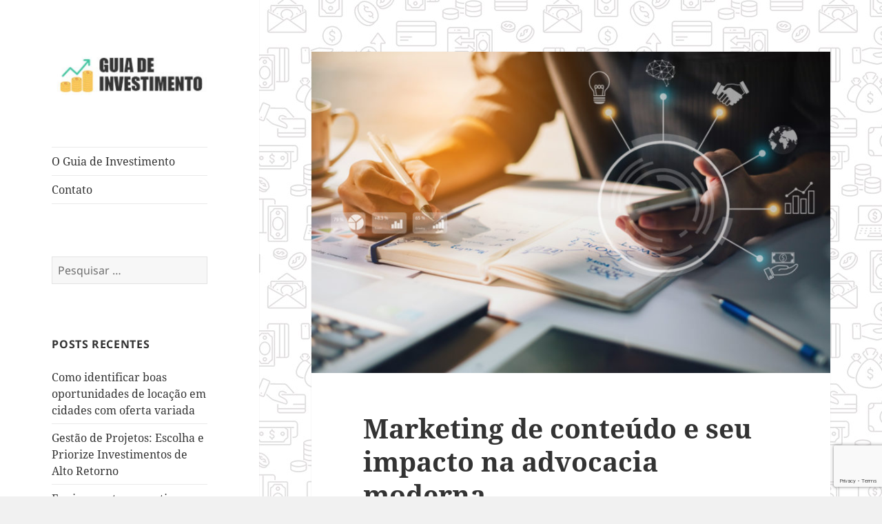

--- FILE ---
content_type: text/html; charset=UTF-8
request_url: https://www.guiadeinvestimento.com.br/marketing-de-conteudo-no-direito/
body_size: 12473
content:
<!DOCTYPE html><html lang="pt-BR" class="no-js"><head><meta charset="UTF-8"><meta name="viewport" content="width=device-width"><link rel="profile" href="https://gmpg.org/xfn/11"><link rel="pingback" href="https://www.guiadeinvestimento.com.br/xmlrpc.php"> <script defer src="[data-uri]"></script> <meta name='robots' content='index, follow, max-image-preview:large, max-snippet:-1, max-video-preview:-1' /><title>Marketing de conteúdo e seu impacto na advocacia moderna</title><meta name="description" content="Neste artigo você irá compreender o que vem a ser o marketing de conteúdo e porque essa estratégia é tão essencial." /><link rel="canonical" href="https://www.guiadeinvestimento.com.br/marketing-de-conteudo-no-direito/" /><meta property="og:locale" content="pt_BR" /><meta property="og:type" content="article" /><meta property="og:title" content="Marketing de conteúdo e seu impacto na advocacia moderna" /><meta property="og:description" content="Neste artigo você irá compreender o que vem a ser o marketing de conteúdo e porque essa estratégia é tão essencial." /><meta property="og:url" content="https://www.guiadeinvestimento.com.br/marketing-de-conteudo-no-direito/" /><meta property="og:site_name" content="Guia de Investimento" /><meta property="article:published_time" content="2022-10-26T15:06:43+00:00" /><meta property="og:image" content="https://www.guiadeinvestimento.com.br/wp-content/uploads/2022/10/Marketing-de-conteúdo-parceiro-1-1024x576.jpg" /><meta property="og:image:width" content="1024" /><meta property="og:image:height" content="576" /><meta property="og:image:type" content="image/jpeg" /><meta name="author" content="Redator" /><meta name="twitter:card" content="summary_large_image" /> <script type="application/ld+json" class="yoast-schema-graph">{"@context":"https://schema.org","@graph":[{"@type":"Article","@id":"https://www.guiadeinvestimento.com.br/marketing-de-conteudo-no-direito/#article","isPartOf":{"@id":"https://www.guiadeinvestimento.com.br/marketing-de-conteudo-no-direito/"},"author":{"name":"Redator","@id":"https://www.guiadeinvestimento.com.br/#/schema/person/a410a723c0f0d4d8c9b42800ae642b7f"},"headline":"Marketing de conteúdo e seu impacto na advocacia moderna","datePublished":"2022-10-26T15:06:43+00:00","dateModified":"2022-10-26T15:06:43+00:00","mainEntityOfPage":{"@id":"https://www.guiadeinvestimento.com.br/marketing-de-conteudo-no-direito/"},"wordCount":753,"commentCount":0,"publisher":{"@id":"https://www.guiadeinvestimento.com.br/#organization"},"image":{"@id":"https://www.guiadeinvestimento.com.br/marketing-de-conteudo-no-direito/#primaryimage"},"thumbnailUrl":"https://www.guiadeinvestimento.com.br/wp-content/uploads/2022/10/Marketing-de-conteúdo-parceiro-1.jpg","keywords":["advogado","advogados","Marketing de Conteúdo","marketing digital","marketing jurídico"],"articleSection":["Empreendedorismo","Marketing","Negócios"],"inLanguage":"pt-BR"},{"@type":"WebPage","@id":"https://www.guiadeinvestimento.com.br/marketing-de-conteudo-no-direito/","url":"https://www.guiadeinvestimento.com.br/marketing-de-conteudo-no-direito/","name":"Marketing de conteúdo e seu impacto na advocacia moderna","isPartOf":{"@id":"https://www.guiadeinvestimento.com.br/#website"},"primaryImageOfPage":{"@id":"https://www.guiadeinvestimento.com.br/marketing-de-conteudo-no-direito/#primaryimage"},"image":{"@id":"https://www.guiadeinvestimento.com.br/marketing-de-conteudo-no-direito/#primaryimage"},"thumbnailUrl":"https://www.guiadeinvestimento.com.br/wp-content/uploads/2022/10/Marketing-de-conteúdo-parceiro-1.jpg","datePublished":"2022-10-26T15:06:43+00:00","dateModified":"2022-10-26T15:06:43+00:00","description":"Neste artigo você irá compreender o que vem a ser o marketing de conteúdo e porque essa estratégia é tão essencial.","breadcrumb":{"@id":"https://www.guiadeinvestimento.com.br/marketing-de-conteudo-no-direito/#breadcrumb"},"inLanguage":"pt-BR","potentialAction":[{"@type":"ReadAction","target":["https://www.guiadeinvestimento.com.br/marketing-de-conteudo-no-direito/"]}]},{"@type":"ImageObject","inLanguage":"pt-BR","@id":"https://www.guiadeinvestimento.com.br/marketing-de-conteudo-no-direito/#primaryimage","url":"https://www.guiadeinvestimento.com.br/wp-content/uploads/2022/10/Marketing-de-conteúdo-parceiro-1.jpg","contentUrl":"https://www.guiadeinvestimento.com.br/wp-content/uploads/2022/10/Marketing-de-conteúdo-parceiro-1.jpg","width":5472,"height":3078,"caption":"Neste artigo você irá compreender o que vem a ser o marketing de conteúdo e porque essa estratégia é tão essencial."},{"@type":"BreadcrumbList","@id":"https://www.guiadeinvestimento.com.br/marketing-de-conteudo-no-direito/#breadcrumb","itemListElement":[{"@type":"ListItem","position":1,"name":"Início","item":"https://www.guiadeinvestimento.com.br/"},{"@type":"ListItem","position":2,"name":"Marketing de conteúdo e seu impacto na advocacia moderna"}]},{"@type":"WebSite","@id":"https://www.guiadeinvestimento.com.br/#website","url":"https://www.guiadeinvestimento.com.br/","name":"Guia de Investimento","description":"Dicas e Truques para Negócios","publisher":{"@id":"https://www.guiadeinvestimento.com.br/#organization"},"potentialAction":[{"@type":"SearchAction","target":{"@type":"EntryPoint","urlTemplate":"https://www.guiadeinvestimento.com.br/?s={search_term_string}"},"query-input":"required name=search_term_string"}],"inLanguage":"pt-BR"},{"@type":"Organization","@id":"https://www.guiadeinvestimento.com.br/#organization","name":"Guia de Investimento","url":"https://www.guiadeinvestimento.com.br/","logo":{"@type":"ImageObject","inLanguage":"pt-BR","@id":"https://www.guiadeinvestimento.com.br/#/schema/logo/image/","url":"https://www.guiadeinvestimento.com.br/wp-content/uploads/2018/05/cropped-logo-guideinvestimento.jpg","contentUrl":"https://www.guiadeinvestimento.com.br/wp-content/uploads/2018/05/cropped-logo-guideinvestimento.jpg","width":248,"height":69,"caption":"Guia de Investimento"},"image":{"@id":"https://www.guiadeinvestimento.com.br/#/schema/logo/image/"}},{"@type":"Person","@id":"https://www.guiadeinvestimento.com.br/#/schema/person/a410a723c0f0d4d8c9b42800ae642b7f","name":"Redator","image":{"@type":"ImageObject","inLanguage":"pt-BR","@id":"https://www.guiadeinvestimento.com.br/#/schema/person/image/","url":"https://secure.gravatar.com/avatar/9e576de807511bfa9bc2469951eb8eed?s=96&d=mm&r=g","contentUrl":"https://secure.gravatar.com/avatar/9e576de807511bfa9bc2469951eb8eed?s=96&d=mm&r=g","caption":"Redator"},"url":"https://www.guiadeinvestimento.com.br/author/redator/"}]}</script> <link rel="alternate" type="application/rss+xml" title="Feed para Guia de Investimento &raquo;" href="https://www.guiadeinvestimento.com.br/feed/" /><link rel="alternate" type="application/rss+xml" title="Feed de comentários para Guia de Investimento &raquo;" href="https://www.guiadeinvestimento.com.br/comments/feed/" /> <script defer src="[data-uri]"></script> <style id='wp-emoji-styles-inline-css'>img.wp-smiley, img.emoji {
		display: inline !important;
		border: none !important;
		box-shadow: none !important;
		height: 1em !important;
		width: 1em !important;
		margin: 0 0.07em !important;
		vertical-align: -0.1em !important;
		background: none !important;
		padding: 0 !important;
	}</style><link rel='stylesheet' id='wp-block-library-css' href='https://www.guiadeinvestimento.com.br/wp-includes/css/dist/block-library/style.min.css?ver=6.5.7' media='all' /><style id='wp-block-library-theme-inline-css'>.wp-block-audio figcaption{color:#555;font-size:13px;text-align:center}.is-dark-theme .wp-block-audio figcaption{color:#ffffffa6}.wp-block-audio{margin:0 0 1em}.wp-block-code{border:1px solid #ccc;border-radius:4px;font-family:Menlo,Consolas,monaco,monospace;padding:.8em 1em}.wp-block-embed figcaption{color:#555;font-size:13px;text-align:center}.is-dark-theme .wp-block-embed figcaption{color:#ffffffa6}.wp-block-embed{margin:0 0 1em}.blocks-gallery-caption{color:#555;font-size:13px;text-align:center}.is-dark-theme .blocks-gallery-caption{color:#ffffffa6}.wp-block-image figcaption{color:#555;font-size:13px;text-align:center}.is-dark-theme .wp-block-image figcaption{color:#ffffffa6}.wp-block-image{margin:0 0 1em}.wp-block-pullquote{border-bottom:4px solid;border-top:4px solid;color:currentColor;margin-bottom:1.75em}.wp-block-pullquote cite,.wp-block-pullquote footer,.wp-block-pullquote__citation{color:currentColor;font-size:.8125em;font-style:normal;text-transform:uppercase}.wp-block-quote{border-left:.25em solid;margin:0 0 1.75em;padding-left:1em}.wp-block-quote cite,.wp-block-quote footer{color:currentColor;font-size:.8125em;font-style:normal;position:relative}.wp-block-quote.has-text-align-right{border-left:none;border-right:.25em solid;padding-left:0;padding-right:1em}.wp-block-quote.has-text-align-center{border:none;padding-left:0}.wp-block-quote.is-large,.wp-block-quote.is-style-large,.wp-block-quote.is-style-plain{border:none}.wp-block-search .wp-block-search__label{font-weight:700}.wp-block-search__button{border:1px solid #ccc;padding:.375em .625em}:where(.wp-block-group.has-background){padding:1.25em 2.375em}.wp-block-separator.has-css-opacity{opacity:.4}.wp-block-separator{border:none;border-bottom:2px solid;margin-left:auto;margin-right:auto}.wp-block-separator.has-alpha-channel-opacity{opacity:1}.wp-block-separator:not(.is-style-wide):not(.is-style-dots){width:100px}.wp-block-separator.has-background:not(.is-style-dots){border-bottom:none;height:1px}.wp-block-separator.has-background:not(.is-style-wide):not(.is-style-dots){height:2px}.wp-block-table{margin:0 0 1em}.wp-block-table td,.wp-block-table th{word-break:normal}.wp-block-table figcaption{color:#555;font-size:13px;text-align:center}.is-dark-theme .wp-block-table figcaption{color:#ffffffa6}.wp-block-video figcaption{color:#555;font-size:13px;text-align:center}.is-dark-theme .wp-block-video figcaption{color:#ffffffa6}.wp-block-video{margin:0 0 1em}.wp-block-template-part.has-background{margin-bottom:0;margin-top:0;padding:1.25em 2.375em}</style><style id='classic-theme-styles-inline-css'>/*! This file is auto-generated */
.wp-block-button__link{color:#fff;background-color:#32373c;border-radius:9999px;box-shadow:none;text-decoration:none;padding:calc(.667em + 2px) calc(1.333em + 2px);font-size:1.125em}.wp-block-file__button{background:#32373c;color:#fff;text-decoration:none}</style><style id='global-styles-inline-css'>body{--wp--preset--color--black: #000000;--wp--preset--color--cyan-bluish-gray: #abb8c3;--wp--preset--color--white: #fff;--wp--preset--color--pale-pink: #f78da7;--wp--preset--color--vivid-red: #cf2e2e;--wp--preset--color--luminous-vivid-orange: #ff6900;--wp--preset--color--luminous-vivid-amber: #fcb900;--wp--preset--color--light-green-cyan: #7bdcb5;--wp--preset--color--vivid-green-cyan: #00d084;--wp--preset--color--pale-cyan-blue: #8ed1fc;--wp--preset--color--vivid-cyan-blue: #0693e3;--wp--preset--color--vivid-purple: #9b51e0;--wp--preset--color--dark-gray: #111;--wp--preset--color--light-gray: #f1f1f1;--wp--preset--color--yellow: #f4ca16;--wp--preset--color--dark-brown: #352712;--wp--preset--color--medium-pink: #e53b51;--wp--preset--color--light-pink: #ffe5d1;--wp--preset--color--dark-purple: #2e2256;--wp--preset--color--purple: #674970;--wp--preset--color--blue-gray: #22313f;--wp--preset--color--bright-blue: #55c3dc;--wp--preset--color--light-blue: #e9f2f9;--wp--preset--gradient--vivid-cyan-blue-to-vivid-purple: linear-gradient(135deg,rgba(6,147,227,1) 0%,rgb(155,81,224) 100%);--wp--preset--gradient--light-green-cyan-to-vivid-green-cyan: linear-gradient(135deg,rgb(122,220,180) 0%,rgb(0,208,130) 100%);--wp--preset--gradient--luminous-vivid-amber-to-luminous-vivid-orange: linear-gradient(135deg,rgba(252,185,0,1) 0%,rgba(255,105,0,1) 100%);--wp--preset--gradient--luminous-vivid-orange-to-vivid-red: linear-gradient(135deg,rgba(255,105,0,1) 0%,rgb(207,46,46) 100%);--wp--preset--gradient--very-light-gray-to-cyan-bluish-gray: linear-gradient(135deg,rgb(238,238,238) 0%,rgb(169,184,195) 100%);--wp--preset--gradient--cool-to-warm-spectrum: linear-gradient(135deg,rgb(74,234,220) 0%,rgb(151,120,209) 20%,rgb(207,42,186) 40%,rgb(238,44,130) 60%,rgb(251,105,98) 80%,rgb(254,248,76) 100%);--wp--preset--gradient--blush-light-purple: linear-gradient(135deg,rgb(255,206,236) 0%,rgb(152,150,240) 100%);--wp--preset--gradient--blush-bordeaux: linear-gradient(135deg,rgb(254,205,165) 0%,rgb(254,45,45) 50%,rgb(107,0,62) 100%);--wp--preset--gradient--luminous-dusk: linear-gradient(135deg,rgb(255,203,112) 0%,rgb(199,81,192) 50%,rgb(65,88,208) 100%);--wp--preset--gradient--pale-ocean: linear-gradient(135deg,rgb(255,245,203) 0%,rgb(182,227,212) 50%,rgb(51,167,181) 100%);--wp--preset--gradient--electric-grass: linear-gradient(135deg,rgb(202,248,128) 0%,rgb(113,206,126) 100%);--wp--preset--gradient--midnight: linear-gradient(135deg,rgb(2,3,129) 0%,rgb(40,116,252) 100%);--wp--preset--gradient--dark-gray-gradient-gradient: linear-gradient(90deg, rgba(17,17,17,1) 0%, rgba(42,42,42,1) 100%);--wp--preset--gradient--light-gray-gradient: linear-gradient(90deg, rgba(241,241,241,1) 0%, rgba(215,215,215,1) 100%);--wp--preset--gradient--white-gradient: linear-gradient(90deg, rgba(255,255,255,1) 0%, rgba(230,230,230,1) 100%);--wp--preset--gradient--yellow-gradient: linear-gradient(90deg, rgba(244,202,22,1) 0%, rgba(205,168,10,1) 100%);--wp--preset--gradient--dark-brown-gradient: linear-gradient(90deg, rgba(53,39,18,1) 0%, rgba(91,67,31,1) 100%);--wp--preset--gradient--medium-pink-gradient: linear-gradient(90deg, rgba(229,59,81,1) 0%, rgba(209,28,51,1) 100%);--wp--preset--gradient--light-pink-gradient: linear-gradient(90deg, rgba(255,229,209,1) 0%, rgba(255,200,158,1) 100%);--wp--preset--gradient--dark-purple-gradient: linear-gradient(90deg, rgba(46,34,86,1) 0%, rgba(66,48,123,1) 100%);--wp--preset--gradient--purple-gradient: linear-gradient(90deg, rgba(103,73,112,1) 0%, rgba(131,93,143,1) 100%);--wp--preset--gradient--blue-gray-gradient: linear-gradient(90deg, rgba(34,49,63,1) 0%, rgba(52,75,96,1) 100%);--wp--preset--gradient--bright-blue-gradient: linear-gradient(90deg, rgba(85,195,220,1) 0%, rgba(43,180,211,1) 100%);--wp--preset--gradient--light-blue-gradient: linear-gradient(90deg, rgba(233,242,249,1) 0%, rgba(193,218,238,1) 100%);--wp--preset--font-size--small: 13px;--wp--preset--font-size--medium: 20px;--wp--preset--font-size--large: 36px;--wp--preset--font-size--x-large: 42px;--wp--preset--spacing--20: 0.44rem;--wp--preset--spacing--30: 0.67rem;--wp--preset--spacing--40: 1rem;--wp--preset--spacing--50: 1.5rem;--wp--preset--spacing--60: 2.25rem;--wp--preset--spacing--70: 3.38rem;--wp--preset--spacing--80: 5.06rem;--wp--preset--shadow--natural: 6px 6px 9px rgba(0, 0, 0, 0.2);--wp--preset--shadow--deep: 12px 12px 50px rgba(0, 0, 0, 0.4);--wp--preset--shadow--sharp: 6px 6px 0px rgba(0, 0, 0, 0.2);--wp--preset--shadow--outlined: 6px 6px 0px -3px rgba(255, 255, 255, 1), 6px 6px rgba(0, 0, 0, 1);--wp--preset--shadow--crisp: 6px 6px 0px rgba(0, 0, 0, 1);}:where(.is-layout-flex){gap: 0.5em;}:where(.is-layout-grid){gap: 0.5em;}body .is-layout-flex{display: flex;}body .is-layout-flex{flex-wrap: wrap;align-items: center;}body .is-layout-flex > *{margin: 0;}body .is-layout-grid{display: grid;}body .is-layout-grid > *{margin: 0;}:where(.wp-block-columns.is-layout-flex){gap: 2em;}:where(.wp-block-columns.is-layout-grid){gap: 2em;}:where(.wp-block-post-template.is-layout-flex){gap: 1.25em;}:where(.wp-block-post-template.is-layout-grid){gap: 1.25em;}.has-black-color{color: var(--wp--preset--color--black) !important;}.has-cyan-bluish-gray-color{color: var(--wp--preset--color--cyan-bluish-gray) !important;}.has-white-color{color: var(--wp--preset--color--white) !important;}.has-pale-pink-color{color: var(--wp--preset--color--pale-pink) !important;}.has-vivid-red-color{color: var(--wp--preset--color--vivid-red) !important;}.has-luminous-vivid-orange-color{color: var(--wp--preset--color--luminous-vivid-orange) !important;}.has-luminous-vivid-amber-color{color: var(--wp--preset--color--luminous-vivid-amber) !important;}.has-light-green-cyan-color{color: var(--wp--preset--color--light-green-cyan) !important;}.has-vivid-green-cyan-color{color: var(--wp--preset--color--vivid-green-cyan) !important;}.has-pale-cyan-blue-color{color: var(--wp--preset--color--pale-cyan-blue) !important;}.has-vivid-cyan-blue-color{color: var(--wp--preset--color--vivid-cyan-blue) !important;}.has-vivid-purple-color{color: var(--wp--preset--color--vivid-purple) !important;}.has-black-background-color{background-color: var(--wp--preset--color--black) !important;}.has-cyan-bluish-gray-background-color{background-color: var(--wp--preset--color--cyan-bluish-gray) !important;}.has-white-background-color{background-color: var(--wp--preset--color--white) !important;}.has-pale-pink-background-color{background-color: var(--wp--preset--color--pale-pink) !important;}.has-vivid-red-background-color{background-color: var(--wp--preset--color--vivid-red) !important;}.has-luminous-vivid-orange-background-color{background-color: var(--wp--preset--color--luminous-vivid-orange) !important;}.has-luminous-vivid-amber-background-color{background-color: var(--wp--preset--color--luminous-vivid-amber) !important;}.has-light-green-cyan-background-color{background-color: var(--wp--preset--color--light-green-cyan) !important;}.has-vivid-green-cyan-background-color{background-color: var(--wp--preset--color--vivid-green-cyan) !important;}.has-pale-cyan-blue-background-color{background-color: var(--wp--preset--color--pale-cyan-blue) !important;}.has-vivid-cyan-blue-background-color{background-color: var(--wp--preset--color--vivid-cyan-blue) !important;}.has-vivid-purple-background-color{background-color: var(--wp--preset--color--vivid-purple) !important;}.has-black-border-color{border-color: var(--wp--preset--color--black) !important;}.has-cyan-bluish-gray-border-color{border-color: var(--wp--preset--color--cyan-bluish-gray) !important;}.has-white-border-color{border-color: var(--wp--preset--color--white) !important;}.has-pale-pink-border-color{border-color: var(--wp--preset--color--pale-pink) !important;}.has-vivid-red-border-color{border-color: var(--wp--preset--color--vivid-red) !important;}.has-luminous-vivid-orange-border-color{border-color: var(--wp--preset--color--luminous-vivid-orange) !important;}.has-luminous-vivid-amber-border-color{border-color: var(--wp--preset--color--luminous-vivid-amber) !important;}.has-light-green-cyan-border-color{border-color: var(--wp--preset--color--light-green-cyan) !important;}.has-vivid-green-cyan-border-color{border-color: var(--wp--preset--color--vivid-green-cyan) !important;}.has-pale-cyan-blue-border-color{border-color: var(--wp--preset--color--pale-cyan-blue) !important;}.has-vivid-cyan-blue-border-color{border-color: var(--wp--preset--color--vivid-cyan-blue) !important;}.has-vivid-purple-border-color{border-color: var(--wp--preset--color--vivid-purple) !important;}.has-vivid-cyan-blue-to-vivid-purple-gradient-background{background: var(--wp--preset--gradient--vivid-cyan-blue-to-vivid-purple) !important;}.has-light-green-cyan-to-vivid-green-cyan-gradient-background{background: var(--wp--preset--gradient--light-green-cyan-to-vivid-green-cyan) !important;}.has-luminous-vivid-amber-to-luminous-vivid-orange-gradient-background{background: var(--wp--preset--gradient--luminous-vivid-amber-to-luminous-vivid-orange) !important;}.has-luminous-vivid-orange-to-vivid-red-gradient-background{background: var(--wp--preset--gradient--luminous-vivid-orange-to-vivid-red) !important;}.has-very-light-gray-to-cyan-bluish-gray-gradient-background{background: var(--wp--preset--gradient--very-light-gray-to-cyan-bluish-gray) !important;}.has-cool-to-warm-spectrum-gradient-background{background: var(--wp--preset--gradient--cool-to-warm-spectrum) !important;}.has-blush-light-purple-gradient-background{background: var(--wp--preset--gradient--blush-light-purple) !important;}.has-blush-bordeaux-gradient-background{background: var(--wp--preset--gradient--blush-bordeaux) !important;}.has-luminous-dusk-gradient-background{background: var(--wp--preset--gradient--luminous-dusk) !important;}.has-pale-ocean-gradient-background{background: var(--wp--preset--gradient--pale-ocean) !important;}.has-electric-grass-gradient-background{background: var(--wp--preset--gradient--electric-grass) !important;}.has-midnight-gradient-background{background: var(--wp--preset--gradient--midnight) !important;}.has-small-font-size{font-size: var(--wp--preset--font-size--small) !important;}.has-medium-font-size{font-size: var(--wp--preset--font-size--medium) !important;}.has-large-font-size{font-size: var(--wp--preset--font-size--large) !important;}.has-x-large-font-size{font-size: var(--wp--preset--font-size--x-large) !important;}
.wp-block-navigation a:where(:not(.wp-element-button)){color: inherit;}
:where(.wp-block-post-template.is-layout-flex){gap: 1.25em;}:where(.wp-block-post-template.is-layout-grid){gap: 1.25em;}
:where(.wp-block-columns.is-layout-flex){gap: 2em;}:where(.wp-block-columns.is-layout-grid){gap: 2em;}
.wp-block-pullquote{font-size: 1.5em;line-height: 1.6;}</style><link rel='stylesheet' id='contact-form-7-css' href='https://www.guiadeinvestimento.com.br/wp-content/cache/autoptimize/css/autoptimize_single_3fd2afa98866679439097f4ab102fe0a.css?ver=5.9.5' media='all' /><link rel='stylesheet' id='twentyfifteen-fonts-css' href='https://www.guiadeinvestimento.com.br/wp-content/cache/autoptimize/css/autoptimize_single_ce04d128efb2bb6b4794ea830a7b6773.css?ver=20230328' media='all' /><link rel='stylesheet' id='genericons-css' href='https://www.guiadeinvestimento.com.br/wp-content/cache/autoptimize/css/autoptimize_single_5d653eba2d64e9516831f83ed027e55c.css?ver=20201026' media='all' /><link rel='stylesheet' id='twentyfifteen-style-css' href='https://www.guiadeinvestimento.com.br/wp-content/cache/autoptimize/css/autoptimize_single_c6aa90c9e2d1133ef9349246e2b49a89.css?ver=20231107' media='all' /><style id='twentyfifteen-style-inline-css'>.post-navigation .nav-previous { background-image: url(https://www.guiadeinvestimento.com.br/wp-content/uploads/2021/03/Google-SEO-825x510.jpg); }
			.post-navigation .nav-previous .post-title, .post-navigation .nav-previous a:hover .post-title, .post-navigation .nav-previous .meta-nav { color: #fff; }
			.post-navigation .nav-previous a:before { background-color: rgba(0, 0, 0, 0.4); }
		
			.post-navigation .nav-next { background-image: url(https://www.guiadeinvestimento.com.br/wp-content/uploads/2022/10/Marketing-Jurídico-parceiro-825x510.jpg); border-top: 0; }
			.post-navigation .nav-next .post-title, .post-navigation .nav-next a:hover .post-title, .post-navigation .nav-next .meta-nav { color: #fff; }
			.post-navigation .nav-next a:before { background-color: rgba(0, 0, 0, 0.4); }</style><link rel='stylesheet' id='twentyfifteen-block-style-css' href='https://www.guiadeinvestimento.com.br/wp-content/cache/autoptimize/css/autoptimize_single_84b0c81bc0ab51c79bc5729bda9cc7a7.css?ver=20230623' media='all' /> <script defer src="https://www.guiadeinvestimento.com.br/wp-includes/js/jquery/jquery.min.js?ver=3.7.1" id="jquery-core-js"></script> <script defer src="https://www.guiadeinvestimento.com.br/wp-includes/js/jquery/jquery-migrate.min.js?ver=3.4.1" id="jquery-migrate-js"></script> <script defer id="twentyfifteen-script-js-extra" src="[data-uri]"></script> <script src="https://www.guiadeinvestimento.com.br/wp-content/cache/autoptimize/js/autoptimize_single_494de26c2b6fd084b937f94bd829e851.js?ver=20221101" id="twentyfifteen-script-js" defer data-wp-strategy="defer"></script> <link rel="https://api.w.org/" href="https://www.guiadeinvestimento.com.br/wp-json/" /><link rel="alternate" type="application/json" href="https://www.guiadeinvestimento.com.br/wp-json/wp/v2/posts/18543" /><link rel="EditURI" type="application/rsd+xml" title="RSD" href="https://www.guiadeinvestimento.com.br/xmlrpc.php?rsd" /><meta name="generator" content="WordPress 6.5.7" /><link rel='shortlink' href='https://www.guiadeinvestimento.com.br/?p=18543' /><link rel="alternate" type="application/json+oembed" href="https://www.guiadeinvestimento.com.br/wp-json/oembed/1.0/embed?url=https%3A%2F%2Fwww.guiadeinvestimento.com.br%2Fmarketing-de-conteudo-no-direito%2F" /><link rel="alternate" type="text/xml+oembed" href="https://www.guiadeinvestimento.com.br/wp-json/oembed/1.0/embed?url=https%3A%2F%2Fwww.guiadeinvestimento.com.br%2Fmarketing-de-conteudo-no-direito%2F&#038;format=xml" /><style type="text/css" id="twentyfifteen-header-css">.site-header {
			padding-top: 14px;
			padding-bottom: 14px;
		}

		.site-branding {
			min-height: 42px;
		}

		@media screen and (min-width: 46.25em) {
			.site-header {
				padding-top: 21px;
				padding-bottom: 21px;
			}
			.site-branding {
				min-height: 56px;
			}
		}
		@media screen and (min-width: 55em) {
			.site-header {
				padding-top: 25px;
				padding-bottom: 25px;
			}
			.site-branding {
				min-height: 62px;
			}
		}
		@media screen and (min-width: 59.6875em) {
			.site-header {
				padding-top: 0;
				padding-bottom: 0;
			}
			.site-branding {
				min-height: 0;
			}
		}
					.site-title,
		.site-description {
			clip: rect(1px, 1px, 1px, 1px);
			position: absolute;
		}</style><style id="custom-background-css">body.custom-background { background-image: url("https://www.guiadeinvestimento.com.br/wp-content/uploads/2018/05/bg-guia.jpg"); background-position: left top; background-size: auto; background-repeat: repeat; background-attachment: scroll; }</style><link rel="icon" href="https://www.guiadeinvestimento.com.br/wp-content/uploads/2018/05/cropped-growth-32x32.png" sizes="32x32" /><link rel="icon" href="https://www.guiadeinvestimento.com.br/wp-content/uploads/2018/05/cropped-growth-192x192.png" sizes="192x192" /><link rel="apple-touch-icon" href="https://www.guiadeinvestimento.com.br/wp-content/uploads/2018/05/cropped-growth-180x180.png" /><meta name="msapplication-TileImage" content="https://www.guiadeinvestimento.com.br/wp-content/uploads/2018/05/cropped-growth-270x270.png" /></head><body data-rsssl=1 class="post-template-default single single-post postid-18543 single-format-standard custom-background wp-custom-logo wp-embed-responsive"><div id="page" class="hfeed site"> <a class="skip-link screen-reader-text" href="#content"> Pular para o conteúdo </a><div id="sidebar" class="sidebar"><header id="masthead" class="site-header"><div class="site-branding"> <a href="https://www.guiadeinvestimento.com.br/" class="custom-logo-link" rel="home"><img width="248" height="69" src="https://www.guiadeinvestimento.com.br/wp-content/uploads/2018/05/cropped-logo-guideinvestimento.jpg" class="custom-logo" alt="Guia de Investimento" decoding="async" /></a><p class="site-title"><a href="https://www.guiadeinvestimento.com.br/" rel="home">Guia de Investimento</a></p><p class="site-description">Dicas e Truques para Negócios</p> <button class="secondary-toggle">Menu e widgets</button></div></header><div id="secondary" class="secondary"><nav id="site-navigation" class="main-navigation"><div class="menu-menu-one-container"><ul id="menu-menu-one" class="nav-menu"><li id="menu-item-31" class="menu-item menu-item-type-post_type menu-item-object-page menu-item-31"><a href="https://www.guiadeinvestimento.com.br/o-guia-de-investimento/">O Guia de Investimento</a></li><li id="menu-item-30" class="menu-item menu-item-type-post_type menu-item-object-page menu-item-30"><a href="https://www.guiadeinvestimento.com.br/contato/">Contato</a></li></ul></div></nav><div id="widget-area" class="widget-area" role="complementary"><aside id="search-2" class="widget widget_search"><form role="search" method="get" class="search-form" action="https://www.guiadeinvestimento.com.br/"> <label> <span class="screen-reader-text">Pesquisar por:</span> <input type="search" class="search-field" placeholder="Pesquisar &hellip;" value="" name="s" /> </label> <input type="submit" class="search-submit screen-reader-text" value="Pesquisar" /></form></aside><aside id="recent-posts-2" class="widget widget_recent_entries"><h2 class="widget-title">Posts recentes</h2><nav aria-label="Posts recentes"><ul><li> <a href="https://www.guiadeinvestimento.com.br/oportunidades-de-locacao-em-cidades-com-oferta-variada/">Como identificar boas oportunidades de locação em cidades com oferta variada</a></li><li> <a href="https://www.guiadeinvestimento.com.br/gestao-de-projetos-priorizacao-investimentos-retorno/">Gestão de Projetos: Escolha e Priorize Investimentos de Alto Retorno</a></li><li> <a href="https://www.guiadeinvestimento.com.br/equipamentos-esportivos-essenciais-que-vale-a-pena-comprar-em-promocao/">Equipamentos esportivos essenciais que vale a pena comprar em promoção</a></li><li> <a href="https://www.guiadeinvestimento.com.br/potencial-de-renda-passiva-dividendos/">Potencial de renda passiva: o papel dos dividendos do Itaú no portfólio do investidor</a></li><li> <a href="https://www.guiadeinvestimento.com.br/metricas-projetos-de-marketing/">Métricas de projetos de marketing que impactam a receita</a></li></ul></nav></aside></div></div></div><div id="content" class="site-content"><div id="primary" class="content-area"><main id="main" class="site-main"><article id="post-18543" class="post-18543 post type-post status-publish format-standard has-post-thumbnail hentry category-empreendedorismo category-marketing category-negocios tag-advogado tag-advogados tag-marketing-de-conteudo tag-marketing-digital tag-marketing-juridico"><div class="post-thumbnail"> <img width="825" height="510" src="https://www.guiadeinvestimento.com.br/wp-content/uploads/2022/10/Marketing-de-conteúdo-parceiro-1-825x510.jpg" class="attachment-post-thumbnail size-post-thumbnail wp-post-image" alt="Marketing de conteúdo" decoding="async" fetchpriority="high" /></div><header class="entry-header"><h1 class="entry-title">Marketing de conteúdo e seu impacto na advocacia moderna</h1></header><div class="entry-content"><p><span style="font-weight: 400;">Existem muitas coisas que prendem a nossa atenção, como por exemplo os livros, jornais e rótulos de embalagens, agora, olhando para o lado da internet, podemos passar horas acompanhando fofocas nas redes sociais ou lendo um artigo de um </span><a href="https://www.3mind.com.br/blog/blog-juridico/" target="_blank" rel="noopener"><b>blog</b></a><span style="font-weight: 400;">.</span><span id="more-18543"></span></p><p><span style="font-weight: 400;">A informação é o que move o conhecimento, e é por meio de conteúdos que transmitimos conhecimento, informações, solução de dúvidas e geramos identificação com outras pessoas.</span></p><p><span style="font-weight: 400;">Quando você procura por uma dúvida no Google, ele te entrega uma série de conteúdos de diversos blogs, esses artigos tem como objetivo salientar suas dúvidas, mas por trás das palavras o dono do blog está aplicando uma estratégia chamada Marketing de Conteúdo.</span></p><p><span style="font-weight: 400;">Quer saber um pouco mais sobre ela e como aplicar na sua advocacia? Não perca tempo e continue a leitura!</span></p><p>&nbsp;</p><h2><b>Marketing de Conteúdo: o que é?</b></h2><p><span style="font-weight: 400;">O marketing de conteúdo é uma estratégia de marketing voltada para a prospecção de clientes por meio de conteúdos relevantes e de qualidade, como e-books, artigos para blogs, texto nas redes sociais, e até mesmo vídeos.</span></p><p><span style="font-weight: 400;">Essa estratégia tem como objetivo aumentar a autoridade que quem a utiliza, onde, no caso dos profissionais do direito.</span></p><p><span style="font-weight: 400;">Essa estratégia ajuda a comprovar sua expertise em determinadas áreas do direito e gerar um impacto positivo dentre os usuários que acompanham o(a) profissional.</span></p><p>&nbsp;</p><h2><b>Qual a sua importância na advocacia?</b></h2><p><span style="font-weight: 400;">Como já mencionado anteriormente, essa estratégia de marketing tem o intuito de nutrir os usuários e aumentar a autoridade dos profissionais no meio digital, esclarecendo dúvidas jurídicas, apresentando fatos, notícias ou mudanças importantes na legislação.</span></p><p><span style="font-weight: 400;">O </span><a href="https://www.3mind.com.br/blog/marketing-de-conteudo-para-advogados-por-que-utilizar-essa-estrategia/" target="_blank" rel="noopener"><b>marketing de conteúdo</b></a><span style="font-weight: 400;"> é muito utilizado em conjunto ao tráfego orgânico, uma estratégia de marketing que traz usuários para o escritório de forma espontânea e mais natural;</span></p><p><span style="font-weight: 400;">Necessitando de textos e conteúdos relevantes para aumentar sua predominância nos mecanismos de busca, como o Google ou o Bing.</span></p><p><span style="font-weight: 400;">Apesar de muitos profissionais não optarem por investir nessa estratégia, utilizando apenas o marketing tradicional e a prospecção ativa de clientes, ter uma base para fortalecer a sua marca.</span></p><p><span style="font-weight: 400;">Principalmente no meio digital, é muito importante para que você conquiste o seu espaço no mundo atual.</span></p><p><span style="font-weight: 400;">O meio jurídico é uma das áreas mais competitivas do mercado, onde, quando o cliente não enxerga valor e não se sente seguro em contratar o seu serviço, ele parte para a busca de um profissional que tenha tais qualidades.</span></p><p><span style="font-weight: 400;">E é nisso que o marketing de conteúdo te ajuda, fortalecendo a sua marca e mostrando o seu vasto conhecimento e experiência para os usuários, servindo até como uma prova social de toda a sua trajetória no direito.</span></p><p>&nbsp;</p><h2><b>Benefícios do Marketing de Conteúdo</b></h2><p><span style="font-weight: 400;">Existem muitas vantagens ao utilizar o marketing de conteúdo, além das já citadas anteriormente nos outros tópicos. Conheça agora os 7 benefícios dessa estratégia:</span></p><ol><li style="font-weight: 400;" aria-level="1"><span style="font-weight: 400;">Apareça no Google apenas para os usuários que estiverem interessados;</span></li><li style="font-weight: 400;" aria-level="1"><span style="font-weight: 400;">Aumenta a sua lista de </span><a href="https://www.3mind.com.br/blog/leads-na-advocacia/"><b>leads</b></a><span style="font-weight: 400;">;</span></li><li style="font-weight: 400;" aria-level="1"><span style="font-weight: 400;">Educa os seus clientes;</span></li><li style="font-weight: 400;" aria-level="1"><span style="font-weight: 400;">Te ajuda a criar um relacionamento melhor com o público;</span></li><li style="font-weight: 400;" aria-level="1"><span style="font-weight: 400;">Fideliza seus clientes;</span></li><li style="font-weight: 400;" aria-level="1"><span style="font-weight: 400;">Ajuda na construção de autoridade;</span></li><li style="font-weight: 400;" aria-level="1"><span style="font-weight: 400;">Ajuda a vender mais para quem já te conhece.</span></li></ol><p>&nbsp;</p><h2><b>Livros sobre Marketing de Conteúdo</b></h2><p><span style="font-weight: 400;">Agora, que tal uma ajudinha pra colocar a mão na prática? Separamos alguns livros que podem te ajudar a entender melhor e trabalhar suas estratégias:</span></p><ul><li style="font-weight: 400;" aria-level="1"><span style="font-weight: 400;">Obrigado pelo Marketing &#8211; por Vitor Peçanha</span></li><li style="font-weight: 400;" aria-level="1"><span style="font-weight: 400;">Master Content Marketing &#8211; por Pamela Wilson</span></li><li style="font-weight: 400;" aria-level="1"><span style="font-weight: 400;">10x Marketing Formula &#8211; por Garrett Moon</span></li></ul><p>&nbsp;</p><h2><b>Conclusão</b></h2><p><span style="font-weight: 400;">Existem muitas formas de fazer marketing e atrair clientes para o escritório, principalmente quando se trata de conteúdos relevantes que ajudam a aumentar o reconhecimento do seu escritório.</span></p><p><span style="font-weight: 400;">O marketing de conteúdo é a estratégia perfeita para que você consiga consolidar a sua marca e a sua experiência no meio digital, nutrindo e educando os seus leitores para que, quando eles se tornarem clientes, eles sejam qualificados para a sua advocacia.</span></p><p>&nbsp;</p><p><span style="font-weight: 400;">Esse conteúdo foi originalmente desenvolvido pela </span><a href="https://www.3mind.com.br/" target="_blank" rel="noopener"><b>3MIND Marketing e Tecnologia</b></a><span style="font-weight: 400;">, uma empresa que transforma escritórios e advogados em experts para novos negócios jurídicos. De norte a sul, somos a maior empresa de Marketing Jurídico do Brasil.</span></p></div><footer class="entry-footer"> <span class="posted-on"><span class="screen-reader-text">Publicado em </span><a href="https://www.guiadeinvestimento.com.br/marketing-de-conteudo-no-direito/" rel="bookmark"><time class="entry-date published updated" datetime="2022-10-26T12:06:43-03:00">26 de outubro de 2022</time></a></span><span class="byline"><span class="author vcard"><span class="screen-reader-text">Autor </span><a class="url fn n" href="https://www.guiadeinvestimento.com.br/author/redator/">Redator</a></span></span><span class="cat-links"><span class="screen-reader-text">Categorias </span><a href="https://www.guiadeinvestimento.com.br/category/empreendedorismo/" rel="category tag">Empreendedorismo</a>, <a href="https://www.guiadeinvestimento.com.br/category/marketing/" rel="category tag">Marketing</a>, <a href="https://www.guiadeinvestimento.com.br/category/negocios/" rel="category tag">Negócios</a></span><span class="tags-links"><span class="screen-reader-text">Tags </span><a href="https://www.guiadeinvestimento.com.br/tag/advogado/" rel="tag">advogado</a>, <a href="https://www.guiadeinvestimento.com.br/tag/advogados/" rel="tag">advogados</a>, <a href="https://www.guiadeinvestimento.com.br/tag/marketing-de-conteudo/" rel="tag">Marketing de Conteúdo</a>, <a href="https://www.guiadeinvestimento.com.br/tag/marketing-digital/" rel="tag">marketing digital</a>, <a href="https://www.guiadeinvestimento.com.br/tag/marketing-juridico/" rel="tag">marketing jurídico</a></span></footer></article><nav class="navigation post-navigation" aria-label="Posts"><h2 class="screen-reader-text">Navegação de Post</h2><div class="nav-links"><div class="nav-previous"><a href="https://www.guiadeinvestimento.com.br/5-dicas-para-posicionar-seu-site-no-google/" rel="prev"><span class="meta-nav" aria-hidden="true">Anterior</span> <span class="screen-reader-text">Post anterior:</span> <span class="post-title">5 dicas para posicionar seu site no Google</span></a></div><div class="nav-next"><a href="https://www.guiadeinvestimento.com.br/marketing-juridico/" rel="next"><span class="meta-nav" aria-hidden="true">Seguinte</span> <span class="screen-reader-text">Próximo post:</span> <span class="post-title">Marketing Jurídico: saiba o impacto das estratégias digitais na advocacia</span></a></div></div></nav></main></div></div><footer id="colophon" class="site-footer"><div class="site-info"> <a href="https://br.wordpress.org/" class="imprint"> Orgulhosamente mantido com WordPress </a></div></footer></div> <script defer src="https://www.guiadeinvestimento.com.br/wp-content/cache/autoptimize/js/autoptimize_single_efc27e253fae1b7b891fb5a40e687768.js?ver=5.9.5" id="swv-js"></script> <script defer id="contact-form-7-js-extra" src="[data-uri]"></script> <script defer src="https://www.guiadeinvestimento.com.br/wp-content/cache/autoptimize/js/autoptimize_single_917602d642f84a211838f0c1757c4dc1.js?ver=5.9.5" id="contact-form-7-js"></script> <script defer src="https://www.google.com/recaptcha/api.js?render=6LfjOKspAAAAAJAXWF8PYGLRy239KED-EZJ18PK_&amp;ver=3.0" id="google-recaptcha-js"></script> <script defer src="https://www.guiadeinvestimento.com.br/wp-includes/js/dist/vendor/wp-polyfill-inert.min.js?ver=3.1.2" id="wp-polyfill-inert-js"></script> <script defer src="https://www.guiadeinvestimento.com.br/wp-includes/js/dist/vendor/regenerator-runtime.min.js?ver=0.14.0" id="regenerator-runtime-js"></script> <script defer src="https://www.guiadeinvestimento.com.br/wp-includes/js/dist/vendor/wp-polyfill.min.js?ver=3.15.0" id="wp-polyfill-js"></script> <script defer id="wpcf7-recaptcha-js-extra" src="[data-uri]"></script> <script defer src="https://www.guiadeinvestimento.com.br/wp-content/cache/autoptimize/js/autoptimize_single_ec0187677793456f98473f49d9e9b95f.js?ver=5.9.5" id="wpcf7-recaptcha-js"></script> </body></html>
<!--
Performance optimized by W3 Total Cache. Learn more: https://www.boldgrid.com/w3-total-cache/

Page Caching using Disk: Enhanced 

Served from: www.guiadeinvestimento.com.br @ 2026-01-17 03:03:32 by W3 Total Cache
-->

--- FILE ---
content_type: text/html; charset=utf-8
request_url: https://www.google.com/recaptcha/api2/anchor?ar=1&k=6LfjOKspAAAAAJAXWF8PYGLRy239KED-EZJ18PK_&co=aHR0cHM6Ly93d3cuZ3VpYWRlaW52ZXN0aW1lbnRvLmNvbS5icjo0NDM.&hl=en&v=PoyoqOPhxBO7pBk68S4YbpHZ&size=invisible&anchor-ms=20000&execute-ms=30000&cb=y24ojoot4caj
body_size: 48912
content:
<!DOCTYPE HTML><html dir="ltr" lang="en"><head><meta http-equiv="Content-Type" content="text/html; charset=UTF-8">
<meta http-equiv="X-UA-Compatible" content="IE=edge">
<title>reCAPTCHA</title>
<style type="text/css">
/* cyrillic-ext */
@font-face {
  font-family: 'Roboto';
  font-style: normal;
  font-weight: 400;
  font-stretch: 100%;
  src: url(//fonts.gstatic.com/s/roboto/v48/KFO7CnqEu92Fr1ME7kSn66aGLdTylUAMa3GUBHMdazTgWw.woff2) format('woff2');
  unicode-range: U+0460-052F, U+1C80-1C8A, U+20B4, U+2DE0-2DFF, U+A640-A69F, U+FE2E-FE2F;
}
/* cyrillic */
@font-face {
  font-family: 'Roboto';
  font-style: normal;
  font-weight: 400;
  font-stretch: 100%;
  src: url(//fonts.gstatic.com/s/roboto/v48/KFO7CnqEu92Fr1ME7kSn66aGLdTylUAMa3iUBHMdazTgWw.woff2) format('woff2');
  unicode-range: U+0301, U+0400-045F, U+0490-0491, U+04B0-04B1, U+2116;
}
/* greek-ext */
@font-face {
  font-family: 'Roboto';
  font-style: normal;
  font-weight: 400;
  font-stretch: 100%;
  src: url(//fonts.gstatic.com/s/roboto/v48/KFO7CnqEu92Fr1ME7kSn66aGLdTylUAMa3CUBHMdazTgWw.woff2) format('woff2');
  unicode-range: U+1F00-1FFF;
}
/* greek */
@font-face {
  font-family: 'Roboto';
  font-style: normal;
  font-weight: 400;
  font-stretch: 100%;
  src: url(//fonts.gstatic.com/s/roboto/v48/KFO7CnqEu92Fr1ME7kSn66aGLdTylUAMa3-UBHMdazTgWw.woff2) format('woff2');
  unicode-range: U+0370-0377, U+037A-037F, U+0384-038A, U+038C, U+038E-03A1, U+03A3-03FF;
}
/* math */
@font-face {
  font-family: 'Roboto';
  font-style: normal;
  font-weight: 400;
  font-stretch: 100%;
  src: url(//fonts.gstatic.com/s/roboto/v48/KFO7CnqEu92Fr1ME7kSn66aGLdTylUAMawCUBHMdazTgWw.woff2) format('woff2');
  unicode-range: U+0302-0303, U+0305, U+0307-0308, U+0310, U+0312, U+0315, U+031A, U+0326-0327, U+032C, U+032F-0330, U+0332-0333, U+0338, U+033A, U+0346, U+034D, U+0391-03A1, U+03A3-03A9, U+03B1-03C9, U+03D1, U+03D5-03D6, U+03F0-03F1, U+03F4-03F5, U+2016-2017, U+2034-2038, U+203C, U+2040, U+2043, U+2047, U+2050, U+2057, U+205F, U+2070-2071, U+2074-208E, U+2090-209C, U+20D0-20DC, U+20E1, U+20E5-20EF, U+2100-2112, U+2114-2115, U+2117-2121, U+2123-214F, U+2190, U+2192, U+2194-21AE, U+21B0-21E5, U+21F1-21F2, U+21F4-2211, U+2213-2214, U+2216-22FF, U+2308-230B, U+2310, U+2319, U+231C-2321, U+2336-237A, U+237C, U+2395, U+239B-23B7, U+23D0, U+23DC-23E1, U+2474-2475, U+25AF, U+25B3, U+25B7, U+25BD, U+25C1, U+25CA, U+25CC, U+25FB, U+266D-266F, U+27C0-27FF, U+2900-2AFF, U+2B0E-2B11, U+2B30-2B4C, U+2BFE, U+3030, U+FF5B, U+FF5D, U+1D400-1D7FF, U+1EE00-1EEFF;
}
/* symbols */
@font-face {
  font-family: 'Roboto';
  font-style: normal;
  font-weight: 400;
  font-stretch: 100%;
  src: url(//fonts.gstatic.com/s/roboto/v48/KFO7CnqEu92Fr1ME7kSn66aGLdTylUAMaxKUBHMdazTgWw.woff2) format('woff2');
  unicode-range: U+0001-000C, U+000E-001F, U+007F-009F, U+20DD-20E0, U+20E2-20E4, U+2150-218F, U+2190, U+2192, U+2194-2199, U+21AF, U+21E6-21F0, U+21F3, U+2218-2219, U+2299, U+22C4-22C6, U+2300-243F, U+2440-244A, U+2460-24FF, U+25A0-27BF, U+2800-28FF, U+2921-2922, U+2981, U+29BF, U+29EB, U+2B00-2BFF, U+4DC0-4DFF, U+FFF9-FFFB, U+10140-1018E, U+10190-1019C, U+101A0, U+101D0-101FD, U+102E0-102FB, U+10E60-10E7E, U+1D2C0-1D2D3, U+1D2E0-1D37F, U+1F000-1F0FF, U+1F100-1F1AD, U+1F1E6-1F1FF, U+1F30D-1F30F, U+1F315, U+1F31C, U+1F31E, U+1F320-1F32C, U+1F336, U+1F378, U+1F37D, U+1F382, U+1F393-1F39F, U+1F3A7-1F3A8, U+1F3AC-1F3AF, U+1F3C2, U+1F3C4-1F3C6, U+1F3CA-1F3CE, U+1F3D4-1F3E0, U+1F3ED, U+1F3F1-1F3F3, U+1F3F5-1F3F7, U+1F408, U+1F415, U+1F41F, U+1F426, U+1F43F, U+1F441-1F442, U+1F444, U+1F446-1F449, U+1F44C-1F44E, U+1F453, U+1F46A, U+1F47D, U+1F4A3, U+1F4B0, U+1F4B3, U+1F4B9, U+1F4BB, U+1F4BF, U+1F4C8-1F4CB, U+1F4D6, U+1F4DA, U+1F4DF, U+1F4E3-1F4E6, U+1F4EA-1F4ED, U+1F4F7, U+1F4F9-1F4FB, U+1F4FD-1F4FE, U+1F503, U+1F507-1F50B, U+1F50D, U+1F512-1F513, U+1F53E-1F54A, U+1F54F-1F5FA, U+1F610, U+1F650-1F67F, U+1F687, U+1F68D, U+1F691, U+1F694, U+1F698, U+1F6AD, U+1F6B2, U+1F6B9-1F6BA, U+1F6BC, U+1F6C6-1F6CF, U+1F6D3-1F6D7, U+1F6E0-1F6EA, U+1F6F0-1F6F3, U+1F6F7-1F6FC, U+1F700-1F7FF, U+1F800-1F80B, U+1F810-1F847, U+1F850-1F859, U+1F860-1F887, U+1F890-1F8AD, U+1F8B0-1F8BB, U+1F8C0-1F8C1, U+1F900-1F90B, U+1F93B, U+1F946, U+1F984, U+1F996, U+1F9E9, U+1FA00-1FA6F, U+1FA70-1FA7C, U+1FA80-1FA89, U+1FA8F-1FAC6, U+1FACE-1FADC, U+1FADF-1FAE9, U+1FAF0-1FAF8, U+1FB00-1FBFF;
}
/* vietnamese */
@font-face {
  font-family: 'Roboto';
  font-style: normal;
  font-weight: 400;
  font-stretch: 100%;
  src: url(//fonts.gstatic.com/s/roboto/v48/KFO7CnqEu92Fr1ME7kSn66aGLdTylUAMa3OUBHMdazTgWw.woff2) format('woff2');
  unicode-range: U+0102-0103, U+0110-0111, U+0128-0129, U+0168-0169, U+01A0-01A1, U+01AF-01B0, U+0300-0301, U+0303-0304, U+0308-0309, U+0323, U+0329, U+1EA0-1EF9, U+20AB;
}
/* latin-ext */
@font-face {
  font-family: 'Roboto';
  font-style: normal;
  font-weight: 400;
  font-stretch: 100%;
  src: url(//fonts.gstatic.com/s/roboto/v48/KFO7CnqEu92Fr1ME7kSn66aGLdTylUAMa3KUBHMdazTgWw.woff2) format('woff2');
  unicode-range: U+0100-02BA, U+02BD-02C5, U+02C7-02CC, U+02CE-02D7, U+02DD-02FF, U+0304, U+0308, U+0329, U+1D00-1DBF, U+1E00-1E9F, U+1EF2-1EFF, U+2020, U+20A0-20AB, U+20AD-20C0, U+2113, U+2C60-2C7F, U+A720-A7FF;
}
/* latin */
@font-face {
  font-family: 'Roboto';
  font-style: normal;
  font-weight: 400;
  font-stretch: 100%;
  src: url(//fonts.gstatic.com/s/roboto/v48/KFO7CnqEu92Fr1ME7kSn66aGLdTylUAMa3yUBHMdazQ.woff2) format('woff2');
  unicode-range: U+0000-00FF, U+0131, U+0152-0153, U+02BB-02BC, U+02C6, U+02DA, U+02DC, U+0304, U+0308, U+0329, U+2000-206F, U+20AC, U+2122, U+2191, U+2193, U+2212, U+2215, U+FEFF, U+FFFD;
}
/* cyrillic-ext */
@font-face {
  font-family: 'Roboto';
  font-style: normal;
  font-weight: 500;
  font-stretch: 100%;
  src: url(//fonts.gstatic.com/s/roboto/v48/KFO7CnqEu92Fr1ME7kSn66aGLdTylUAMa3GUBHMdazTgWw.woff2) format('woff2');
  unicode-range: U+0460-052F, U+1C80-1C8A, U+20B4, U+2DE0-2DFF, U+A640-A69F, U+FE2E-FE2F;
}
/* cyrillic */
@font-face {
  font-family: 'Roboto';
  font-style: normal;
  font-weight: 500;
  font-stretch: 100%;
  src: url(//fonts.gstatic.com/s/roboto/v48/KFO7CnqEu92Fr1ME7kSn66aGLdTylUAMa3iUBHMdazTgWw.woff2) format('woff2');
  unicode-range: U+0301, U+0400-045F, U+0490-0491, U+04B0-04B1, U+2116;
}
/* greek-ext */
@font-face {
  font-family: 'Roboto';
  font-style: normal;
  font-weight: 500;
  font-stretch: 100%;
  src: url(//fonts.gstatic.com/s/roboto/v48/KFO7CnqEu92Fr1ME7kSn66aGLdTylUAMa3CUBHMdazTgWw.woff2) format('woff2');
  unicode-range: U+1F00-1FFF;
}
/* greek */
@font-face {
  font-family: 'Roboto';
  font-style: normal;
  font-weight: 500;
  font-stretch: 100%;
  src: url(//fonts.gstatic.com/s/roboto/v48/KFO7CnqEu92Fr1ME7kSn66aGLdTylUAMa3-UBHMdazTgWw.woff2) format('woff2');
  unicode-range: U+0370-0377, U+037A-037F, U+0384-038A, U+038C, U+038E-03A1, U+03A3-03FF;
}
/* math */
@font-face {
  font-family: 'Roboto';
  font-style: normal;
  font-weight: 500;
  font-stretch: 100%;
  src: url(//fonts.gstatic.com/s/roboto/v48/KFO7CnqEu92Fr1ME7kSn66aGLdTylUAMawCUBHMdazTgWw.woff2) format('woff2');
  unicode-range: U+0302-0303, U+0305, U+0307-0308, U+0310, U+0312, U+0315, U+031A, U+0326-0327, U+032C, U+032F-0330, U+0332-0333, U+0338, U+033A, U+0346, U+034D, U+0391-03A1, U+03A3-03A9, U+03B1-03C9, U+03D1, U+03D5-03D6, U+03F0-03F1, U+03F4-03F5, U+2016-2017, U+2034-2038, U+203C, U+2040, U+2043, U+2047, U+2050, U+2057, U+205F, U+2070-2071, U+2074-208E, U+2090-209C, U+20D0-20DC, U+20E1, U+20E5-20EF, U+2100-2112, U+2114-2115, U+2117-2121, U+2123-214F, U+2190, U+2192, U+2194-21AE, U+21B0-21E5, U+21F1-21F2, U+21F4-2211, U+2213-2214, U+2216-22FF, U+2308-230B, U+2310, U+2319, U+231C-2321, U+2336-237A, U+237C, U+2395, U+239B-23B7, U+23D0, U+23DC-23E1, U+2474-2475, U+25AF, U+25B3, U+25B7, U+25BD, U+25C1, U+25CA, U+25CC, U+25FB, U+266D-266F, U+27C0-27FF, U+2900-2AFF, U+2B0E-2B11, U+2B30-2B4C, U+2BFE, U+3030, U+FF5B, U+FF5D, U+1D400-1D7FF, U+1EE00-1EEFF;
}
/* symbols */
@font-face {
  font-family: 'Roboto';
  font-style: normal;
  font-weight: 500;
  font-stretch: 100%;
  src: url(//fonts.gstatic.com/s/roboto/v48/KFO7CnqEu92Fr1ME7kSn66aGLdTylUAMaxKUBHMdazTgWw.woff2) format('woff2');
  unicode-range: U+0001-000C, U+000E-001F, U+007F-009F, U+20DD-20E0, U+20E2-20E4, U+2150-218F, U+2190, U+2192, U+2194-2199, U+21AF, U+21E6-21F0, U+21F3, U+2218-2219, U+2299, U+22C4-22C6, U+2300-243F, U+2440-244A, U+2460-24FF, U+25A0-27BF, U+2800-28FF, U+2921-2922, U+2981, U+29BF, U+29EB, U+2B00-2BFF, U+4DC0-4DFF, U+FFF9-FFFB, U+10140-1018E, U+10190-1019C, U+101A0, U+101D0-101FD, U+102E0-102FB, U+10E60-10E7E, U+1D2C0-1D2D3, U+1D2E0-1D37F, U+1F000-1F0FF, U+1F100-1F1AD, U+1F1E6-1F1FF, U+1F30D-1F30F, U+1F315, U+1F31C, U+1F31E, U+1F320-1F32C, U+1F336, U+1F378, U+1F37D, U+1F382, U+1F393-1F39F, U+1F3A7-1F3A8, U+1F3AC-1F3AF, U+1F3C2, U+1F3C4-1F3C6, U+1F3CA-1F3CE, U+1F3D4-1F3E0, U+1F3ED, U+1F3F1-1F3F3, U+1F3F5-1F3F7, U+1F408, U+1F415, U+1F41F, U+1F426, U+1F43F, U+1F441-1F442, U+1F444, U+1F446-1F449, U+1F44C-1F44E, U+1F453, U+1F46A, U+1F47D, U+1F4A3, U+1F4B0, U+1F4B3, U+1F4B9, U+1F4BB, U+1F4BF, U+1F4C8-1F4CB, U+1F4D6, U+1F4DA, U+1F4DF, U+1F4E3-1F4E6, U+1F4EA-1F4ED, U+1F4F7, U+1F4F9-1F4FB, U+1F4FD-1F4FE, U+1F503, U+1F507-1F50B, U+1F50D, U+1F512-1F513, U+1F53E-1F54A, U+1F54F-1F5FA, U+1F610, U+1F650-1F67F, U+1F687, U+1F68D, U+1F691, U+1F694, U+1F698, U+1F6AD, U+1F6B2, U+1F6B9-1F6BA, U+1F6BC, U+1F6C6-1F6CF, U+1F6D3-1F6D7, U+1F6E0-1F6EA, U+1F6F0-1F6F3, U+1F6F7-1F6FC, U+1F700-1F7FF, U+1F800-1F80B, U+1F810-1F847, U+1F850-1F859, U+1F860-1F887, U+1F890-1F8AD, U+1F8B0-1F8BB, U+1F8C0-1F8C1, U+1F900-1F90B, U+1F93B, U+1F946, U+1F984, U+1F996, U+1F9E9, U+1FA00-1FA6F, U+1FA70-1FA7C, U+1FA80-1FA89, U+1FA8F-1FAC6, U+1FACE-1FADC, U+1FADF-1FAE9, U+1FAF0-1FAF8, U+1FB00-1FBFF;
}
/* vietnamese */
@font-face {
  font-family: 'Roboto';
  font-style: normal;
  font-weight: 500;
  font-stretch: 100%;
  src: url(//fonts.gstatic.com/s/roboto/v48/KFO7CnqEu92Fr1ME7kSn66aGLdTylUAMa3OUBHMdazTgWw.woff2) format('woff2');
  unicode-range: U+0102-0103, U+0110-0111, U+0128-0129, U+0168-0169, U+01A0-01A1, U+01AF-01B0, U+0300-0301, U+0303-0304, U+0308-0309, U+0323, U+0329, U+1EA0-1EF9, U+20AB;
}
/* latin-ext */
@font-face {
  font-family: 'Roboto';
  font-style: normal;
  font-weight: 500;
  font-stretch: 100%;
  src: url(//fonts.gstatic.com/s/roboto/v48/KFO7CnqEu92Fr1ME7kSn66aGLdTylUAMa3KUBHMdazTgWw.woff2) format('woff2');
  unicode-range: U+0100-02BA, U+02BD-02C5, U+02C7-02CC, U+02CE-02D7, U+02DD-02FF, U+0304, U+0308, U+0329, U+1D00-1DBF, U+1E00-1E9F, U+1EF2-1EFF, U+2020, U+20A0-20AB, U+20AD-20C0, U+2113, U+2C60-2C7F, U+A720-A7FF;
}
/* latin */
@font-face {
  font-family: 'Roboto';
  font-style: normal;
  font-weight: 500;
  font-stretch: 100%;
  src: url(//fonts.gstatic.com/s/roboto/v48/KFO7CnqEu92Fr1ME7kSn66aGLdTylUAMa3yUBHMdazQ.woff2) format('woff2');
  unicode-range: U+0000-00FF, U+0131, U+0152-0153, U+02BB-02BC, U+02C6, U+02DA, U+02DC, U+0304, U+0308, U+0329, U+2000-206F, U+20AC, U+2122, U+2191, U+2193, U+2212, U+2215, U+FEFF, U+FFFD;
}
/* cyrillic-ext */
@font-face {
  font-family: 'Roboto';
  font-style: normal;
  font-weight: 900;
  font-stretch: 100%;
  src: url(//fonts.gstatic.com/s/roboto/v48/KFO7CnqEu92Fr1ME7kSn66aGLdTylUAMa3GUBHMdazTgWw.woff2) format('woff2');
  unicode-range: U+0460-052F, U+1C80-1C8A, U+20B4, U+2DE0-2DFF, U+A640-A69F, U+FE2E-FE2F;
}
/* cyrillic */
@font-face {
  font-family: 'Roboto';
  font-style: normal;
  font-weight: 900;
  font-stretch: 100%;
  src: url(//fonts.gstatic.com/s/roboto/v48/KFO7CnqEu92Fr1ME7kSn66aGLdTylUAMa3iUBHMdazTgWw.woff2) format('woff2');
  unicode-range: U+0301, U+0400-045F, U+0490-0491, U+04B0-04B1, U+2116;
}
/* greek-ext */
@font-face {
  font-family: 'Roboto';
  font-style: normal;
  font-weight: 900;
  font-stretch: 100%;
  src: url(//fonts.gstatic.com/s/roboto/v48/KFO7CnqEu92Fr1ME7kSn66aGLdTylUAMa3CUBHMdazTgWw.woff2) format('woff2');
  unicode-range: U+1F00-1FFF;
}
/* greek */
@font-face {
  font-family: 'Roboto';
  font-style: normal;
  font-weight: 900;
  font-stretch: 100%;
  src: url(//fonts.gstatic.com/s/roboto/v48/KFO7CnqEu92Fr1ME7kSn66aGLdTylUAMa3-UBHMdazTgWw.woff2) format('woff2');
  unicode-range: U+0370-0377, U+037A-037F, U+0384-038A, U+038C, U+038E-03A1, U+03A3-03FF;
}
/* math */
@font-face {
  font-family: 'Roboto';
  font-style: normal;
  font-weight: 900;
  font-stretch: 100%;
  src: url(//fonts.gstatic.com/s/roboto/v48/KFO7CnqEu92Fr1ME7kSn66aGLdTylUAMawCUBHMdazTgWw.woff2) format('woff2');
  unicode-range: U+0302-0303, U+0305, U+0307-0308, U+0310, U+0312, U+0315, U+031A, U+0326-0327, U+032C, U+032F-0330, U+0332-0333, U+0338, U+033A, U+0346, U+034D, U+0391-03A1, U+03A3-03A9, U+03B1-03C9, U+03D1, U+03D5-03D6, U+03F0-03F1, U+03F4-03F5, U+2016-2017, U+2034-2038, U+203C, U+2040, U+2043, U+2047, U+2050, U+2057, U+205F, U+2070-2071, U+2074-208E, U+2090-209C, U+20D0-20DC, U+20E1, U+20E5-20EF, U+2100-2112, U+2114-2115, U+2117-2121, U+2123-214F, U+2190, U+2192, U+2194-21AE, U+21B0-21E5, U+21F1-21F2, U+21F4-2211, U+2213-2214, U+2216-22FF, U+2308-230B, U+2310, U+2319, U+231C-2321, U+2336-237A, U+237C, U+2395, U+239B-23B7, U+23D0, U+23DC-23E1, U+2474-2475, U+25AF, U+25B3, U+25B7, U+25BD, U+25C1, U+25CA, U+25CC, U+25FB, U+266D-266F, U+27C0-27FF, U+2900-2AFF, U+2B0E-2B11, U+2B30-2B4C, U+2BFE, U+3030, U+FF5B, U+FF5D, U+1D400-1D7FF, U+1EE00-1EEFF;
}
/* symbols */
@font-face {
  font-family: 'Roboto';
  font-style: normal;
  font-weight: 900;
  font-stretch: 100%;
  src: url(//fonts.gstatic.com/s/roboto/v48/KFO7CnqEu92Fr1ME7kSn66aGLdTylUAMaxKUBHMdazTgWw.woff2) format('woff2');
  unicode-range: U+0001-000C, U+000E-001F, U+007F-009F, U+20DD-20E0, U+20E2-20E4, U+2150-218F, U+2190, U+2192, U+2194-2199, U+21AF, U+21E6-21F0, U+21F3, U+2218-2219, U+2299, U+22C4-22C6, U+2300-243F, U+2440-244A, U+2460-24FF, U+25A0-27BF, U+2800-28FF, U+2921-2922, U+2981, U+29BF, U+29EB, U+2B00-2BFF, U+4DC0-4DFF, U+FFF9-FFFB, U+10140-1018E, U+10190-1019C, U+101A0, U+101D0-101FD, U+102E0-102FB, U+10E60-10E7E, U+1D2C0-1D2D3, U+1D2E0-1D37F, U+1F000-1F0FF, U+1F100-1F1AD, U+1F1E6-1F1FF, U+1F30D-1F30F, U+1F315, U+1F31C, U+1F31E, U+1F320-1F32C, U+1F336, U+1F378, U+1F37D, U+1F382, U+1F393-1F39F, U+1F3A7-1F3A8, U+1F3AC-1F3AF, U+1F3C2, U+1F3C4-1F3C6, U+1F3CA-1F3CE, U+1F3D4-1F3E0, U+1F3ED, U+1F3F1-1F3F3, U+1F3F5-1F3F7, U+1F408, U+1F415, U+1F41F, U+1F426, U+1F43F, U+1F441-1F442, U+1F444, U+1F446-1F449, U+1F44C-1F44E, U+1F453, U+1F46A, U+1F47D, U+1F4A3, U+1F4B0, U+1F4B3, U+1F4B9, U+1F4BB, U+1F4BF, U+1F4C8-1F4CB, U+1F4D6, U+1F4DA, U+1F4DF, U+1F4E3-1F4E6, U+1F4EA-1F4ED, U+1F4F7, U+1F4F9-1F4FB, U+1F4FD-1F4FE, U+1F503, U+1F507-1F50B, U+1F50D, U+1F512-1F513, U+1F53E-1F54A, U+1F54F-1F5FA, U+1F610, U+1F650-1F67F, U+1F687, U+1F68D, U+1F691, U+1F694, U+1F698, U+1F6AD, U+1F6B2, U+1F6B9-1F6BA, U+1F6BC, U+1F6C6-1F6CF, U+1F6D3-1F6D7, U+1F6E0-1F6EA, U+1F6F0-1F6F3, U+1F6F7-1F6FC, U+1F700-1F7FF, U+1F800-1F80B, U+1F810-1F847, U+1F850-1F859, U+1F860-1F887, U+1F890-1F8AD, U+1F8B0-1F8BB, U+1F8C0-1F8C1, U+1F900-1F90B, U+1F93B, U+1F946, U+1F984, U+1F996, U+1F9E9, U+1FA00-1FA6F, U+1FA70-1FA7C, U+1FA80-1FA89, U+1FA8F-1FAC6, U+1FACE-1FADC, U+1FADF-1FAE9, U+1FAF0-1FAF8, U+1FB00-1FBFF;
}
/* vietnamese */
@font-face {
  font-family: 'Roboto';
  font-style: normal;
  font-weight: 900;
  font-stretch: 100%;
  src: url(//fonts.gstatic.com/s/roboto/v48/KFO7CnqEu92Fr1ME7kSn66aGLdTylUAMa3OUBHMdazTgWw.woff2) format('woff2');
  unicode-range: U+0102-0103, U+0110-0111, U+0128-0129, U+0168-0169, U+01A0-01A1, U+01AF-01B0, U+0300-0301, U+0303-0304, U+0308-0309, U+0323, U+0329, U+1EA0-1EF9, U+20AB;
}
/* latin-ext */
@font-face {
  font-family: 'Roboto';
  font-style: normal;
  font-weight: 900;
  font-stretch: 100%;
  src: url(//fonts.gstatic.com/s/roboto/v48/KFO7CnqEu92Fr1ME7kSn66aGLdTylUAMa3KUBHMdazTgWw.woff2) format('woff2');
  unicode-range: U+0100-02BA, U+02BD-02C5, U+02C7-02CC, U+02CE-02D7, U+02DD-02FF, U+0304, U+0308, U+0329, U+1D00-1DBF, U+1E00-1E9F, U+1EF2-1EFF, U+2020, U+20A0-20AB, U+20AD-20C0, U+2113, U+2C60-2C7F, U+A720-A7FF;
}
/* latin */
@font-face {
  font-family: 'Roboto';
  font-style: normal;
  font-weight: 900;
  font-stretch: 100%;
  src: url(//fonts.gstatic.com/s/roboto/v48/KFO7CnqEu92Fr1ME7kSn66aGLdTylUAMa3yUBHMdazQ.woff2) format('woff2');
  unicode-range: U+0000-00FF, U+0131, U+0152-0153, U+02BB-02BC, U+02C6, U+02DA, U+02DC, U+0304, U+0308, U+0329, U+2000-206F, U+20AC, U+2122, U+2191, U+2193, U+2212, U+2215, U+FEFF, U+FFFD;
}

</style>
<link rel="stylesheet" type="text/css" href="https://www.gstatic.com/recaptcha/releases/PoyoqOPhxBO7pBk68S4YbpHZ/styles__ltr.css">
<script nonce="DGilyedTOqOQXeKJnRqYjA" type="text/javascript">window['__recaptcha_api'] = 'https://www.google.com/recaptcha/api2/';</script>
<script type="text/javascript" src="https://www.gstatic.com/recaptcha/releases/PoyoqOPhxBO7pBk68S4YbpHZ/recaptcha__en.js" nonce="DGilyedTOqOQXeKJnRqYjA">
      
    </script></head>
<body><div id="rc-anchor-alert" class="rc-anchor-alert"></div>
<input type="hidden" id="recaptcha-token" value="[base64]">
<script type="text/javascript" nonce="DGilyedTOqOQXeKJnRqYjA">
      recaptcha.anchor.Main.init("[\x22ainput\x22,[\x22bgdata\x22,\x22\x22,\[base64]/[base64]/UltIKytdPWE6KGE8MjA0OD9SW0grK109YT4+NnwxOTI6KChhJjY0NTEyKT09NTUyOTYmJnErMTxoLmxlbmd0aCYmKGguY2hhckNvZGVBdChxKzEpJjY0NTEyKT09NTYzMjA/[base64]/MjU1OlI/[base64]/[base64]/[base64]/[base64]/[base64]/[base64]/[base64]/[base64]/[base64]/[base64]\x22,\[base64]\x22,\x22woXDm8Kjw6wLN2ldNHXCkMKCwrk2Z8O2FmnDtsKrSHjCscO5w45MVsKJJMKsY8KOH8KRwrRPwqrCuh4Lwp97w6vDkSpuwrzCvkA3wrrDokZAFsOfwo9Aw6HDnmjCtl8fwp/Co8O/[base64]/[base64]/[base64]/bBLCtVRawrDCnMOHw5J0HcOtwr3DqkgWAMKsEA3CkmXClU0zwofClMKdGQpJw7zDoy3CsMOuB8KPw5QvwqsDw5g7a8OhE8Kfw77DrMKcJy5pw5jDjsKZw6YcV8O0w7vCnznClsOGw6oqw5zDuMKewonCu8K8w4PDp8Kfw5dZw7XDscO/[base64]/[base64]/CkcKXw54dwpBOwolPQDDDjMOpCwcoNAHCgMKDTcOowovDtsO3W8KUw6kXHsKOwqwuwo3CrcOndD1qwq0Bw7RUwppNw4bDlsKQdcKIw5BCRyXCklYvw7I4SBshwp0OwqXDusO2w6nDssOaw5Q/wqhrJEHDisKnwqHDjUjChMOWfcKKw4DCtcKMbcK/F8OaWW7DicKHfULDr8KxPsOwQF7ChMO5RMOpw5B7ccKgwqPCuG1SwrkVSA0wwqbCv33DmcOPwpjDh8KMAhFpw4vCh8Otwq/CjlDClgpcwpNdRcORXMOOwobCncKnw6rCoFHCkcOISsKVOsKmwq7DhFVCZ2N3CsK+c8KwNcKZwpHCtMO7w7csw4tCw4nCsyovwpvCvnXClyvCpB3DoGoZw5bDqMK3FcKCwq9UbzYLwrjCqcOwK2nDgEVjwrYxw5pVGcKZVGIJTcKYcD/DhjtTwoghwrXCt8OfQ8KTJMOkwol3w6nChsKaYcKwccOwTcKjFGEkwoTCgsOcEQfDu2/DqMKbHXRHcDgwXgbDk8O9HsKYwoR+FsOkw4ZOEyHDoA3Chi3CmTrCm8KxDj3DjcKZPcK7w615XcO1eU7CrsOOM3lmZ8KhODVlw4twBcKnfzDDtMOFwqnCmD9kWMKSWw4zwrwwwq/[base64]/DlGIQGmtQVSfClWLDizIkwoInG1rClxPDo0F7NMOOw67Ct1fDtsO4R0xGw61PbUFvw4LDrcOMw4sPwr8jw5dvwq7DlxU7S3zCp2MaQsK/M8KWwrnDjR3CkxjCtAwZfMKQwrpPMDXCvMOKwrzCrAzCr8O8w6LDu2FDLAjDljjDnMKBwoBYw6TCh0pHwqvDikUDw4bDrXccGMKyfsKIAsK1woNTw5rDnsOfHmnDoS/[base64]/QMOuVcO5YsOudMK0OMOewpvDiQpAwp5BeMO0FMK5w4p3w6h4U8OWb8KmfsORLsK5w6ApK2zCuF3DlMOGwqbDrMOyTsKAw6bDt8Krw5R/JcKZN8Okw7EOwppyw6p+woJ9w4nDjsOGw5zDtWtQQ8KXB8K4w40Iwq7CncKnw7o3cQ9/wrvDimh9PwTCqiEmTsKIw40TwrrCqzQowoXDjCvDu8OSwrXCpcOrw7nCosKpwqhnWsOhDw3CrMOqNcK5ZsOTwrBYwpPDlisow7XCkC4vwpzDjHMkIwXDqETDsMKtw7nDl8OrwodkOQdrw4fCn8KTZMK9w5hlwqXCmsKpw7/Dv8KHJsOlw6zCskw4w7EkdAgZw4oARsOyeShKw5sbwrrCrGkZw4nChsKGO3I4HSvDkSjCv8O/w7zCvcKOwoBrLUlgwo7Dk2HCo8OYXENSw5nCgsOxw5dFK3w4w6jDhFTCocKYwowHbMKebsKjwobDi1rDscOPwod5wosRMcOtw4owbsKSw5fCk8Kiwo/CkmrDmsKHwohswq5TwqdNWcOGw51Swq3DiQQnUh3DuMOww7t/[base64]/[base64]/[base64]/EB5KwovCs8Kaw4LCpw58Y0/CrRp3HMKPSUPCsVHCriLCtsKcJsKaw4nCkMKIAsK6KhzCg8OPwrRgw4wNZcO7woPDvTrCt8KUaQ5Lwr1FwrLCkATDjA3CkQorwr9hEhfCoMODwrrDi8KQU8OXwrPCuT/DtDdzfgzCgRs3NE99woTDgMO/KcKjw700w7TCgFvCtcOfGF3CiMOGwpLCv3Apw4xLwqbCvWjDl8OJwocvwpkEDS7DjnTClcK8w40Yw4XCgsKLwoLChcKATCQJwp3DoDpAOC3Cj8OqC8OlJMKzw6QJSsKgecKKwo8qaktRT1x4wqrDtSfCiF8DCsOmSVHDlMKuCh7CtMKkHcOww41kGm/CrCxeThrDqWhSwqt+w4fDnnAqw6w6IcK9fgAvOcOnw4YXwpR4Ux92KsOaw70XQMKXUsKOV8O2S2fCksK/[base64]/w7vDqcOvJcOsEcOdXiZrw5PClcKhV0obeMOawpJrwr3DpR/[base64]/[base64]/CnsK6wrYkcEzDqsK5f1bCqCg9w5leKBtpIChxwqTDi8OHw5fChcKLwrXCkmLDhwNOK8Knwq4vVMOMFUHDrzgswp/CqcOMwp3DkMOdwq/DqyTCpVzDv8OCw4Rzw7/CvcO2UzlZb8KBw7DDmXHDmR3CuR/CrsKUYS5HXmUNTEFuw7gPw4p3wqTCgcO1wqthw5/DsGDCvX7DlRAOBcKSNARNVcOKMMOuw5DDvMKoK1JPw7nDuMOKw4hFw6zDjsKVTmXDm8KGbwfDp0o8wrwTT8KtY21Fw7Muwosqwp7DqS3Cr1FrwqbDg8K9w4wMesO3wovDvsK+woXDpUXCg2NVdAnCj8K7fhsrw6ZQwrNswq7DvDN/[base64]/DrQkLPsObMw5vwqrCnR/CoMOtN8KBH8OoFsKewo3CksKMw5BADBFXw6DDr8OGw4XDusKJw40eQsK+WcOFw7FSwo/[base64]/[base64]/CqsKdRsObw5zDnUXCkXLCm8KWHsKneRA9w7bDn8KZwq3CjkUgw4/Du8Kuw7oUSMOcA8Osf8OXQSsrFMONwoHDkmU6asKcXU8CAz3CjVfCqMKMMEsww4bCuWdkwqdXODbDtTlrwo7DqxPCsUweOnlUw77Cn3p9BMOWwo8EwrLDhSMfw6/CqwNxLsOjB8KNPsOeU8KANATDgHJYwojCtmfDsjNhGMOOw783w4/DpcOJQ8KPWmTDl8K3ZcOQd8O5w6LCrMKRaTJhSMKqw6/CuSfDiHQmw4NsQsKGw5vDt8O3EQhYccOAw6jDr1MdXcKpw4bCpF7Ds8K7w7V/YmJewrPDiS3CgsOmw5IdwqfDs8KRwrzDiHx8fkXCnMKUCMK9wpvCr8KRwpMYw5XCtsKsdSnDh8KTPEPCqsOMVwfCly/[base64]/DnBo3DwzDpX3CpT8dw6hgwqxwS3rCqMOQw73CosKyw7Erw5jDusKJw6Row7MgZsO9D8OeDsKhTMOWw5vCusOuw7PDq8KULmI2LzdUw6DDscOuLVfCiApDEMOgJ8Ofw77CqsK2MMO+dsKRwrTDk8Oywo/[base64]/[base64]/ClSvDtwPDisOYw7sewrPDs0plEz9uw7PDgVTCryZ6OWAdIsOMFsKKMnbDpcOrOXAzXyPDlGfDvMOrw7snwrLDtcK8wqknwqU0w4LCsxnDtsKqYXHCrH7CtmE3w5vDrsOGwrhlccKTwpPDmFMBwqTCoMKQwr9Uw4XChEI2KsOnR3vDp8KpJcKIw5kaw59uFX3DssOZOh/[base64]/w5pNwpsHGHkeN8OHwpTCimbCscOxOR7Ci8OsBiUOwolqwqVudsKUXsO8wpMfwp3Cn8Obw7Q5wqhEwp09ODLDjXfDpcKPLHkqw6fDtRLDn8KGwrwOc8OUw5LCnSIYXMOCMQjDssOeVsOJw6Ekw7dvw7dxw4ECHsO4QC0xwqJrw6XCksOYTDMcw4/CpEA0KcKTw7vCuMO2w54WZ23CpcK2c8OLAhvDrgbDl2HCncOMDijDpjHCtWvDmMKQworCjWUsAngcNy8jXMKBfsO0w7zCt33Dhm0Aw4PCmU1tEnjChi/DvMOfwqLCmksSXsOHwrRLw6dCwrjCpMKswq8fY8OFOy9+wr1ww5/DiMKGSC0KACgYw5l3wrkcwpvCo2XDsMOPwo8Cf8OBw43ChRLCik7Ds8KbRjbDnjdeLw7Dt8KnRRQBZiTDnMOEWjFISsOhw5oXGMOYw5bCkwvDs2V5w7haH0Rgw4YxclHDjETCkQLDp8OVw6rCkDEVO1vCs1gow5HCk8K+UmNyOETDqhkjbsKuwo7CiX/Dt13Ck8ODw63Dog/ClR7DhcOgw53CosK8EMOQwrUrFmsbVlLCiV7Cn3N6w5HDgsOmXBg0OMOBwpbCnmnDrjFKwpDDtHRxWsOMG3HCrXfCi8KADcO0I2fDucOcKsOCP8KJwoPDmnsbWhnDszhqwrhBw5bCsMKoG8K+TcKVFMOTw7PCi8OiwpR8w50mw7/Dok3CqhsNYU5kw5lOwofCsxY9cn4vWgd5wqkpXUxJEMO/wr3Ch2TCsiIMC8OIwpx+w78kwrrDpcOnwr9WJGXDosKJIW7Cv3kJwr58wqbCq8KMXcKfwrUqwqzDqxkRP8O4w67Dnk3Dtx7DrsKgw51owo1OMAwdwr/DrMOnw6TChjwpw4zDj8Kaw7RfXn82wrvDsTXDoztXwrTCiV/DrTUHw6jDmALCkXgWw7vCrxfDu8OuLcOVdsOnwq3DsDfCjMOIKsOySHJTwprDiWDCjcKCwp/DtMKgZcOmwqHDryZEOsK7w6nDlcKHF8O9w6DCssOJOcKgwqhmw5JdYig1dsO9O8KrwrBbwoA8wp5OaUEQP27DpkfDucKnwqgZw68rwqbDmX1DCG7CjxgFbsORG3tCXsKOFcKSwqPChcOHw5DDt3BzY8O9woDDpcOtTAXCiQEMworDtcOaMcKwDXY/w6TDlCkSWgo3wqscwochbcODUsKmRWXDjsKHI2XDqcO1XS3CgMOkSS9RIWo/I8Ktw4cKL05YwrJSMhnCsw8nAzdmbCIifxPCtMKHw7jCrMK2acOvKDDDpxXDqsO4esOkw5nCuW0gdk8Cw5vDocOqbEfDpcKtwq4RWcKcw7c/[base64]/DmDcVbsOzw6ZUPhAMwpTCvMK5PmLDqmcoUj4WdMKqOcKFwq7DiMO1w5kzOMOMwozDosOAwrc+B18pS8KTw6d1CMK0IUzCinvCtAIkZ8O2wp3DsEAKMH4awobCg1wWw7TCmWxoUyYYd8KKBDJHw5vDtmfCpsKfJMKVw7fCjzoQwr5hJVITdX/[base64]/CisOsw5kWM1w4GcKeWS1WJiNvw5rCi2vChxtPMAU8w7LDnDACw7fDjHEfw7zCg3vDq8KzfMKnHHNIw7zCrsKMw6PCkcOJw63CvcOfwobDmMOcwpLDrlDClXYSw6wxwp/DghrCv8KXWEt0EEx0wqc/FnI+woUzB8K2HX97CCTCk8K7wr3DuMOvwpl7w4tKwoFiIVHDin/[base64]/Di8KWw43Dsg/[base64]/[base64]/w5rDvXXDjUE8wrtHbcO9KB9fw4/Cil/CjkJdfmjCmyRuSsKMC8Oawp/ChnATwr8qRMOmw7bCk8OnBcK5w5LDtcKpw6tNw4IjUcKZwq7Du8KAEQVMTcOERMOwFcOGwr5Qe3lMwpY/w7IAcChfByrDs01CDMKGNygsVXgMw7h3HsKRw7PCv8OBJRkRw5VOJcKkOMOzwpY+dH3DmnI7UcK4fnfDk8OYFsOrwqxCJ8KMw6HDpTkmw50uw5BGSMKlEw/CoMOENcKvwp3DqcOMwoAYSmLDmnHDsSxvwro0w73CrMK6Zx7CosOHC2PDpsO1fMK2YQ/CmCpfw7Fuw63CpGEqSsOzdEdzwoAtO8ObwrHDoGjCuHnDnwXCrMO3wo7DrMK/WcOqcEYZw4V9eGpDTcO4RnvCp8KGLsKHwpAfPnjDimQ8bF3DncKUw68jRMKgUCFPw58PwpgCwqVJw7zCl1XCtMKvPTMIacOZJsO9esKaOHlXwqzCgkMMw5INawrCjsO+woY5RHhQw5c/wpvCscKpI8OWBSwzI3LCk8KBe8OKb8OaVXUuM3XDhsKdZ8OUw5zDqg/DlVBfYSrCrj8UeF04wpfDlTbDixHDj3bChMO6wqbDvcOHMMOGD8OEwpt0Q3liVsK4w5bDvMKEYMODcEtqFMKMw75tw7PCsT4EwqPCqMOMwqo+w6hnw5nCm3PDsnTDuUzCjsK8S8KQCBdPwpPDlV3DsRUsDkbChiTCmsOhwqfCssO5akxZwq/[base64]/[base64]/DnwcIw7BfJgp1CMKqw4bDrxkXQ3HCgWnCv8KYE8Okw6bDvsOQHCM3NQFPbTvDqXHDt3XDpQQ4w69FwpVXwotrDQ1sHMOsTQZ5wrdwAhPDlsO2UDfDscOvF8K3MsOqw4jCusK6w6sHw4lKw60/dMOwesKaw6PDrsOMw60SL8KYw59RwpPCvcOoBMOIwrV6wrQUFXhvCj0/woPCrMKHSMKnw4cVw5vDgcKZEcKcw7/CuwDCtDfDkSw8wocII8OqwqzDvMKqw6DDtR/DvBAgH8KMWBtGw4/DpsKxecKdw792w7w2wpzDlGDDk8OiAMOSXmBlwoB6w6hSYUoawrVfw7jCrRUuw59yJsOCwrvDq8OCwpJNRcOcSRJtwowpf8OywonDjCbDrjl+KiF4w6cuw7HDhsO4wpPDpcKqwqfDmcKNXcK2w6DDnFJDYcK8U8KXwoFew7DCssOWUE7DhMO/FjTDqcOWSsONVnxDw4XDkRjDsnfCgMOkw7XDq8OmLEJ5fcKzw45YGlVywrrDgQM9V8OQw5/Dp8KkNlvDixU+dDfCk13CoMK/[base64]/XsOAfsKnbQ0/[base64]/DjwfDosKYccKmOMOgw7LDvwIjw5PDqcK2NHc5w5DDjx/Du28Mw7dJwq7Dm15+JArCuTbCnRoRK33DtS7Dj1PDqCrDtQUUO1tdMWjDvC0/QEsWw74Za8O+Vn0aXmXDnV5nwqF3UMO6b8OEAStvbcKZw4PCt05yK8KMfMOWMsOUw78qwrh2wqjCgXs0wpplwo7DpX/CosOQKmHCqAQEw5HCn8OEw4Vow7ViwrU6EcK/wqZew6jDj2rDing+QBR2wrPCrsKdZsOtQcOSS8OQw4vCjVnChEvCqsKFVnQIeXXDtlBxOMKlXzhJIcKpDcK1dmkkGCMoesKXw5gWw69Yw6TDicKyEcOLwrNAw4TDhWlfw7hcf8Kkwrw3S1I9w4kiVMOhw557PsKIw7/Dm8KRw6Upwo0Zwqlab0Q0N8KKwqsZOsKcw5vCvMObwq0AfcKqISlWw5Ibe8Okw5XCtxJywrTDsmBQw54+w6/[base64]/Dv8OZAXY8w5fDqT/DlC/Ds3vDok1/wo0Gw5VZw7MvNxJoA093IMO0H8OOwoYVwpzClXlFExEFw7HCtcO4OsO5WREEwqHDk8KGw5PDgMKvw5skw7nDm8OUJsK9w73ChcOgc1MFw4XCk2fCvT3CvG/ChhDCsEXCiHwZAlobwo9PwqDDhGRfwo3CnsOewpvDrcOLwpkcwoElHsOvwo9TNlYSw7tnIcOiwqd6w407BGZUw4MEYjjCqcOmOhZawojDlhfDlsKtwqLCp8KpwrXDrcKwPcKHc8OGw7N8dTxZA3/CiMKxfsKIZMK5IcO3w6/DlxnCgAXDnWxEcHZ8AcKqdBjCtxDDrA7DmsOHCcO+MsK3wpAPUhTDkMOhw4TDgcKmDsK0wp5yw6DDhWDCny9YO0hmw6vDn8Oxw6PDmcKnwrQFwoR3H8KURV/CvsK1wrk8wqTClXnCj18Fw47DkF5AZ8KYw5TCikIJwrsrJMO8w4FUfw9XZkRYXMKKPnkSGcKqwocaEWRlw6RVwrbDjsK/bMOtw4jDrhrDmMK4I8KtwrJLQ8KNw5sZwogOYMOcV8OZQULCrWjDkgbClMKWZcKPwodZZ8KHwrceS8OEGMOSXnvDj8ODHWHCrCzDq8OCXCnCm39lwqQDwpDCosOKICTDn8K4w5lZw7jCvC7DuDDCocO5ehUADsK/SsKyw7DCucKtQ8K3bXJXWD4Nwq/CrU/CrsOlwrTCvcOGV8KlLDvClAVywr/CtcOewovDtsKuAj/Cj1k3w4zDt8KZw71+Rz/CnHApw4J2wqfDnCB6GMO2eg/DucK5w5l7eSl7bsKOw48gwozCksOzwrFkwq/DvRdowrZiGcKoUcOiwpUTw7PDu8KRw5vDjixBelDDhGkuAMKXw5/[base64]/O8ORw4ZXwrLDliLCnFkQwrbClsOwA8KNP1XDlzNQw5hYwr7DoMK0U3zCi1BVKcOBwoTDmsOaScOww4bCqn3DvhJRc8OXbwdZAMKUVcKcwpYEw40Pwq7CksKBw57Cu3AUw6zCnk9vZsONwogbVMKIEUInQMOzw5LDq8Onw5XCtV7CnsKyw5bDh3LCuA/DhCbCjMKvZnLCuBDCiSrDoD9mwrNzwq1Nwr7DjTYkwqXCuSVnw7TDoSfCjknCmkbDpcKdw4IVw7XDpMKOPzfCrmvDmShHFyfDg8OiwqzCmMOcXcKDw6sfwqvDhiIHwo/CuXV7W8KJw6HCqMKpGMKWwrIswofClMOHYsKfwq3CjhrCtcOzE15uBRFzw6rCpznCrMKvw7pYw7DCk8OlwpPCtcKvw7MHDwwcwrYmwpJ9HAQgTcKKClLCkTlmTcKZwoALw6pbwqnCkirCksKEHHHDn8Kpwr5Gw6kEE8OzwoHClSJ0F8K0wqpLKFfDthN6w6/DnifDksKvXcKOFsKqRMOFw44awrrCuMOiAMOpwo7ClMOjC2ERwrJ7wqTDmcOzYMObwodbwrHDtcKOw6YifnnCsMK7fsO+OsOtbUV/wqtqU1khwrPCncKHwo5iWsKMG8OMNsKJwq7DuWjCsTt/wozDuMOcwozCrTXDmzQzwpQnG37DrSYpdsOpw6cPw77CncKmPTsMIcOiM8OAwqzDhsKWw6nCp8OXOQDDk8KSX8KZw4bCrTDCjMK3XBcQwplPwoLDo8KgwrwfFcKhNGTDjsKdwpfDtGHDisOfRMOiwq5CCgQvFl1OHhRiwpLDjsKaXlJUw5/DihUOwoJdS8Ksw4LCmMKhw4rCtxsDfT0Uaz9INFxYw7/Dv30hL8Kww7URw57DpRF8d8OULMKVXMK+wrTCj8OFaVdbVxzDtGctMMKNC2XCtwU9wq7Dj8O5U8K6w5vDjWTCv8Ktwo9yw7E8D8KpwqfCjsO/w64Pw7LDl8KFwovDpSXCgiLCnWnCicK7w6zDtyDDlMOvwrvDncOJeGonwrdww5BJMsKBbQvClsKFUHTDgMORBVbCgxbDhsK5K8OkRn5Uw4nCmk5pw75EwpNDwq7CunDCh8KAOsKww68qZgQLNcOvTcKEIErCliMWw603P15xw5/DqsKPeFbCszbDo8KfD0XDm8OycjddHMKEwojCrhF1w6PDqsOcw6rCt1d7dcOrfhAYQSYHw7s0VFhfUsOyw4FUHnlhUGzDvsKiw7/CtMKbw61nYTQTwo3CtAbCpB3Di8O/wqwhCsOdB2tRw6lQJMKRwqgxAcKkw70RwqrCp3DCh8OHD8O6cMKfWMKqV8KaW8OWw6ksWyrDqHDDoiQtwp1lwqASD3EwMMKrMcKSF8OjUMOAZcOOwrXCuXnCvMKGwpE0VsKiGsKfwp0bBsK+aMOTwr3DlTMWwpkebR/Ds8KDZcOLMMOuwq5/w5nCtcO5Iz5jfcOcB8OfYsKSDlJjdMKxw6vChjbDisOvw6ggSsKfZkUsTMKVwrfDg8OQEcO6woQjVMOowpMzb1fDgWfDvMOEwrgzasKtw68JMQF6wqo5U8OVGsOvw7IaYsKxABUBwozChsK/wrpxwpHDksK1CEbCkUXCn1I5ecKjw6YrwpDCkV0IRnsoGGQnw5w/KF8MGMO+PWQfEX3CkcOuBMKkwqXDuMKMw6LDkQU8FcKIw4LDvQgAF8KJw5NAPWjCkhtcehhrwrPDjcKow5bDsUrCqjVpE8OFblYYw5/[base64]/CkcOFSsKOZS81wpYGD8O7w69yLMOdBsOywrpMHz1Zwp/DmMOOZjzDssKEw7VIw4zCvcKfwqbDvgLDnsOpwrVqHsKXaHjCj8OCw6vDjDh/LsOFw7x4wobDlTUJw5bCocKLwpDDn8K1w6kEw5zCkMOcw5sxBkZOJHMSVxnClQtBO2skZXcXw6UCwp13SsOnwpwWBHrCpcOFAMK9wqkowpkOw6DCg8OtZiUQMUnDlRclwoPDkyEyw7HDgcKVaMK/LF7DnMOIfHnDn2MxYlrDgsOCw5QQZ8O3wqcRw4hFwopew6zDjsKOfMOawp0Ewr4rX8OtKcKMw7/[base64]/CscOPAlXCtMOsdcKYw4hiwqFodTMQw6AiZDXCu8KxwonDuhlXw7EFN8KhYMOLK8K/[base64]/[base64]/[base64]/DuTAeJwvDhMKWwpRXacOlOADCtsKkAn5nwqt6w4jDl1LCtVZKVQfCisKjMsKpwpsDSDdwBjMuSsKCw5x4C8OzMsKBQxxEw7vDlcKcwosNG2HCk0vCocK2FA5/RMK4FBXCmVnDq28rEgVqwq3CocOjwo7DgE3DqsKzw5EuL8Ohw67CiGzCgcKNc8Kpw6MBPsK3w6/[base64]/DnA7Ck1bDrxULGsKwwpw6woYvw61dQ8OCV8K5wqDDgcOuRTzClFnDtcOaw6HCqVvCrMK0wp0GwopswqJ7wqNjcsO3cVLCpMOUNGF5K8Oiw6h2JX8xw4Nqwo7DsGsHV8Olwq4Dw7diLMOpdcKFwovDusKUenjCnwjDgF7Dh8OAAcKswoM3DSPClDbCicO5wr/[base64]/w73Dr0vCt8Kew5vDncKBw6rDncOfw4lPwqDDlgnCjHAgwr/[base64]/ClsKPwpfCkMKRA8O/wrzDrsOzw5HCrFHCr0A7woHCt8Oewposwr8tw7XCsMKfwqAHS8KBIsOAGsK1w4/DniACenlcwrXCnA89wrnCvcObw4g9NcOKw5RPw6XCqsKrwr5uwrsyKiAFLsKVw4tJwrpDaEbDisKhCUckw6k8DVDDkcOpwoNQY8KnwpfDkC8Xwq50wq3Cqh3Dsms8wp/Cni4xAUZPEHJrRsK7wo0UwqQXW8O1wrFowowbZRvCv8O7w4JDw6RSNcOZw7vCgTIvwrHDlW3DoAQMMlcYw7MrScKtHcKdw7YMw78OB8KOw6vCsk/Cqx/Cj8Oxw67Ck8OnTATDrWjCiztwwosgw4RfOCRhwrfCocKtHGh6UsOEw659FGEmw553WzLCk3pqVMOHw40Sw6ZTDcOkK8K1fgNuw53Dhhd/MyUDA8Oiw5cVVsK7w7bCqGB3w77DksKswoxBw7c8wqLCtMKww4bCtcOhBzHCpMKMw5IZwqRBw7kmw7EtYMKNNMOVw48Ww6wxOw3DnlzCssK5F8OTbREAwqkWYMKadw/CvjosRsO8LMKWVsKNesKow4HDsMO1w5nCpcKMGcO+acOiw4zCr3wcwrjDjjnDsMOpe0vCnWQCOMOlf8OjworCpgksTcKGEMO2woBkS8O4Uz4tZCPChwAowpvDp8KTw61iwoU/[base64]/DhVBzWnTCr8OZw4klwoBXLsOLUcO0w5XCqsKidVvCp8OvKcOBVi9HEsOVeH8gFcOewrVSw4PDpknChEbDiVxmaAZTc8KTwqDCsMKKZl/DksKUE8OhU8OXwqTDkTU5TysDworDlcOzw5Jbw5DDkBPCuDbDoAIEwoDCkjzDn0XCgVcfw4QaPH9Bwq/DgmrCsMOsw5LCsCnDiMOJLcOnHMKhw4snfmFfw5pLwqwUZznDlk7Cj3/[base64]/CvcOGw6kWwrfDjcKiwrTCtn/[base64]/DucKxwoPDs8KUwovCs25ML0HCosO4R8KBJGQtwq5Wwr3ClsK5w4zDkHbCvsKHwofDhSdrK0EtFFTCsWHDq8O0w6MzwqcxDsK7wovCvMOCw6cJw70bw6pAwqJcwoRnFMOaPMK+UMOIecOEw4osFcOLUcO2wqzDgSrCi8OqA2/CpMOlw5hlwqVFUVMMcinDnjpWwoDCpMO8eFMwwrrCkS7DqxE2ccKJfX1eSgA0DcKCak9lHsOaGMOcWWfDsMOSbEzDhcKxwpJYIUXCpcO/wrnDpVXDtUHConBcw5fDssKwIMOuAsKlO2HDhsOSRsOnwpvCkgnCgS9swoTCnMKqw4DCszzDjyPDiMO+BMOBKwhYasKiw6HDtcOFwoNpw43DpsK4WsKdw69iwqwldS3DrcKkw5B7fxVjwoB+KxjDsQbCtx/[base64]/[base64]/w6YXFAk9BMOkwpfCtyxqeMKyw6RaGMK5KsO+wqEuwrgTwrEMw4TCrWDCp8O7IsKuHcO1BAPDl8KuwqZxLGjDkV45w5FGw67DvGsTw4oCRg9iXl/ChQgoBcKRDMK2w6hSb8K6w6DCgsOgwr4nIS7CocKNw4nDj8OpBMK/HQs9OG0nw7cPw58owrh0wpDCqULCu8OKw4VxwqFAK8KIFj7Cvixxwo3CjMOgw43CuS7CnkARccKweMKZJMOmN8KEAk/Cog4DI2gJdWDCjyhbwpXDjsKwQsKjw603ZcOZC8K0A8KBDmBvRGRKNC3Cs2cOwrxvw6rDg1V/QMKtw4/CpsKVGMKuw5kRBVUsacOhwovCkTnDuTHCgsOvaVJHw74dwoBiSsKzdSvCm8ORw7XChxbCtlk+w6vCj1jDlwbCrhlTwpvCqcOowqsow7ESI8KuD2PDscKmFsOvwrXDg0Yaw4XDisKPCCs+CsOtJkgcTMOkR0HDscKrw7fDin1mZBwiw77CoMOAwpczwr/DuwnCnAJvwq/Ck1ZQw6sRCAV2dVnDl8Oswo3DsMKNwqETDAXDtD4Lw4YyLMKhd8OmwpTCsjFWQibChT3Dr28wwro4w7/Dpg1AXl1HHcKuw5xhw6RYwqxLw5/DoTTDvinCrMKOw7zDlBY5McOOwrzDkREoTcOkw5nCssOJw7TDtkfCmkNFTsK7JcKpf8Ktw5rDjcKkLR5zw77CosO/[base64]/Dt8K5WcKWwrEHDMKXMsKswoRnH8O5w5xEw7fDisKRw6/CsnPCsmVnfMObw5o8PzbCmcKUFsKSD8OHSR9CKHfCk8OTSjAPQsOLDMOswphwd1rDiXsPKABzwplzw44zVcKXR8OGw7rDhnzCgnxdAHrCohbCpsKhJcKdYwEBw6QiexnCvWZ/wosSw4zDq8KqE2zCtkPDpcKfTcOCN8ONwr8HWcOyD8KXW3XDvwF/J8OmwoHCsw9Lw5DDg8OIK8K9asKlQi1Bw6law5tfw7EeCDcNVU7CnRrDj8K2HHZGw5TCscO1w7PCuBRFwpMswoXCqk/DoRIWw5rCh8KHGMK6McKnw4E3D8KNwrc7woXCgMKQdyJIc8OXLsKcw4/[base64]/ChcKSHcO0w5wDw7M1H8Kuw51ANMK2w57DrFnCisOLw4LClBYSHMKOwoAKGRbDm8KfKmfDhcOfPHp0ezTClA7Cq05CwqcDb8KfQcOHw77ClsKqXHbDusOJw5PDt8K8w5l7w55abcOLwqXCm8KBw53DrkrCvsOfLgN7EEPDmsK+w6A6J2cQwr/DoBhTHMKzwrAJYsKTUmnDoT7CjnrDvnENLxrDpMOowphiPMO5VhLCpMKjNVkAwo3DpMKkw7fDhyXDqyVTw50KaMKnJsOqaj8Mwq/CiQHDoMO1O2PCrEtKwrDDmsKCwqQTYMOEaF7Ci8KaVGvClktCQ8O8DMOBwpPDscKxS8KsFcOvLFR0wpTClMK1woHDncKZOyrDhsOaw5BuAcK7w6fDtMKKw4ZKGCnCkcKTSCxvSC3DvsOfw4/ChMKQTFUwVMOXBMOHwrMiwpo3UlTDgcOIwoMlwr7CiTbDn0PDr8KRZ8OtZx0/W8OuwrZawqnCmh7ChMOyWMO7fhfDqsKIeMK/[base64]/UzYwe8OnwoZfZcKvwpV0wrdNw5nCoEp7wqJ5XjvDocKxcsKUJCzDulVlWE7Dk0/CqcOmXcO9ByRQQHXDucOVwrTDriDCugEwwrjDogzCk8KXw7DDssOZFMOHw53Dq8KmEQofF8KIw7bCoW5jw7PDomPDrcKSKV3Dm1BOVEIpw4TCu07DkMK5wp3DtEFwwo4Hw6h3wrFgeULDl1bDksKRw4DDhcKSZcK/TkR4Z3LDpsKeHz/DjX4hwqDCrF1iw5cpGXR6fBZWwpjCisK5LwcEwqvClVl6w4hcwq3CoMKCJnPDr8KIw4DDklTCj0YHw7PCtMOAL8OYw4zCu8Osw7xkwoN4eMOPKsKQHcOGw5jDgsKPw5/[base64]/LhDCusK7w70fc2bClVTDiQLDmynCozZ0w6zDiWJqbjkQacK6Sl49ZT/CtsKiS34gbMOqOsOCwp07w4ZOZsKFS1cawonCr8KzHwPDscOQBcOhw691wp84Yj93w5PCsTLDhgM3w753wrIVEMOdwqESZnjClsK3WHIDwoXDsMKnw6/Ck8KxwrbDtwjCgyjCvgjCuzDDjcKtajDCrHcQMMKyw5pyw4fClkvDtcOSE1DDgGzDl8OaS8OrAcKtwrnCt3wIw6kWwqAdBMKIwq9UwrzDkUnDncK5M1/[base64]/wo4xbcO0wooqwoxeCsOzdUrDnMOEw6E8w5LCnsORE8KfwqpMUsKdR0PDsUPCiELCjgJyw4sccCJ4AzLDkyk5MsO9wr5Aw5nCu8OBwpbCuFcdNsOsSMO+B118BcKww7E1wqjDtTlRwrEQwoZLwoXDgUNXPB1eNsKlwqTDmDnCkcKOwpbCjw/[base64]/Cp2VwwoQQQEfCsDjCpcOCwrQ8w4wiHsKHJsK8fcOKN8O6w6LDpcK4w5vClSYzwoYgJH88TgQ2BsONWsKpK8K/[base64]/ClW/CsFw4w6RVBmbDh8O/wpvDly42WwFHwoAYwoJCw51MAhnDhBrDkwhhwohqw4cgwpB0w47DnCjCg8KswpPCoMKjSBhhw5fDoi7CqMKHwrHCtWXCg2kACjlowqzCrgnDvTcLH8OYcsKsw4koOcKWw6rCmsOqFsO8AmwiD1EKZsKUT8Ksw7JgE1jCoMORwqwiEio9w4M0Dj/CjnHDp246w43Ch8K2OQPCsA0odsO+JcKLw7XDrilgw6lFw6HClQBqIMOQwpfCp8O3w47Do8K3wpNkI8KtwqcWwq/[base64]/CtsO3w6jDmTLDpkINwqfDqmdGwqdIw5vDgMO4G1HDg8OOw4RVw4TDmDAnAA3DkFPCqsKmw7nCuMOmJsKow6p9R8ORw63CjsO5QxXDjUrChWxNwp7DkgLCp8O8KTteK2/ChcODWsKSXhvCgAzCgcOvwpElwq/CowHDlnlww6PDgnjCuQ7DrMOmfMK3wozDsXcXLG/Dq2UxXcOXfMOsSUUkLVHDpVE7RlnDiRcWw6N8wq/CucO1LcORw5rChcOTwrjCl1RWL8KRaGvCiQAFw77Cq8KXc1srbsKCwrQTwrUpWjPChMOuYsKrUh3ChHjDh8OGw4FjPyoscm4xw4JCwqtmw4HDiMK4w43Csj3CvA9fZMOdw5ooAgTCuMKswq5sNTEewo1TesKzWFXCkFsEwoLDlAnCpjRnJVFQHhrDoFQPwp/CqMO4AzFVEMKlwolWacKpw6zDr241Sm4HW8O8b8Ksw4nCncOIwowpw5jDoAnCosK/w48tw7tcw4cvZXTDkH4tw7/CsEPDmcKiRsKgwpkbworCq8K7SMOpZ8KGwqs5Zg/CnkxsAsKeV8OXJsKLwp0iDHPCsMOMSMKDw5nDhsO9wrUiPF5Lw7rDicKjfcOVw5YkPEHCoyfCvcOxAMO4QnlXw5fCvMKvwrwcRcKHw4EfbMOhwpBWPsO/wppcDMK+OGh2wrcZwpnCvcOVw5/CnMKwe8KEwpzCqXoGwqbCkSXDpMKMQcKocsOFw4pBVcKmX8KQwq4MdsOVwqPDv8KeHRkCw7ZPV8KXwpNGw4pywqnDkQfCh3vCgMKKwrPCpsKLwonCogjCj8KVw6vCn8OQacOCdUMuAlJIGljCk1oFwqHCgyPCqMOVVB4KMsKveA/DpgnCuTrDj8OHPMOadxDDjMOsfmfDmsKAAcKVehrCsQfDj1/DtRN9L8KhwqtBwrvDh8Kzw7rDn2XClUAzMVhQNnd6esKFJDNjw6XDp8KTBwEaH8O1LQNJwqrDrMOiwqhrw5LDk3PDtifDhsKaHWPDgWIDHE51PEkXw7ELw47CiFrCpsOuwpnCinojwobDvWAnw7DCtisBLCjCrX/DmcKBw5A2w6bCnsOHw7rDhsK/wql/TQQ4O8OLHUIuw7XCusOmKcKNBsOYGsK5w4PCgiQ9CcOwdcOqwolaw4LDkxzDgiDDg8KIw6jCqmxEO8KjHWp2PB7Cp8OBwqAUw7XClcKuLHnCrQoBE8ORw78Pw6A0w7BXw5fDv8KYM2jDqsK9wq/CtmbCpMKcasO2wp9/[base64]/Dm3PDqMO2H8KRXsOXw5AZJsK9C8KNw4QEw77CicOnw5XCsinDg8OOC8KhfiEQbATDjsOKOMOkwrzDkcK8wq50w7HCvT4FAlDCsTMcWXgXPRMxwqw/CcO7wo55PS/Cjw7Dt8OYwpJRwp9vOMKJFxHDrggqLsKwZz19w6/CtcKKT8KbRXd4w5JyBFfCrcOXRCjDgy5AwpzCo8KCw7YCw6zDncOddMObdkTDmVTDj8OvwqrCrzkHwo7Ds8KSwo/DkGx7wolyw7N2VMKEGcOzw5nDnFMWw6cZwp3CtjIvwojCjsKCUXDCvMOlKcOuWAMMcQjCiwVgw6HDpMOYfsKKwpXChMO3VV8kw6Qewpg4ccKmCsOxGGkPA8O6DUo0w69QP8O0w6XDjloOUsOTb8OnO8K1w5Q4woE/w5rDpMO5woXCg3BUGVjCi8K6wpgKw511RT/[base64]/Gm7Dth9sIG3CrcODPsK1OMKTKsKPBHYNw50dcjzDv3zCk8O4wqPDiMOYwqlSPFbDgMOTK1PDoi1GPUFgOMKEB8KpfsKzw5zCkgfDhMOFw7PDsUIRMQNLwqLDm8KJMsORSMK6w5kfwqjCqsKIPsKZwrMmwoPDkk5EPikmw5TDsG8rCsO/w48zwoLDnsOUdD17HsKjZCDCmErCr8KwFMKxZzvCmcOqw6PDkDfCl8OicV09wqhtSzrDhlwxwrojB8KawpA/OsOZWWLCj2B3w7oXwrHDvj9vwoxTNsOBW1fCoSzCkn5MeFdSwrlcwq/CllJawptww70icSzCpMKCBMO7w4zDjxEWOApKLUTDgsKPwqnClMKpwrVSP8KiNFcuwo/DiAEjwpvDt8KKTXLCoMK6wpRCAV3CqDtew7cow4XCvVU1EcKtblljw4U8E8OBwokswoAEdcOyc8Kyw4hIEk3DgmXCq8KtC8OCFsKREMKmw5DCksKGwp04w7vDmXYHw6/[base64]/Co8KTwqE8woZ5w5vDq3B5wo3Dj08Hw7jDrMO9w7VBw7vDkjtnwqXDiHrCmsKXw5Muw4w8BMKpIWk9w4DDr07DvWzDvUfCog3CpcKrc3x6wqlZw7DCnzDDicO9w4kUw49YLMOKw47DsMOHw7PDvAwiwq7Ct8OQFiYLw5/[base64]/DrcKbDsOdd1XDj8Oowo/DlcOJw5fCp8OnwrEVT8OLwqw9axgxwowFwqcBLcKGw5bDtWfDt8KCw4bCncO2BkBgwqE2wpPCi8O8woIdGcKkHXTDo8OXw63CscOdwq7ClifCmSjCtMOCw4LCvsKb\x22],null,[\x22conf\x22,null,\x226LfjOKspAAAAAJAXWF8PYGLRy239KED-EZJ18PK_\x22,0,null,null,null,1,[21,125,63,73,95,87,41,43,42,83,102,105,109,121],[1017145,101],0,null,null,null,null,0,null,0,null,700,1,null,1,\[base64]/76lBhnEnQkZnOKMAhmv8xEZ\x22,0,0,null,null,1,null,0,0,null,null,null,0],\x22https://www.guiadeinvestimento.com.br:443\x22,null,[3,1,1],null,null,null,1,3600,[\x22https://www.google.com/intl/en/policies/privacy/\x22,\x22https://www.google.com/intl/en/policies/terms/\x22],\x22m2lsMkrkg/6hFJfTDIfsjbLKaKIwUmJPqFii5GRqqPk\\u003d\x22,1,0,null,1,1768633414559,0,0,[210,5,252],null,[27,81,198],\x22RC-E705gf1f1OZl5Q\x22,null,null,null,null,null,\x220dAFcWeA71l4PhaeoXa9t5JzarFNouz0TSBZGxJlxaXIPywIcRapvvARcOV7YJxMG0NVdzUiQ6uw-ZYAj4Z7kucjTxoTzU-q9yuQ\x22,1768716214567]");
    </script></body></html>

--- FILE ---
content_type: text/css
request_url: https://www.guiadeinvestimento.com.br/wp-content/cache/autoptimize/css/autoptimize_single_c6aa90c9e2d1133ef9349246e2b49a89.css?ver=20231107
body_size: 10759
content:
html,body,div,span,applet,object,iframe,h1,h2,h3,h4,h5,h6,p,blockquote,pre,a,abbr,acronym,address,big,cite,code,del,dfn,em,font,ins,kbd,q,s,samp,small,strike,strong,sub,sup,tt,var,dl,dt,dd,ol,ul,li,fieldset,form,label,legend,table,caption,tbody,tfoot,thead,tr,th,td{border:0;font-family:inherit;font-size:100%;font-style:inherit;font-weight:inherit;margin:0;outline:0;padding:0;vertical-align:baseline}html{-webkit-box-sizing:border-box;-moz-box-sizing:border-box;box-sizing:border-box;font-size:62.5%;overflow-y:scroll;-webkit-text-size-adjust:100%;-ms-text-size-adjust:100%}*,*:before,*:after{-webkit-box-sizing:inherit;-moz-box-sizing:inherit;box-sizing:inherit}body{background:#f1f1f1}article,aside,details,figcaption,figure,footer,header,main,nav,section{display:block}ol,ul{list-style:none}table{border-collapse:separate;border-spacing:0}caption,th,td{font-weight:400;text-align:left}fieldset{min-width:inherit}blockquote:before,blockquote:after,q:before,q:after{content:""}blockquote,q{-webkit-hyphens:none;-moz-hyphens:none;-ms-hyphens:none;hyphens:none;quotes:none}a:focus{outline:2px solid #c1c1c1;outline:2px solid rgba(51,51,51,.3)}a:hover,a:active{outline:0}a img{border:0}.social-navigation a:before,.secondary-toggle:before,.dropdown-toggle:after,.bypostauthor>article .fn:after,.comment-reply-title small a:before,.comment-navigation .nav-next a:after,.comment-navigation .nav-previous a:before,.posted-on:before,.byline:before,.cat-links:before,.tags-links:before,.comments-link:before,.entry-format:before,.edit-link:before,.full-size-link:before,.pagination .prev:before,.pagination .next:before,.image-navigation a:before,.image-navigation a:after,.format-link .entry-title a:after,.entry-content .more-link:after,.entry-summary .more-link:after,.author-link:after{-moz-osx-font-smoothing:grayscale;-webkit-font-smoothing:antialiased;display:inline-block;font-family:"Genericons";font-size:16px;font-style:normal;font-weight:400;font-variant:normal;line-height:1;speak:never;text-align:center;text-decoration:inherit;text-transform:none;vertical-align:top}body,button,input,select,textarea{color:#333;font-family:"Noto Serif",serif;font-size:15px;font-size:1.5rem;line-height:1.6}h1,h2,h3,h4,h5,h6{clear:both;font-weight:700}p{margin-bottom:1.6em}b,strong{font-weight:700}dfn,cite,em,i{font-style:italic}blockquote{border-left:4px solid #707070;border-left:4px solid rgba(51,51,51,.7);color:#707070;color:rgba(51,51,51,.7);font-size:18px;font-size:1.8rem;font-style:italic;line-height:1.6667;margin-bottom:1.6667em;padding-left:.7778em}blockquote p{margin-bottom:1.6667em}blockquote>p:last-child{margin-bottom:0}blockquote cite,blockquote small{color:#333;font-size:15px;font-size:1.5rem;font-family:"Noto Sans",sans-serif;line-height:1.6}blockquote em,blockquote i,blockquote cite{font-style:normal}blockquote strong,blockquote b{font-weight:400}address{font-style:italic;margin:0 0 1.6em}code,kbd,tt,var,samp,pre{font-family:Inconsolata,monospace;-webkit-hyphens:none;-moz-hyphens:none;-ms-hyphens:none;hyphens:none}pre{background-color:transparent;background-color:rgba(0,0,0,.01);border:1px solid #eaeaea;border:1px solid rgba(51,51,51,.1);line-height:1.2;margin-bottom:1.6em;max-width:100%;overflow:auto;padding:.8em;white-space:pre;white-space:pre-wrap;word-wrap:break-word}abbr[title]{border-bottom:1px dotted #eaeaea;border-bottom:1px dotted rgba(51,51,51,.1);cursor:help}mark,ins{background-color:#fff9c0;text-decoration:none}sup,sub{font-size:75%;height:0;line-height:0;position:relative;vertical-align:baseline}sup{bottom:1ex}sub{top:.5ex}small{font-size:75%}big{font-size:125%}hr{background-color:#eaeaea;background-color:rgba(51,51,51,.1);border:0;height:1px;margin-bottom:1.6em}ul,ol{margin:0 0 1.6em 1.3333em}ul{list-style:disc}ol{list-style:decimal}li>ul,li>ol{margin-bottom:0}dl{margin-bottom:1.6em}dt{font-weight:700}dd{margin-bottom:1.6em}table,th,td{border:1px solid #eaeaea;border:1px solid rgba(51,51,51,.1)}table{border-collapse:separate;border-spacing:0;border-width:1px 0 0 1px;margin:0 0 1.6em;table-layout:fixed;width:100%}caption,th,td{font-weight:400;text-align:left}th{border-width:0 1px 1px 0;font-weight:700}td{border-width:0 1px 1px 0}th,td{padding:.4em}img{-ms-interpolation-mode:bicubic;border:0;height:auto;max-width:100%;vertical-align:middle}figure{margin:0}del{opacity:.8}::-webkit-input-placeholder{color:rgba(51,51,51,.7);font-family:"Noto Sans",sans-serif}:-moz-placeholder{color:rgba(51,51,51,.7);font-family:"Noto Sans",sans-serif}::-moz-placeholder{color:rgba(51,51,51,.7);font-family:"Noto Sans",sans-serif;opacity:1}:-ms-input-placeholder{color:rgba(51,51,51,.7);font-family:"Noto Sans",sans-serif}button,input,select,textarea{background-color:#f7f7f7;border-radius:0;font-size:16px;font-size:1.6rem;line-height:1.5;margin:0;max-width:100%;vertical-align:baseline}button,input{-webkit-hyphens:none;-moz-hyphens:none;-ms-hyphens:none;hyphens:none;line-height:normal}input,textarea{background-image:-webkit-linear-gradient(rgba(255,255,255,0),rgba(255,255,255,0));border:1px solid #eaeaea;border:1px solid rgba(51,51,51,.1);color:#707070;color:rgba(51,51,51,.7)}input:focus,textarea:focus{background-color:#fff;border:1px solid #c1c1c1;border:1px solid rgba(51,51,51,.3);color:#333}input:focus,select:focus{outline:2px solid #c1c1c1;outline:2px solid rgba(51,51,51,.3)}button[disabled],input[disabled],select[disabled],textarea[disabled]{cursor:default;opacity:.5}button,input[type=button],input[type=reset],input[type=submit]{-webkit-appearance:button;background-color:#333;border:0;color:#fff;cursor:pointer;font-family:"Noto Sans",sans-serif;font-size:12px;font-size:1.2rem;font-weight:700;padding:.7917em 1.5em;text-transform:uppercase}button:hover,input[type=button]:hover,input[type=reset]:hover,input[type=submit]:hover,button:focus,input[type=button]:focus,input[type=reset]:focus,input[type=submit]:focus{background-color:#707070;background-color:rgba(51,51,51,.7);outline:0}input[type=search]{-webkit-appearance:textfield}input[type=search]::-webkit-search-cancel-button,input[type=search]::-webkit-search-decoration{-webkit-appearance:none}button::-moz-focus-inner,input::-moz-focus-inner{border:0;padding:0}input[type=text],input[type=email],input[type=url],input[type=password],input[type=search],textarea{padding:.375em;width:100%}textarea{overflow:auto;vertical-align:top}input[type=text]:focus,input[type=email]:focus,input[type=url]:focus,input[type=password]:focus,input[type=search]:focus,textarea:focus{outline:0}.post-password-form{position:relative}.post-password-form label{color:#707070;color:rgba(51,51,51,.7);display:block;font-family:"Noto Sans",sans-serif;font-size:12px;font-size:1.2rem;font-weight:700;letter-spacing:.04em;line-height:1.5;text-transform:uppercase}.post-password-form input[type=submit]{padding:.7917em;position:absolute;right:0;bottom:0}input[type=checkbox],input[type=radio]{padding:0}.search-form input[type=submit],.widget .search-form input[type=submit]{padding:0}a{color:#333;text-decoration:none}a:hover,a:focus{color:#707070;color:rgba(51,51,51,.7)}.main-navigation a{display:block;padding:.8em 0;position:relative;text-decoration:none}.main-navigation ul{list-style:none;margin:0}.main-navigation ul ul{display:none;margin-left:.8em}.main-navigation ul .toggled-on{display:block}.main-navigation li{border-top:1px solid #eaeaea;border-top:1px solid rgba(51,51,51,.1);position:relative}.main-navigation .current-menu-item>a,.main-navigation .current-menu-ancestor>a{font-weight:700}.main-navigation .nav-menu>ul>li:first-child,.main-navigation .nav-menu>li:first-child{border-top:0}.main-navigation .menu-item-has-children>a{padding-right:48px}.main-navigation .menu-item-description{color:#707070;color:rgba(51,51,51,.7);font-family:"Noto Sans",sans-serif;font-size:12px;font-size:1.2rem;font-weight:400;line-height:1.5;margin-top:.5em}.no-js .main-navigation ul ul{display:block}.dropdown-toggle{background-color:transparent;border:0;-webkit-box-sizing:content-box;-moz-box-sizing:content-box;box-sizing:content-box;content:"";height:42px;padding:0;position:absolute;text-transform:lowercase;top:3px;right:0;width:42px}.dropdown-toggle:after{color:#333;content:"\f431";font-size:24px;line-height:42px;position:relative;top:0;left:1px;width:42px}.dropdown-toggle:hover,.dropdown-toggle:focus{background-color:#eaeaea;background-color:rgba(51,51,51,.1)}.dropdown-toggle:focus{outline:1px solid #c1c1c1;outline:1px solid rgba(51,51,51,.3)}.dropdown-toggle.toggle-on:after{content:"\f432"}.social-navigation{margin:9.0909% 0}.social-navigation ul{list-style:none;margin:0 0 -1.6em}.social-navigation li{float:left}.social-navigation a{display:block;height:3.2em;position:relative;width:3.2em}.social-navigation a:before{content:"\f415";font-size:24px;position:absolute;top:0;left:0}.social-navigation a[href*="codepen.io"]:before{content:"\f216"}.social-navigation a[href*="digg.com"]:before{content:"\f221"}.social-navigation a[href*="dribbble.com"]:before{content:"\f201"}.social-navigation a[href*="dropbox.com"]:before{content:"\f225"}.social-navigation a[href*="facebook.com"]:before{content:"\f203"}.social-navigation a[href*="flickr.com"]:before{content:"\f211"}.social-navigation a[href*="foursquare.com"]:before{content:"\f226"}.social-navigation a[href*="plus.google.com"]:before{content:"\f206"}.social-navigation a[href*="github.com"]:before{content:"\f200"}.social-navigation a[href*="instagram.com"]:before{content:"\f215"}.social-navigation a[href*="linkedin.com"]:before{content:"\f208"}.social-navigation a[href*="pinterest.com"]:before{content:"\f210"}.social-navigation a[href*="getpocket.com"]:before{content:"\f224"}.social-navigation a[href*="polldaddy.com"]:before{content:"\f217"}.social-navigation a[href*="reddit.com"]:before{content:"\f222"}.social-navigation a[href*="stumbleupon.com"]:before{content:"\f223"}.social-navigation a[href*="tumblr.com"]:before{content:"\f214"}.social-navigation a[href*="twitter.com"]:before{content:"\f202"}.social-navigation a[href*="vimeo.com"]:before{content:"\f212"}.social-navigation a[href*="wordpress.com"]:before,.social-navigation a[href*="wordpress.org"]:before{content:"\f205"}.social-navigation a[href*="youtube.com"]:before{content:"\f213"}.social-navigation a[href*="mailto:"]:before{content:"\f410"}.social-navigation a[href*="spotify.com"]:before{content:"\f515"}.social-navigation a[href*="twitch.tv"]:before{content:"\f516"}.social-navigation a[href$="/feed/"]:before{content:"\f413"}.social-navigation a[href*="path.com"]:before{content:"\f219"}.social-navigation a[href*="skype.com"]:before{content:"\f220"}.secondary-toggle{background-color:transparent;border:1px solid #eaeaea;border:1px solid rgba(51,51,51,.1);height:42px;overflow:hidden;padding:0;position:absolute;top:50%;right:0;text-align:center;-webkit-transform:translateY(-50%);-ms-transform:translateY(-50%);transform:translateY(-50%);width:42px}.secondary-toggle:before{color:#333;content:"\f419";line-height:40px;width:40px}.secondary-toggle:hover,.secondary-toggle:focus{background-color:transparent;border:1px solid #c1c1c1;border:1px solid rgba(51,51,51,.3);outline:0}.secondary-toggle.toggled-on:before{content:"\f405";font-size:32px;position:relative;top:1px;left:-1px}.post-navigation{background-color:#fff;border-top:1px solid #eaeaea;border-top:1px solid rgba(51,51,51,.1);font-weight:700}.post-navigation a{display:block;padding:3.8461% 7.6923%}.post-navigation span{display:block}.post-navigation .meta-nav{color:#707070;color:rgba(51,51,51,.7);font-family:"Noto Sans",sans-serif;font-size:12px;font-size:1.2rem;letter-spacing:.04em;line-height:1.5;position:relative;text-transform:uppercase;z-index:2}.post-navigation .post-title{font-family:"Noto Serif",serif;font-size:18px;font-size:1.8rem;line-height:1.3333;position:relative;z-index:2}.post-navigation .nav-next,.post-navigation .nav-previous{background-position:center;background-size:cover;position:relative}.post-navigation a:before{content:"";display:block;height:100%;position:absolute;top:0;left:0;width:100%;z-index:1}.post-navigation a:hover:before,.post-navigation a:focus:before{opacity:.5}.post-navigation .meta-nav{opacity:.8}.post-navigation div+div{border-top:1px solid #eaeaea;border-top:1px solid rgba(51,51,51,.1)}.pagination{background-color:#fff;border-top:1px solid rgba(51,51,51,.1);font-family:"Noto Sans",sans-serif}.pagination .nav-links{min-height:3.2em;position:relative;text-align:center}.pagination .current .screen-reader-text{position:static !important}.pagination .page-numbers{display:none;line-height:3.2em;padding:0 .6667em}.pagination .page-numbers.current{text-transform:uppercase}.pagination .current{display:inline-block;font-weight:700}.pagination .prev,.pagination .next{-webkit-tap-highlight-color:rgba(255,255,255,.3);background-color:#333;color:#fff;display:inline-block;height:48px;overflow:hidden;padding:0;position:absolute;width:48px}.pagination .prev:before,.pagination .next:before{font-size:32px;height:48px;line-height:48px;position:relative;width:48px}.pagination .prev:hover,.pagination .prev:focus,.pagination .next:hover,.pagination .next:focus{background-color:#707070;background-color:rgba(51,51,51,.7)}.pagination .prev{left:0}.pagination .prev:before{content:"\f430";left:-1px}.pagination .next{right:0}.pagination .next:before{content:"\f429";right:-1px}.image-navigation,.comment-navigation{color:#707070;color:rgba(51,51,51,.7);font-size:12px;font-size:1.2rem;font-family:"Noto Sans",sans-serif;font-weight:700;line-height:1.5;text-transform:uppercase}.image-navigation a,.comment-navigation a{color:#707070;color:rgba(51,51,51,.7)}.image-navigation a:hover,.image-navigation a:focus,.comment-navigation a:hover,.comment-navigation a:focus{color:#333}.image-navigation .nav-previous:not(:empty),.image-navigation .nav-next:not(:empty),.comment-navigation .nav-previous:not(:empty),.comment-navigation .nav-next:not(:empty){display:inline-block}.image-navigation .nav-previous:not(:empty)+.nav-next:not(:empty):before,.comment-navigation .nav-previous:not(:empty)+.nav-next:not(:empty):before{content:"\2215";font-weight:400;margin:0 .7em}.image-navigation .nav-previous a:before,.comment-navigation .nav-previous a:before{content:"\f430";margin-right:.2em;position:relative}.image-navigation .nav-next a:after,.comment-navigation .nav-next a:after{content:"\f429";margin-left:.2em;position:relative}.comment-navigation{border-top:1px solid #eaeaea;border-top:1px solid rgba(51,51,51,.1);border-bottom:1px solid #eaeaea;border-bottom:1px solid rgba(51,51,51,.1);padding:2em 0}.comments-title+.comment-navigation{border-bottom:0}.image-navigation{padding:0 7.6923%}.image-navigation .nav-previous:not(:empty),.image-navigation .nav-next:not(:empty){margin-bottom:2em}.says,.screen-reader-text{clip:rect(1px,1px,1px,1px);height:1px;overflow:hidden;position:absolute !important;width:1px}.site .skip-link{background-color:#f1f1f1;box-shadow:0 0 1px 1px rgba(0,0,0,.2);color:#21759b;display:block;font:bold 14px/normal "Noto Sans",sans-serif;left:-9999em;outline:none;padding:15px 23px 14px;text-decoration:none;text-transform:none;top:-9999em}.logged-in .site .skip-link{box-shadow:0 0 2px 2px rgba(0,0,0,.6);font:bold 14px/normal "Open Sans",sans-serif}.site .skip-link:focus{clip:auto;height:auto;left:6px;top:7px;width:auto;z-index:100000}.alignleft{display:inline;float:left}.alignright{display:inline;float:right}.aligncenter{display:block;margin-right:auto;margin-left:auto}blockquote.alignleft,.wp-caption.alignleft,img.alignleft{margin:.4em 1.6em 1.6em 0}blockquote.alignright,.wp-caption.alignright,img.alignright{margin:.4em 0 1.6em 1.6em}blockquote.aligncenter,.wp-caption.aligncenter,img.aligncenter{clear:both;margin-top:.4em;margin-bottom:1.6em}.wp-caption.alignleft,.wp-caption.alignright,.wp-caption.aligncenter{margin-bottom:1.2em}.clear:before,.clear:after,.site:before,.site:after,.entry-content:before,.entry-content:after,.comment-content:before,.comment-content:after,.site-content:before,.site-content:after,.nav-links:before,.nav-links:after,.comment-navigation:before,.comment-navigation:after,.social-navigation ul:before,.social-navigation ul:after,.textwidget:before,.textwidget:after{content:"";display:table}.clear:after,.site:after,.entry-content:after,.comment-content:after,.site-content:after,.nav-links:after,.comment-navigation:after,.social-navigation ul:after,.textwidget:after{clear:both}.site-header{background-color:#fff;border-bottom:1px solid rgba(51,51,51,.1);padding:7.6923%}.site-branding{min-height:2em;padding-right:60px;position:relative}.site-title{font-family:"Noto Sans",sans-serif;font-size:22px;font-size:2.2rem;font-weight:700;line-height:1.3636;margin-bottom:0}.custom-logo{max-height:84px;width:auto}.wp-custom-logo .site-title{margin-top:.545454545em}.site-description{display:none;font-family:"Noto Sans",sans-serif;font-size:12px;font-size:1.2rem;font-weight:400;line-height:1.5;margin:.5em 0 0;opacity:.7}.widget{color:#707070;color:rgba(51,51,51,.7);-webkit-hyphens:auto;-moz-hyphens:auto;-ms-hyphens:auto;hyphens:auto;margin:0 auto 9.0909%;width:100%;word-wrap:break-word}.widget pre{line-height:1.2}.widget button,.widget input,.widget select,.widget textarea{font-size:16px;font-size:1.6rem;line-height:1.5}.widget button,.widget input{line-height:normal}.widget button,.widget input[type=button],.widget input[type=reset],.widget input[type=submit]{font-size:12px;font-size:1.2rem;padding:.7917em 1.5833em}.widget input[type=text],.widget input[type=email],.widget input[type=url],.widget input[type=password],.widget input[type=search],.widget textarea{padding:.375em}.widget-title{color:#333;font-family:"Noto Sans",sans-serif;margin:0 0 1.6em;letter-spacing:.04em;text-transform:uppercase}.widget>:last-child,.widget>nav>:last-child{margin-bottom:0}.widget_calendar table{margin:0}.widget_calendar .wp-calendar-nav{display:table;width:100%}.widget_calendar .wp-calendar-nav span{display:table-cell}.widget_calendar .wp-calendar-nav-prev,.widget_calendar .wp-calendar-nav-next{width:40%}.widget_calendar td,.widget_calendar th,.widget_calendar .wp-calendar-nav span{line-height:2.3333;text-align:center;padding:0}.widget_calendar caption{font-family:"Noto Serif",serif;font-weight:700;margin:0 0 1.6em;letter-spacing:.04em;text-transform:uppercase}.widget_calendar tbody a{-webkit-tap-highlight-color:rgba(255,255,255,.3);background-color:#333;color:#fff;display:block;font-weight:700}.widget_calendar tbody a:hover,.widget_calendar tbody a:focus{background-color:#707070;background-color:rgba(51,51,51,.7);color:#fff}.widget_archive a,.widget_categories a,.widget_links a,.widget_meta a,.widget_nav_menu a,.widget_pages a,.widget_recent_comments a,.widget_recent_entries a{border:0}.widget_archive ul,.widget_categories ul,.widget_links ul,.widget_meta ul,.widget_nav_menu ul,.widget_pages ul,.widget_recent_comments ul,.widget_recent_entries ul{list-style:none;margin:0}.widget_archive li,.widget_categories li,.widget_links li,.widget_meta li,.widget_nav_menu li,.widget_pages li,.widget_recent_comments li,.widget_recent_entries li{border-top:1px solid #eaeaea;border-top:1px solid rgba(51,51,51,.1);padding:.7667em 0}.widget_archive li:first-child,.widget_categories li:first-child,.widget_links li:first-child,.widget_meta li:first-child,.widget_nav_menu li:first-child,.widget_pages li:first-child,.widget_recent_comments li:first-child,.widget_recent_entries li:first-child{border-top:0;padding-top:0}.widget_archive li:last-child,.widget_categories li:last-child,.widget_links li:last-child,.widget_meta li:last-child,.widget_nav_menu li:last-child,.widget_pages li:last-child,.widget_recent_comments li:last-child,.widget_recent_entries li:last-child{padding-bottom:0}.widget_categories .children,.widget_nav_menu .sub-menu,.widget_pages .children{border-top:1px solid #eaeaea;border-top:1px solid rgba(51,51,51,.1);margin:.7667em 0 0 .8em;padding-top:.7667em}.widget_recent_entries .post-date{display:block}.widget_rss ul{list-style:none;margin:0}.widget_rss li{margin-bottom:1.6em}.widget_rss ul:last-child,.widget_rss li:last-child{margin-bottom:0}.widget_rss .rsswidget{border:0;font-weight:700}.widget_rss .rsswidget img{margin-top:-4px}.widget_rss .rss-date,.widget_rss cite{font-family:"Noto Sans",sans-serif;font-size:12px;font-size:1.2rem;font-style:normal;display:block;line-height:2;opacity:.8}.textwidget>:last-child{margin-bottom:0}.textwidget a{border-bottom:1px solid #333}.textwidget a:hover,.textwidget a:focus{border-bottom:0}.textwidget ul,.textwidget ol{margin-left:1.6em}.tagcloud ul{list-style-type:none}.tagcloud ul li{display:inline-block}.secondary{background-color:#fff;display:none;padding:0 7.6923%}.secondary.toggled-on{border-top:1px solid transparent;border-bottom:1px solid transparent;display:block}.widget-area{margin:9.0909% auto 0}.site-footer{background-color:#fff;border-top:1px solid rgba(51,51,51,.1);padding:3.84615% 7.6923%}.hentry{background-color:#fff;padding-top:7.6923%;position:relative}.hentry.has-post-thumbnail{padding-top:0}.hentry.sticky:not(.has-post-thumbnail){padding-top:-webkit-calc(7.6923% + 24px);padding-top:calc(7.6923% + 24px)}.hentry+.hentry{border-top:1px solid rgba(51,51,51,.1)}.post-thumbnail{border:0;display:block;margin-bottom:2.4em}.post-thumbnail img{display:block;margin:0 auto}a.post-thumbnail:hover,a.post-thumbnail:focus{opacity:.85}.entry-header{padding:0 7.6923%}.entry-title{font-size:26px;font-size:2.6rem;line-height:1.1538;margin-bottom:.9231em}.entry-content,.entry-summary{padding:0 7.6923% 7.6923%}.entry-content>:last-child,.entry-summary>:last-child{margin-bottom:0}.entry-content,.entry-summary,.page-content,.comment-content{-webkit-hyphens:auto;-moz-hyphens:auto;-ms-hyphens:auto;hyphens:auto;word-wrap:break-word}.entry-content h1,.entry-summary h1,.page-content h1,.comment-content h1{font-size:26px;font-size:2.6rem;line-height:1.1538;margin-top:1.8462em;margin-bottom:.9231em}.entry-content h2,.entry-summary h2,.page-content h2,.comment-content h2{font-size:22px;font-size:2.2rem;line-height:1.3636;margin-top:2.1818em;margin-bottom:1.0909em}.entry-content h3,.entry-summary h3,.page-content h3,.comment-content h3{font-size:18px;font-size:1.8rem;line-height:1.3333;margin-top:2.6667em;margin-bottom:1.3333em}.entry-content h4,.entry-content h5,.entry-content h6,.entry-summary h4,.entry-summary h5,.entry-summary h6,.page-content h4,.page-content h5,.page-content h6,.comment-content h4,.comment-content h5,.comment-content h6{font-size:15px;font-size:1.5rem;line-height:1.2;margin-top:3.2em;margin-bottom:1.6em}.entry-content h5,.entry-content h6,.entry-summary h5,.entry-summary h6,.page-content h5,.page-content h6,.comment-content h5,.comment-content h6{letter-spacing:.1em;text-transform:uppercase}.entry-content>h1:first-child,.entry-content>h2:first-child,.entry-content>h3:first-child,.entry-content>h4:first-child,.entry-content>h5:first-child,.entry-content>h6:first-child,.entry-summary>h1:first-child,.entry-summary>h2:first-child,.entry-summary>h3:first-child,.entry-summary>h4:first-child,.entry-summary>h5:first-child,.entry-summary>h6:first-child,.page-content>h1:first-child,.page-content>h2:first-child,.page-content>h3:first-child,.page-content>h4:first-child,.page-content>h5:first-child,.page-content>h6:first-child,.comment-content>h1:first-child,.comment-content>h2:first-child,.comment-content>h3:first-child,.comment-content>h4:first-child,.comment-content>h5:first-child,.comment-content>h6:first-child{margin-top:0}.entry-content a,.entry-summary a,.page-content a,.comment-content a,.pingback .comment-body>a{border-bottom:1px solid #333}.entry-content a:hover,.entry-content a:focus,.entry-summary a:hover,.entry-summary a:focus,.page-content a:hover,.page-content a:focus,.comment-content a:hover,.comment-content a:focus,.pingback .comment-body>a:hover,.pingback .comment-body>a:focus{border-bottom:0}.entry-content a img,.entry-summary a img,.page-content a img,.comment-content a img{display:block}.entry-content .more-link,.entry-summary .more-link:after{white-space:nowrap}.entry-content .more-link:after,.entry-summary .more-link:after{content:"\f429";font-size:16px;position:relative;top:5px}.author-info{border-top:1px solid #eaeaea;border-top:1px solid rgba(51,51,51,.1);margin:0 7.6923%;padding:7.6923% 0}.author-info .avatar{float:left;height:36px;margin:0 1.6em 1.6em 0;width:36px}.author-heading{color:#707070;color:rgba(51,51,51,.7);font-family:"Noto Sans",sans-serif;font-size:12px;font-size:1.2rem;letter-spacing:.04em;margin-bottom:1.5em;text-transform:uppercase}.author-title{clear:none}.author-bio{font-size:12px;font-size:1.2rem;line-height:1.5;overflow:hidden;padding-bottom:1px}.author-description{-webkit-hyphens:auto;-moz-hyphens:auto;-ms-hyphens:auto;hyphens:auto;word-wrap:break-word}.author-description a{border-bottom:1px solid #333}.author-description a:hover,.author-description a:focus{border-bottom:0}.author-description>:last-child{margin-bottom:0}.author-link{white-space:nowrap}.author-link:after{content:"\f429";position:relative;top:1px}.entry-footer{background-color:#f7f7f7;color:#707070;color:rgba(51,51,51,.7);font-family:"Noto Sans",sans-serif;font-size:12px;font-size:1.2rem;line-height:1.5;padding:3.8461% 7.6923%}.entry-footer a{border-bottom:1px solid transparent;color:#707070;color:rgba(51,51,51,.7)}.entry-footer a:hover{border-bottom:1px solid #333}.entry-footer a:hover,.entry-footer a:focus{color:#333}.sticky-post{background-color:#333;color:#fff;font-weight:700;letter-spacing:.04em;padding:.25em .5em;position:absolute;top:0;text-transform:uppercase}.updated:not(.published){display:none}.sticky .posted-on{display:none}.posted-on:before,.byline:before,.cat-links:before,.tags-links:before,.comments-link:before,.entry-format:before,.edit-link:before,.full-size-link:before{margin-right:2px;position:relative}.posted-on,.byline,.cat-links,.tags-links,.comments-link,.entry-format,.full-size-link{margin-right:1em}.format-aside .entry-format:before{content:"\f101"}.format-image .entry-format:before{content:"\f473"}.format-gallery .entry-format:before{content:"\f103"}.format-video .entry-format:before{content:"\f104"}.format-status .entry-format:before{content:"\f105"}.format-quote .entry-format:before{content:"\f106"}.format-link .entry-format:before{content:"\f107"}.format-chat .entry-format:before{content:"\f108"}.format-audio .entry-format:before{content:"\f109"}.posted-on:before{content:"\f307"}.byline:before{content:"\f304"}.cat-links:before{content:"\f301"}.tags-links:before{content:"\f302"}.comments-link:before{content:"\f300"}.full-size-link:before{content:"\f402"}.edit-link:before{content:"\f411"}.comments-link,.edit-link{white-space:nowrap}.page-header{background-color:#fff;border-bottom:1px solid rgba(51,51,51,.1);padding:7.6923%}.page-title{font-family:"Noto Serif",serif;font-size:18px;font-size:1.8rem;line-height:1.3333}.taxonomy-description{color:#707070;color:rgba(51,51,51,.7);padding-top:.4em}.taxonomy-description a{border-bottom:1px solid #333}.taxonomy-description a:hover,.taxonomy-description a:focus{border-bottom:0}.taxonomy-description>:last-child{margin-bottom:0}.page-content{background-color:#fff;padding:7.6923%}.page-content>:last-child{margin-bottom:0}.page-links{clear:both;font-family:"Noto Sans",sans-serif;margin-bottom:1.3333em}.page-links a,.page-links>span{border:1px solid #eaeaea;border:1px solid rgba(51,51,51,.1);display:inline-block;font-size:12px;font-size:1.2rem;height:2em;line-height:2;margin:0 .3333em .3333em 0;text-align:center;width:2em}.page-links a{-webkit-tap-highlight-color:rgba(255,255,255,.3);background-color:#333;border-color:#333;color:#fff}.page-links a:hover,.page-links a:focus{background-color:#707070;background-color:rgba(51,51,51,.7);border-color:transparent;color:#fff}.page-links>.page-links-title{border:0;color:#707070;color:rgba(51,51,51,.7);height:auto;margin:0;padding-right:.5em;width:auto}.entry-attachment{margin-bottom:1.6em}.type-attachment .entry-title{-webkit-hyphens:auto;-moz-hyphens:auto;-ms-hyphens:auto;hyphens:auto;word-wrap:break-word}.entry-caption{color:#707070;color:rgba(51,51,51,.7);font-family:"Noto Sans",sans-serif;font-size:12px;font-size:1.2rem;-webkit-hyphens:auto;-moz-hyphens:auto;-ms-hyphens:auto;hyphens:auto;line-height:1.5;padding-top:.5em;word-wrap:break-word}.entry-caption>:last-child{margin-bottom:0}.format-aside .entry-title,.format-image .entry-title,.format-video .entry-title,.format-quote .entry-title,.format-gallery .entry-title,.format-status .entry-title,.format-link .entry-title,.format-audio .entry-title,.format-chat .entry-title{font-size:18px;font-size:1.8rem;line-height:1.3333;margin-bottom:1.3333em}.format-link .entry-title a:after{content:"\f442";font-size:24px;height:24px;position:relative;top:0;width:24px}.blog .format-status .entry-title,.archive .format-status .entry-title{display:none}.comments-area{background-color:#fff;border-top:1px solid #eaeaea;border-top:1px solid rgba(51,51,51,.1);padding:7.6923%}.comments-area>:last-child{margin-bottom:0}.comment-list+.comment-respond{border-top:1px solid #eaeaea;border-top:1px solid rgba(51,51,51,.1)}.comment-list+.comment-respond,.comment-navigation+.comment-respond{padding-top:1.6em}.comments-title,.comment-reply-title{font-family:"Noto Serif",serif;font-size:18px;font-size:1.8rem;line-height:1.3333}.comments-title{margin-bottom:1.3333em}.comment-list{list-style:none;margin:0}.comment-list article,.comment-list .pingback,.comment-list .trackback{border-top:1px solid #eaeaea;border-top:1px solid rgba(51,51,51,.1);padding:1.6em 0}.comment-list .children{list-style:none;margin:0}.comment-list .children>li{padding-left:.8em}.comment-author{color:#707070;color:rgba(51,51,51,.7);margin-bottom:.4em}.comment-author a:hover{border-bottom:1px solid #707070;border-bottom:1px solid rgba(51,51,51,.7)}.comment-author .avatar{float:left;height:24px;margin-right:.8em;width:24px}.bypostauthor>article .fn:after{content:"\f304";position:relative;top:5px;left:3px}.comment-metadata,.pingback .edit-link{color:#707070;color:rgba(51,51,51,.7);font-family:"Noto Sans",sans-serif;font-size:12px;font-size:1.2rem;line-height:1.5}.comment-metadata a,.pingback .edit-link a{color:#707070;color:rgba(51,51,51,.7)}.comment-metadata a:hover,.pingback .edit-link a:hover{border-bottom:1px solid #333}.comment-metadata a:hover,.comment-metadata a:focus,.pingback .edit-link a:hover,.pingback .edit-link a:focus{color:#333}.comment-metadata{margin-bottom:1.6em}.comment-metadata .edit-link{margin-left:1em}.pingback .edit-link{margin-left:1em}.pingback .edit-link:before{top:5px}.comment-content ul,.comment-content ol{margin:0 0 1.6em 1.3333em}.comment-content li>ul,.comment-content li>ol{margin-bottom:0}.comment-content>:last-child{margin-bottom:0}.comment-list .reply{font-size:12px;font-size:1.2rem}.comment-list .reply a{border:1px solid #eaeaea;border:1px solid rgba(51,51,51,.1);color:#707070;color:rgba(51,51,51,.7);display:inline-block;font-family:"Noto Sans",sans-serif;font-weight:700;line-height:1;margin-top:2em;padding:.4167em .8333em;text-transform:uppercase}.comment-list .reply a:hover,.comment-list .reply a:focus{border-color:#333;color:#333;outline:0}.comment-form{padding-top:1.6em}.comment-form label{color:#707070;color:rgba(51,51,51,.7);font-family:"Noto Sans",sans-serif;font-size:12px;font-size:1.2rem;font-weight:700;display:block;letter-spacing:.04em;line-height:1.5;text-transform:uppercase}.comment-form input[type=text],.comment-form input[type=email],.comment-form input[type=url],.comment-form input[type=submit]{width:100%}.comment-notes,.comment-awaiting-moderation,.logged-in-as,.form-allowed-tags{color:#707070;color:rgba(51,51,51,.7);font-family:"Noto Sans",sans-serif;font-size:12px;font-size:1.2rem;line-height:1.5;margin-bottom:2em}.logged-in-as a:hover{border-bottom:1px solid #333}.no-comments{border-top:1px solid #eaeaea;border-top:1px solid rgba(51,51,51,.1);color:#707070;color:rgba(51,51,51,.7);font-family:"Noto Sans",sans-serif;font-weight:700;padding-top:1.6em}.comment-navigation+.no-comments{border-top:0}.form-allowed-tags code{font-family:Inconsolata,monospace}.form-submit{margin-bottom:0}.required{color:#c0392b}.comment-reply-title small{font-size:100%}.comment-reply-title small a{border:0;float:right;height:32px;overflow:hidden;width:26px}.comment-reply-title small a:before{content:"\f405";font-size:32px;position:relative;top:-3px}.comment-form #wp-comment-cookies-consent{margin:0 10px 0 0}.comment-form .comment-form-cookies-consent label{display:inline;font-size:12px;font-size:1.2rem;font-weight:400;letter-spacing:0;text-transform:none}.site-info{color:#707070;color:rgba(51,51,51,.7);font-size:12px;font-size:1.2rem;line-height:1.5}.site-info a{border-bottom:1px solid transparent;color:#707070;color:rgba(51,51,51,.7)}.site-info a:hover{border-bottom:1px solid #333}.site-info a:hover,.site-info a:focus{color:#333}.site-info span[role=separator]{padding:0 .25em 0 .5em}.site-info span[role=separator]:before{content:'\002f'}.site .avatar{border-radius:50%}.page-content img.wp-smiley,.entry-content img.wp-smiley,.comment-content img.wp-smiley{border:none;margin-top:0;margin-bottom:0;padding:0}audio,canvas{display:inline-block}embed,iframe,object,video{margin-bottom:1.6em;max-width:100%;vertical-align:middle}p>embed,p>iframe,p>object,p>video{margin-bottom:0}.wp-audio-shortcode,.wp-video,.wp-playlist.wp-audio-playlist{font-size:15px;font-size:1.5rem;margin-top:0;margin-bottom:1.6em}.wp-playlist.wp-playlist{padding-bottom:0}.wp-playlist .wp-playlist-tracks{margin-top:0}.wp-playlist-item .wp-playlist-caption{border-bottom:0;padding:10px 0}.wp-playlist-item .wp-playlist-item-length{top:10px}.wp-caption{margin-bottom:1.6em;max-width:100%}.wp-caption img[class*=wp-image-]{display:block;margin:0}.wp-caption-text{color:#707070;color:rgba(51,51,51,.7);font-family:"Noto Sans",sans-serif;font-size:12px;font-size:1.2rem;line-height:1.5;padding:.5em 0}.gallery{margin-bottom:1.6em}.gallery-item{display:inline-block;padding:1.79104477%;text-align:center;vertical-align:top;width:100%}.gallery-columns-2 .gallery-item{max-width:50%}.gallery-columns-3 .gallery-item{max-width:33.33%}.gallery-columns-4 .gallery-item{max-width:25%}.gallery-columns-5 .gallery-item{max-width:20%}.gallery-columns-6 .gallery-item{max-width:16.66%}.gallery-columns-7 .gallery-item{max-width:14.28%}.gallery-columns-8 .gallery-item{max-width:12.5%}.gallery-columns-9 .gallery-item{max-width:11.11%}.gallery-icon img{margin:0 auto}.gallery-caption{color:#707070;color:rgba(51,51,51,.7);display:block;font-family:"Noto Sans",sans-serif;font-size:12px;font-size:1.2rem;line-height:1.5;padding:.5em 0}.gallery-columns-6 .gallery-caption,.gallery-columns-7 .gallery-caption,.gallery-columns-8 .gallery-caption,.gallery-columns-9 .gallery-caption{display:none}.widecolumn{background-color:#fff;padding:7.6923%}.widecolumn .mu_register{width:auto}.widecolumn .mu_alert{margin-bottom:1.6em}.widecolumn form,.widecolumn .mu_register form{margin-top:0}.widecolumn h2{font-size:26px;font-size:2.6rem;line-height:1.1538;margin-bottom:.9231em}.widecolumn p{margin:1.6em 0}.widecolumn p+h2{margin-top:1.8462em}.widecolumn label,.widecolumn .mu_register label{color:#707070;color:rgba(51,51,51,.7);font-family:"Noto Sans",sans-serif;font-size:12px;font-size:1.2rem;font-weight:700;letter-spacing:.04em;line-height:1.5;text-transform:uppercase}.widecolumn .mu_register label{margin:2em 0 0}.widecolumn #key,.widecolumn .mu_register #blog_title,.widecolumn .mu_register #user_email,.widecolumn .mu_register #blogname,.widecolumn .mu_register #user_name{font-size:16px;font-size:1.6rem;width:100%}.widecolumn .mu_register #blogname{margin:0}.widecolumn .mu_register #blog_title,.widecolumn .mu_register #user_email,.widecolumn .mu_register #user_name{margin:0 0 .375em}.widecolumn #submit,.widecolumn .mu_register input[type=submit]{font-size:12px;font-size:1.2rem;margin:0;width:100%}.widecolumn .mu_register .prefix_address,.widecolumn .mu_register .suffix_address{font-size:inherit}.widecolumn .mu_register>:last-child,.widecolumn form>:last-child{margin-bottom:0}@-ms-viewport{width:device-width}@viewport{width:device-width}@media screen and (min-width:38.75em){ul,ol{margin-left:0}li>ul,li>ol,blockquote>ul,blockquote>ol{margin-left:1.3333em}blockquote{margin-left:-1em}blockquote>blockquote{margin-left:0}.site-branding{min-height:3.2em}.site-title{font-size:22px;font-size:2.2rem;line-height:1.0909}.site-description{display:block}.secondary{box-shadow:0 0 1px rgba(0,0,0,.15);margin:7.6923% 7.6923% 0;padding:7.6923% 7.6923% 0}.main-navigation{margin-bottom:11.1111%}.main-navigation ul{border-top:1px solid rgba(51,51,51,.1);border-bottom:1px solid rgba(51,51,51,.1)}.main-navigation ul ul{border-top:0;border-bottom:0}.social-navigation{margin-bottom:11.1111%}.social-navigation{margin-top:0}.widget-area{margin-top:0}.widget{margin-bottom:11.1111%}.site-main{padding:7.6923% 0}.hentry.sticky:not(.has-post-thumbnail){padding-top:inherit}.hentry,.page-header,.page-content{box-shadow:0 0 1px rgba(0,0,0,.15);margin:0 7.6923%}.hentry+.hentry,.page-header+.hentry,.page-header+.page-content{margin-top:7.6923%}.hentry+.hentry{border-top:0}.post-thumbnail{margin-bottom:2.4em}.entry-header{padding:0 9.0909%}.entry-content,.entry-summary{padding:0 9.0909% 9.0909%}.entry-footer{padding:4.5454% 9.0909%}.page-header{border-bottom:0;border-left:7px solid #333;padding:3.8461% 7.6923%}.page-title,.taxonomy-description{margin-left:-7px}.page-content{padding:9.0909%}.site-footer{border-top:0;box-shadow:0 0 1px rgba(0,0,0,.15);margin:0 7.6923%;padding:3.84615% 7.6923%}.post-navigation{border-top:0;box-shadow:0 0 1px rgba(0,0,0,.15);margin:7.6923% 7.6923% 0}.post-navigation a{padding:4.5454% 9.0909%}.pagination{border-top:0;box-shadow:0 0 1px rgba(0,0,0,.15);margin:7.6923% 7.6923% 0;padding:0}.pagination .current .screen-reader-text{position:absolute !important}.pagination .page-numbers{display:inline-block}.image-navigation{padding:0 9.0909%}.comments-area{border-top:0;box-shadow:0 0 1px rgba(0,0,0,.15);margin:7.6923% 7.6923% 0}.comment-content ul,.comment-content ol{margin-left:0}.comment-content li>ul,.comment-content li>ol,.comment-content blockquote>ul,.comment-content blockquote>ol{margin-left:1.3333em}.widecolumn{box-shadow:0 0 1px rgba(0,0,0,.15);margin:7.6923%}}@media screen and (min-width:46.25em){body,button,input,select,textarea{font-size:17px;font-size:1.7rem;line-height:1.6471}button,input{line-height:normal}p,address,pre,hr,ul,ol,dl,dd,table{margin-bottom:1.6471em}blockquote{font-size:20px;font-size:2rem;line-height:1.75;margin-bottom:1.75em;margin-left:-1.05em;padding-left:.85em}blockquote p{margin-bottom:1.75em}blockquote cite,blockquote small{font-size:17px;font-size:1.7rem;line-height:1.6471}pre{line-height:1.2353}button,input[type=button],input[type=reset],input[type=submit],.post-password-form input[type=submit],.widecolumn #submit,.widecolumn .mu_register input[type=submit]{font-size:14px;font-size:1.4rem;padding:.8214em 1.6429em}input[type=text],input[type=email],input[type=url],input[type=password],input[type=search],textarea{padding:.5em}.main-navigation{font-size:14px;font-size:1.4rem;line-height:1.5}.main-navigation a{padding:1em 0}.main-navigation ul ul{margin-left:1em}.main-navigation .menu-item-description{font-size:14px;font-size:1.4rem;line-height:1.5}.social-navigation ul{margin-bottom:-1.4706em}.social-navigation a{height:2.8824em;width:2.8824em}.secondary-toggle{height:56px;width:56px}.secondary-toggle:before{line-height:54px;width:54px}.post-password-form label,.post-navigation .meta-nav,.image-navigation,.comment-navigation,.author-heading,.author-bio,.entry-footer,.page-links a,.page-links span,.comment-metadata,.pingback .edit-link,.comment-list .reply,.comment-notes,.comment-awaiting-moderation,.logged-in-as,.comment-form label,.comment-form .comment-form-cookies-consent label,.form-allowed-tags,.site-info,.wp-caption-text,.gallery-caption,.entry-caption,.widecolumn label,.widecolumn .mu_register label{font-size:14px;font-size:1.4rem}.pagination .nav-links{min-height:3.2941em}.pagination .page-numbers{line-height:3.2941em;padding:0 .8235em}.pagination .prev,.pagination .next{height:56px;padding:0;width:56px}.pagination .prev:before,.pagination .next:before{height:56px;line-height:56px;width:56px}.image-navigation .nav-previous a:before,.image-navigation .nav-next a:after,.comment-navigation .nav-previous a:before,.comment-navigation .nav-next a:after{top:2px}blockquote.alignleft,.wp-caption.alignleft,img.alignleft{margin:.4118em 1.6471em 1.6471em 0}blockquote.alignright,.wp-caption.alignright,img.alignright{margin:.4118em 0 1.6471em 1.6471em}blockquote.aligncenter,.wp-caption.aligncenter,img.aligncenter{margin-top:.4118em;margin-bottom:1.6471em}.wp-caption.alignleft,.wp-caption.alignright,.wp-caption.aligncenter{margin-bottom:1.2353em}.site-branding{min-height:3.7059em;padding-right:66px}.site-title{font-size:29px;font-size:2.9rem;line-height:1.2069}.custom-logo{max-height:105px}.wp-custom-logo .site-title{margin-top:.482758621em}.site-description{font-size:14px;font-size:1.4rem}.widget{font-size:14px;font-size:1.4rem;line-height:1.5}.widget p,.widget address,.widget hr,.widget ul,.widget ol,.widget dl,.widget dd,.widget table,.widget pre{margin-bottom:1.5em}.widget li>ul,.widget li>ol{margin-bottom:0}.widget blockquote{font-size:17px;font-size:1.7rem;line-height:1.6471;margin-bottom:1.6471em;margin-left:-1.2353em;padding-left:1em}.widget blockquote p{margin-bottom:1.6471em}.widget blockquote cite,.widget blockquote small{font-size:14px;font-size:1.4rem;line-height:1.5}.widget blockquote>blockquote{margin-left:0}.widget pre{line-height:1.5;padding:.75em}.widget button,.widget input,.widget select,.widget textarea{line-height:1.75}.widget button,.widget input{line-height:normal}.widget button,.widget input[type=button],.widget input[type=reset],.widget input[type=submit]{font-size:14px;font-size:1.4rem;padding:.8214em 1.6429em}.widget input[type=text],.widget input[type=email],.widget input[type=url],.widget input[type=password],.widget input[type=search],.widget textarea{padding:.5625em}.widget blockquote.alignleft,.widget .wp-caption.alignleft,.widget img.alignleft{margin:.5em 1.5em 1.5em 0}.widget blockquote.alignright,.widget .wp-caption.alignright,.widget img.alignright{margin:.5em 0 1.5em 1.5em}.widget blockquote.aligncenter,.widget .wp-caption.aligncenter,.widget img.aligncenter{margin-top:.5em;margin-bottom:1.5em}.widget .wp-caption.alignleft,.widget .wp-caption.alignright,.widget .wp-caption.aligncenter{margin-bottom:1em}.widget-title{margin:0 0 1.5em}.widget_calendar td,.widget_calendar th,.widget_calendar .wp-calendar-nav span{line-height:2.9286}.widget_calendar caption{margin:0 0 1.5em}.widget_calendar .wp-calendar-table{margin-bottom:0}.widget_calendar .wp-calendar-nav{margin:0 0 1.5em}.widget_archive li,.widget_categories li,.widget_links li,.widget_meta li,.widget_nav_menu li,.widget_pages li,.widget_recent_comments li,.widget_recent_entries li{padding:.9643em 0}.widget_categories .children,.widget_nav_menu .sub-menu,.widget_pages .children{margin:.9643em 0 0 1em;padding-top:.9643em}.widget_rss li{margin-bottom:1.5em}.widget_rss .rss-date,.widget_rss cite{line-height:1.75}.post-thumbnail{margin-bottom:3em}.entry-title,.widecolumn h2{font-size:35px;font-size:3.5rem;line-height:1.2;margin-bottom:1.2em}.entry-content h1,.entry-summary h1,.page-content h1,.comment-content h1{font-size:35px;font-size:3.5rem;line-height:1.2;margin-top:1.6em;margin-bottom:.8em}.entry-content h2,.entry-summary h2,.page-content h2,.comment-content h2{font-size:29px;font-size:2.9rem;line-height:1.2069;margin-top:1.931em;margin-bottom:.9655em}.entry-content h3,.entry-summary h3,.page-content h3,.comment-content h3{font-size:24px;font-size:2.4rem;line-height:1.1667;margin-top:2.3333em;margin-bottom:1.1667em}.entry-content h4,.entry-summary h4,.page-content h4,.comment-content h4{font-size:20px;font-size:2rem;line-height:1.4;margin-top:2.8em;margin-bottom:1.4em}.entry-content h5,.entry-summary h5,.page-content h5,.comment-content h5{font-size:18px;font-size:1.8rem;line-height:1.3333;margin-top:2.6667em;margin-bottom:1.3333em}.entry-content h6,.entry-summary h6,.page-content h6,.comment-content h6{font-size:17px;font-size:1.7rem;line-height:1.2353;margin-top:3.2941em;margin-bottom:1.6471em}.entry-content .more-link:after,.entry-summary .more-link:after{font-size:24px;top:2px}.author-info{margin:0 9.0909%;padding:9.0909% 0}.author-info .avatar{height:42px;margin:0 1.6471em 1.6471em 0;width:42px}.author-link:after{top:3px}.posted-on:before,.byline:before,.cat-links:before,.tags-links:before,.comments-link:before,.entry-format:before,.edit-link:before,.full-size-link:before{top:3px}.taxonomy-description{padding-top:.4118em}.page-title,.comments-title,.comment-reply-title,.post-navigation .post-title{font-size:24px;font-size:2.4rem;line-height:1.1667}.page-links{margin-bottom:1.4117em}.page-links a,.page-links>span{margin:0 .2857em .2857em 0}.entry-attachment{margin-bottom:1.6471em}.format-aside .entry-title,.format-image .entry-title,.format-video .entry-title,.format-quote .entry-title,.format-gallery .entry-title,.format-status .entry-title,.format-link .entry-title,.format-audio .entry-title,.format-chat .entry-title{font-size:20px;font-size:2rem;line-height:1.4;margin-bottom:1.4em}.format-link .entry-title a:after{top:.0833em}.comments-title{margin-bottom:1.4em}.comment-list article,.comment-list .pingback,.comment-list .trackback{padding:1.6471em 0}.comment-list+.comment-respond,.comment-navigation+.comment-respond{padding-top:1.6471em}.comment-list .children>li{padding-left:1.2353em}.comment-meta{position:relative}.comment-author{margin-bottom:0}.comment-author .avatar{height:42px;margin-right:1.64705em;position:relative;top:5px;width:42px}.comment-metadata .edit-link:before{top:2px}.pingback .edit-link:before{top:6px}.bypostauthor>article .fn:after{top:7px;left:6px}.comment-content ul,.comment-content ol{margin-bottom:1.6471em}.comment-list .reply a{padding:.4286em .8571em}.comment-form,.no-comments{padding-top:1.6471em}.comment-reply-title small a:before{top:-1px}embed,iframe,object,video{margin-bottom:1.6471em}.wp-audio-shortcode,.wp-video,.wp-playlist.wp-audio-playlist{font-size:17px;font-size:1.7rem;margin-bottom:1.6471em}.wp-caption,.gallery{margin-bottom:1.6471em}.widecolumn .mu_alert{margin-bottom:1.6471em}.widecolumn p{margin:1.6471em 0}.widecolumn p+h2{margin-top:1.6em}.widecolumn #key,.widecolumn .mu_register #blog_title,.widecolumn .mu_register #user_email,.widecolumn .mu_register #blogname,.widecolumn .mu_register #user_name{font-size:17px;font-size:1.7rem;line-height:normal}.widecolumn .mu_register #blog_title,.widecolumn .mu_register #user_email,.widecolumn .mu_register #user_name{margin:0 0 .4117em}}@media screen and (min-width:55em){body,button,input,select,textarea{font-size:19px;font-size:1.9rem;line-height:1.6842}button,input{line-height:normal}p,address,pre,hr,ul,ol,dl,dd,table{margin-bottom:1.6842em}blockquote{font-size:22px;font-size:2.2rem;line-height:1.8182;margin-bottom:1.8182em;margin-left:-1.0909em;padding-left:.9091em}blockquote p{margin-bottom:1.8182em}blockquote cite,blockquote small{font-size:19px;font-size:1.9rem;line-height:1.6842}pre{line-height:1.2632}button,input[type=button],input[type=reset],input[type=submit],.post-password-form input[type=submit],.widecolumn #submit,.widecolumn .mu_register input[type=submit]{font-size:16px;font-size:1.6rem;padding:.8125em 1.625em}input[type=text],input[type=email],input[type=url],input[type=password],input[type=search],textarea{padding:.5278em}.main-navigation{font-size:16px;font-size:1.6rem;line-height:1.5}.main-navigation a{padding:.75em 0}.main-navigation .menu-item-description{font-size:16px;font-size:1.6rem;line-height:1.5}.social-navigation ul{margin-bottom:-1.2632em}.social-navigation a{height:2.5263em;width:2.5263em}.secondary-toggle{height:64px;width:64px}.secondary-toggle:before{line-height:62px;width:62px}.post-password-form label,.post-navigation .meta-nav,.comment-navigation,.image-navigation,.author-heading,.author-bio,.entry-footer,.page-links a,.page-links span,.comment-metadata,.pingback .edit-link,.comment-list .reply,.comment-notes,.comment-awaiting-moderation,.logged-in-as,.comment-form label,.comment-form .comment-form-cookies-consent label,.form-allowed-tags,.site-info,.wp-caption-text,.gallery-caption,.entry-caption,.widecolumn label,.widecolumn .mu_register label{font-size:16px;font-size:1.6rem}.pagination .nav-links{min-height:3.3684em}.pagination .page-numbers{line-height:3.3684em;padding:0 .8421em}.pagination .prev,.pagination .next{height:64px;padding:0;width:64px}.pagination .prev:before,.pagination .next:before{height:64px;line-height:64px;width:64px}.image-navigation .nav-previous a:before,.image-navigation .nav-next a:after,.comment-navigation .nav-previous a:before,.comment-navigation .nav-next a:after{font-size:24px;top:-1px}blockquote.alignleft,.wp-caption.alignleft,img.alignleft{margin:.4211em 1.6842em 1.6842em 0}blockquote.alignright,.wp-caption.alignright,img.alignright{margin:.4211em 0 1.6842em 1.6842em}blockquote.aligncenter,.wp-caption.aligncenter,img.aligncenter{margin-top:.4211em;margin-bottom:1.6842em}.wp-caption.alignleft,.wp-caption.alignright,.wp-caption.aligncenter{margin-bottom:1.2632em}.site-branding{min-height:3.7895em;padding-right:74px}.site-title{font-size:32px;font-size:3.2rem;line-height:1.25}.custom-logo{max-height:104px}.wp-custom-logo .site-title{margin-top:.5em}.site-description{font-size:16px;font-size:1.6rem}.widget{font-size:16px;font-size:1.6rem}.widget blockquote{font-size:19px;font-size:1.9rem;line-height:1.6842;margin-bottom:1.6842em;margin-left:-1.2632em;padding-left:1.0526em}.widget blockquote p{margin-bottom:1.6842em}.widget blockquote cite,.widget blockquote small{font-size:16px;font-size:1.6rem}.widget button,.widget input,.widget select,.widget textarea{line-height:1.5}.widget button,.widget input{line-height:normal}.widget button,.widget input[type=button],.widget input[type=reset],.widget input[type=submit]{font-size:16px;font-size:1.6rem;padding:.8125em 1.625em}.widget input[type=text],.widget input[type=email],.widget input[type=url],.widget input[type=password],.widget input[type=search],.widget textarea{padding:.75em}.widget .wp-caption-text,.widget .gallery-caption{line-height:1.5}.widget_calendar td,.widget_calendar th,.widget_calendar .wp-calendar-nav span{line-height:2.9375}.widget_archive li,.widget_categories li,.widget_links li,.widget_meta li,.widget_nav_menu li,.widget_pages li,.widget_recent_comments li,.widget_recent_entries li{padding:.7188em 0}.widget_categories .children,.widget_nav_menu .sub-menu,.widget_pages .children{margin:.7188em 0 0 1em;padding-top:.7188em}.widget_rss .rss-date,.widget_rss cite{font-size:13px;font-size:1.3rem;line-height:1.8462}.post-thumbnail{margin-bottom:2.9474em}.entry-title,.widecolumn h2{font-size:39px;font-size:3.9rem;line-height:1.2308;margin-bottom:1.2308em}.entry-content h1,.entry-summary h1,.page-content h1,.comment-content h1{font-size:39px;font-size:3.9rem;line-height:1.2308;margin-top:1.641em;margin-bottom:.8205em}.entry-content h2,.entry-summary h2,.page-content h2,.comment-content h2{font-size:32px;font-size:3.2rem;line-height:1.25;margin-top:2em;margin-bottom:1em}.entry-content h3,.entry-summary h3,.page-content h3,.comment-content h3{font-size:27px;font-size:2.7rem;line-height:1.1852;margin-top:2.3704em;margin-bottom:1.1852em}.entry-content h4,.entry-summary h4,.page-content h4,.comment-content h4{font-size:22px;font-size:2.2rem;line-height:1.4545;margin-top:2.9091em;margin-bottom:1.4545em}.entry-content h5,.entry-summary h5,.page-content h5,.comment-content h5{font-size:20px;font-size:2rem;line-height:1.4;margin-top:2.8em;margin-bottom:1.4em}.entry-content h6,.entry-summary h6,.page-content h6,.comment-content h6{font-size:19px;font-size:1.9rem;line-height:1.2632;margin-top:3.3684em;margin-bottom:1.6842em}.entry-content .more-link:after,.entry-summary .more-link:after{top:3px}.author-info .avatar{height:56px;margin:0 1.6842em 1.6842em 0;width:56px}.author-link:after{font-size:24px;top:0}.posted-on:before,.byline:before,.cat-links:before,.tags-links:before,.comments-link:before,.entry-format:before,.edit-link:before,.full-size-link:before{top:4px}.taxonomy-description{padding-top:.4211em}.page-title,.comments-title,.comment-reply-title,.post-navigation .post-title{font-size:27px;font-size:2.7rem;line-height:1.1852}.page-links{margin-bottom:1.4736em}.page-links a,.page-links>span{margin:0 .25em .25em 0}.entry-attachment{margin-bottom:1.6842em}.format-aside .entry-title,.format-image .entry-title,.format-video .entry-title,.format-quote .entry-title,.format-gallery .entry-title,.format-status .entry-title,.format-link .entry-title,.format-audio .entry-title,.format-chat .entry-title{font-size:22px;font-size:2.2rem;line-height:1.4545;margin-bottom:1.4545em}.format-link .entry-title a:after{top:.125em}.comments-title{margin-bottom:1.4545em}.comment-list article,.comment-list .pingback,.comment-list .trackback{padding:1.6842em 0}.comment-list+.comment-respond,.comment-navigation+.comment-respond{padding-top:1.6842em}.comment-list .children>li{padding-left:1.4737em}.comment-author .avatar{height:56px;margin-right:1.6842em;top:3px;width:56px}.comment-metadata{line-height:2}.comment-metadata .edit-link:before{top:8px}.pingback .edit-link:before{top:8px}.bypostauthor>article .fn:after{top:8px}.comment-content ul,.comment-content ol{margin-bottom:1.6842em}.comment-list .reply a{padding:.4375em .875em}.comment-form,.no-comments{padding-top:1.6842em}embed,iframe,object,video{margin-bottom:1.6842em}.wp-audio-shortcode,.wp-video,.wp-playlist.wp-audio-playlist{font-size:19px;font-size:1.9rem;margin-bottom:1.6842em}.wp-caption,.gallery{margin-bottom:1.6842em}.widecolumn .mu_alert{margin-bottom:1.6842em}.widecolumn p{margin:1.6842em 0}.widecolumn p+h2{margin-top:1.641em}.widecolumn #key,.widecolumn .mu_register #blog_title,.widecolumn .mu_register #user_email,.widecolumn .mu_register #blogname,.widecolumn .mu_register #user_name{font-size:19px;font-size:1.9rem}.widecolumn .mu_register #blog_title,.widecolumn .mu_register #user_email,.widecolumn .mu_register #user_name{margin:0 0 .421em}}@media screen and (min-width:59.6875em){body:before{background-color:#fff;box-shadow:0 0 1px rgba(0,0,0,.15);content:"";display:block;height:100%;min-height:100%;position:fixed;top:0;left:0;width:29.4118%;z-index:0}.site{margin:0 auto;max-width:1403px}.sidebar{float:left;margin-right:-100%;max-width:413px;position:relative;width:29.4118%}.secondary{background-color:transparent;box-shadow:none;display:block;margin:0;padding:0}.site-main{padding:8.3333% 0}.site-content{display:block;float:left;margin-left:29.4118%;width:70.5882%}body{font-size:15px;font-size:1.5rem;line-height:1.6}p,address,pre,hr,ul,ol,dl,dd,table{margin-bottom:1.6em}blockquote{font-size:18px;font-size:1.8rem;line-height:1.6667;margin-bottom:1.6667em;margin-left:-1.3333em;padding-left:1.1111em}blockquote cite,blockquote small{font-size:15px;font-size:1.5rem;line-height:1.6}pre{line-height:1.2}button,input,select,textarea{font-size:16px;font-size:1.6rem;line-height:1.5}button,input{line-height:normal}button,input[type=button],input[type=reset],input[type=submit],.post-password-form input[type=submit],.widecolumn #submit,.widecolumn .mu_register input[type=submit]{font-size:12px;font-size:1.2rem;padding:.7917em 1.5833em}input[type=text],input[type=email],input[type=url],input[type=password],input[type=search],textarea{padding:.375em}.main-navigation{font-size:12px;font-size:1.2rem;margin:0 20% 20%}.main-navigation a{padding:.5em 0}.main-navigation .menu-item-has-children>a{padding-right:30px}.main-navigation .menu-item-description{font-size:12px;font-size:1.2rem;line-height:1.5}.dropdown-toggle{height:24px;width:24px}.dropdown-toggle:after{font-size:16px;line-height:24px;width:24px}.social-navigation{margin:0 20% 20%}.social-navigation ul{margin-bottom:-1.6em}.social-navigation li{width:25%}.social-navigation a{height:3.2em}.secondary-toggle{display:none}.post-password-form label,.post-navigation .meta-nav,.comment-navigation,.image-navigation,.author-heading,.author-bio,.entry-footer,.page-links a,.page-links span,.comment-metadata,.pingback .edit-link,.comment-list .reply,.comment-notes,.comment-awaiting-moderation,.logged-in-as,.comment-form label,.comment-form .comment-form-cookies-consent label,.form-allowed-tags,.site-info,.wp-caption-text,.gallery-caption,.entry-caption,.widecolumn label,.widecolumn .mu_register label{font-size:12px;font-size:1.2rem}.post-navigation{margin:8.3333% 8.3333% 0}.post-navigation a{padding:5% 10%}.pagination{margin:8.333% 8.333% 0}.pagination .nav-links{min-height:3.2em}.pagination .page-numbers{line-height:3.2em;padding:0 .8em}.pagination .prev,.pagination .next{height:48px;padding:0;width:48px}.pagination .prev:before,.pagination .next:before{height:48px;line-height:48px;width:48px}.image-navigation .nav-previous a:before,.image-navigation .nav-next a:after,.comment-navigation .nav-previous a:before,.comment-navigation .nav-next a:after{font-size:16px;top:0}.image-navigation{padding:0 10%}blockquote.alignleft,.wp-caption.alignleft,img.alignleft{margin:.4em 1.6em 1.6em 0}blockquote.alignright,.wp-caption.alignright,img.alignright{margin:.4em 0 1.6em 1.6em}blockquote.aligncenter,.wp-caption.aligncenter,img.aligncenter{clear:both;margin-top:.4em;margin-bottom:1.6em}.wp-caption.alignleft,.wp-caption.alignright,.wp-caption.aligncenter{margin-bottom:1.2em}.site-header{background-color:transparent;border-bottom:0;margin:20% 0;padding:0 20%}.site-branding{min-height:0;padding:0}.site-title{font-size:22px;font-size:2.2rem;line-height:1.3636}.custom-logo{max-height:none}.wp-custom-logo .site-title{margin-top:.545454545em}.site-description{font-size:12px;font-size:1.2rem}.widget{font-size:12px;font-size:1.2rem;margin:0 0 20%;padding:0 20%}.widget blockquote{font-size:12px;font-size:1.2rem;line-height:1.5;margin-bottom:1.5em;margin-left:-1.5em;padding-left:1.1667em}.widget blockquote p{margin-bottom:1.5em}.widget blockquote cite,.widget blockquote small{font-size:12px;font-size:1.2rem}.widget pre{padding:.5em}.widget button,.widget input,.widget select,.widget textarea{font-size:12px;font-size:1.2rem}.widget button,.widget input[type=button],.widget input[type=reset],.widget input[type=submit]{font-size:12px;font-size:1.2rem;padding:.5417em 1.0833em}.widget input[type=text],.widget input[type=email],.widget input[type=url],.widget input[type=password],.widget input[type=search],.widget textarea{padding:.4583em}.widget .wp-caption-text,.widget .gallery-caption{font-size:12px;font-size:1.2rem}.widget_calendar td,.widget_calendar th,.widget_calendar .wp-calendar-nav span{line-height:1.9167}.widget_archive li,.widget_categories li,.widget_links li,.widget_meta li,.widget_nav_menu li,.widget_pages li,.widget_recent_comments li,.widget_recent_entries li{padding:.4583em 0}.widget_categories .children,.widget_nav_menu .sub-menu,.widget_pages .children{margin:.4583em 0 0 1em;padding-top:.4583em}.widget_rss .rss-date,.widget_rss cite{font-size:12px;font-size:1.2rem;line-height:1.5}.hentry,.page-header,.page-content{margin:0 8.3333%}.hentry{padding-top:8.3333%}.hentry+.hentry,.page-header+.hentry,.page-header+.page-content{margin-top:8.3333%}.post-thumbnail{margin-bottom:2.4em}.entry-header{padding:0 10%}.entry-title,.widecolumn h2{font-size:31px;font-size:3.1rem;line-height:1.1613;margin-bottom:1.1613em}.entry-content,.entry-summary{padding:0 10% 10%}.entry-content h1,.entry-summary h1,.page-content h1,.comment-content h1{font-size:31px;font-size:3.1rem;line-height:1.1613;margin-top:1.5484em;margin-bottom:.7742em}.entry-content h2,.entry-summary h2,.page-content h2,.comment-content h2{font-size:26px;font-size:2.6rem;line-height:1.3846;margin-top:1.8462em;margin-bottom:.9231em}.entry-content h3,.entry-summary h3,.page-content h3,.comment-content h3{font-size:22px;font-size:2.2rem;line-height:1.3636;margin-top:2.1818em;margin-bottom:1.0909em}.entry-content h4,.entry-summary h4,.page-content h4,.comment-content h4{font-size:18px;font-size:1.8rem;line-height:1.3333;margin-top:2.6667em;margin-bottom:1.3333em}.entry-content h5,.entry-summary h5,.page-content h5,.comment-content h5{font-size:16px;font-size:1.6rem;line-height:1.25;margin-top:3.25em;margin-bottom:1.625em}.entry-content h6,.entry-summary h6,.page-content h6,.comment-content h6{font-size:15px;font-size:1.5rem;line-height:1.2;margin-top:3.2em;margin-bottom:1.6em}.entry-content .more-link:after,.entry-summary .more-link:after{font-size:16px;top:5px}.author-info{margin:0 10%;padding:10% 0}.author-info .avatar{height:36px;margin:0 1.5em 1.5em 0;width:36px}.author-link:after{font-size:16px;top:1px}.entry-footer{padding:5% 10%}.posted-on:before,.byline:before,.cat-links:before,.tags-links:before,.comments-link:before,.entry-format:before,.edit-link:before,.full-size-link:before{top:0}.page-header{padding:4.1666% 8.3333%}.page-content{padding:8.3333%}.taxonomy-description{padding-top:.4em}.page-title,.comments-title,.comment-reply-title,.post-navigation .post-title{font-size:18px;font-size:1.8rem;line-height:1.3333}.page-links{margin-bottom:1.3333em}.page-links a,.page-links>span{margin:0 .3333em .3333em 0}.entry-attachment{margin-bottom:1.6em}.format-aside .entry-title,.format-image .entry-title,.format-video .entry-title,.format-quote .entry-title,.format-gallery .entry-title,.format-status .entry-title,.format-link .entry-title,.format-audio .entry-title,.format-chat .entry-title{font-size:18px;font-size:1.8rem;line-height:1.3333;margin-bottom:1.3333em}.format-link .entry-title a:after{top:0}.comments-area{margin:8.3333% 8.3333% 0;padding:8.3333%}.comments-title{margin-bottom:1.3333em}.comment-list article,.comment-list .pingback,.comment-list .trackback{padding:1.6em 0}.comment-list+.comment-respond,.comment-navigation+.comment-respond{padding-top:1.6em}.comment-list .children>li{padding-left:.8em}.comment-author{margin-bottom:.4em}.comment-author .avatar{height:24px;margin-right:.8em;top:0;width:24px}.comment-metadata .edit-link:before{top:3px}.pingback .edit-link:before{top:5px}.bypostauthor>article .fn:after{top:5px;left:3px}.comment-content ul,.comment-content ol{margin-bottom:2em}.comment-list .reply a{padding:.4167em .8333em}.comment-form,.no-comments{padding-top:1.6em}.comment-reply-title small a:before{top:-3px}.site-footer{float:left;margin:0 0 0 35.2941%;padding:0;width:58.8235%}.site-info{padding:5% 10%}embed,iframe,object,video{margin-bottom:1.6em}.wp-audio-shortcode,.wp-video,.wp-playlist.wp-audio-playlist{font-size:15px;font-size:1.5rem;margin-bottom:1.6em}.wp-caption,.gallery{margin-bottom:1.6em}.widecolumn{margin:8.3333%;padding:8.3333%}.widecolumn .mu_alert{margin-bottom:1.6em}.widecolumn p{margin:1.6em 0}.widecolumn p+h2{margin-top:1.5484em}.widecolumn #key,.widecolumn .mu_register #blog_title,.widecolumn .mu_register #user_email,.widecolumn .mu_register #blogname,.widecolumn .mu_register #user_name{font-size:16px;font-size:1.6rem}.widecolumn .mu_register #blog_title,.widecolumn .mu_register #user_email,.widecolumn .mu_register #user_name{margin:0 0 .375em}}@media screen and (min-width:68.75em){body,button,input,select,textarea{font-size:17px;font-size:1.7rem;line-height:1.6471}button,input{line-height:normal}p,address,pre,hr,ul,ol,dl,dd,table{margin-bottom:1.6471em}blockquote{font-size:20px;font-size:2rem;line-height:1.75;margin-bottom:1.75em;margin-left:-1.05em;padding-left:.85em}blockquote p{margin-bottom:1.75em}blockquote cite,blockquote small{font-size:17px;font-size:1.7rem;line-height:1.6471}pre{line-height:1.2353}button,input[type=button],input[type=reset],input[type=submit],.post-password-form input[type=submit],.widecolumn #submit,.widecolumn .mu_register input[type=submit]{font-size:14px;font-size:1.4rem;padding:.8214em 1.5714em}input[type=text],input[type=email],input[type=url],input[type=password],input[type=search],textarea{padding:.5em}.main-navigation{font-size:14px;font-size:1.4rem}.main-navigation a{padding:.4643em 0}.main-navigation .menu-item-has-children>a{padding-right:34px}.main-navigation .menu-item-description{line-height:1.4583;margin-top:.25em}.dropdown-toggle{height:28px;width:28px}.dropdown-toggle:after{line-height:28px;width:28px}.social-navigation ul{margin-bottom:-1.4706em}.social-navigation li{width:20%}.social-navigation a{height:2.8824em}.post-password-form label,.post-navigation .meta-nav,.comment-navigation,.image-navigation,.author-heading,.author-bio,.entry-footer,.page-links a,.page-links span,.comment-metadata,.pingback .edit-link,.comment-list .reply,.comment-notes,.comment-awaiting-moderation,.logged-in-as,.comment-form label,.comment-form .comment-form-cookies-consent label,.form-allowed-tags,.site-info,.wp-caption-text,.gallery-caption,.entry-caption,.widecolumn label,.widecolumn .mu_register label{font-size:14px;font-size:1.4rem}.pagination .nav-links{min-height:3.2941em}.pagination .page-numbers{line-height:3.2941em;padding:0 .8235em}.pagination .prev,.pagination .next{height:56px;padding:0;width:56px}.pagination .prev:before,.pagination .next:before{height:56px;line-height:56px;width:56px}.image-navigation .nav-previous a:before,.image-navigation .nav-next a:after,.comment-navigation .nav-previous a:before,.comment-navigation .nav-next a:after{top:2px}blockquote.alignleft,.wp-caption.alignleft,img.alignleft{margin:.4118em 1.6471em 1.6471em 0}blockquote.alignright,.wp-caption.alignright,img.alignright{margin:.4118em 0 1.6471em 1.6471em}blockquote.aligncenter,.wp-caption.aligncenter,img.aligncenter{margin-top:.4118em;margin-bottom:1.6471em}.wp-caption.alignleft,.wp-caption.alignright,.wp-caption.aligncenter{margin-bottom:1.2353em}.site-title{font-size:24px;font-size:2.4rem;line-height:1.1667}.wp-custom-logo .site-title{margin-top:.583333333em}.site-description{font-size:14px;font-size:1.4rem}.widget{font-size:14px;font-size:1.4rem}.widget blockquote{font-size:14px;font-size:1.4rem;padding-left:1.2143em}.widget button,.widget input,.widget select,.widget textarea{font-size:14px;font-size:1.4rem}.widget button,.widget input[type=button],.widget input[type=reset],.widget input[type=submit]{font-size:12px;font-size:1.2rem;padding:.75em 1.5em}.widget input[type=text],.widget input[type=email],.widget input[type=url],.widget input[type=password],.widget input[type=search],.widget textarea{padding:.5em}.widget .wp-caption-text,.widget .gallery-caption{line-height:1.4583;padding:.5833em 0}.widget_calendar caption{margin:0 0 1.9286em}.widget_calendar td,.widget_calendar th,.widget_calendar .wp-calendar-nav span{line-height:1.9286}.widget_archive li,.widget_categories li,.widget_links li,.widget_meta li,.widget_nav_menu li,.widget_pages li,.widget_recent_comments li,.widget_recent_entries li{padding:.4643em 0}.widget_categories .children,.widget_nav_menu .sub-menu,.widget_pages .children{margin:.4643em 0 0 1em;padding-top:.4643em}.widget_rss .rss-date,.widget_rss cite{line-height:1.75}.post-thumbnail{margin-bottom:2.4706em}.entry-title,.widecolumn h2{font-size:35px;font-size:3.5rem;line-height:1.2;margin-bottom:1.2em}.entry-content h1,.entry-summary h1,.page-content h1,.comment-content h1{font-size:35px;font-size:3.5rem;line-height:1.2;margin-top:1.6em;margin-bottom:.8em}.entry-content h2,.entry-summary h2,.page-content h2,.comment-content h2{font-size:29px;font-size:2.9rem;line-height:1.2069;margin-top:1.931em;margin-bottom:.9655em}.entry-content h3,.entry-summary h3,.page-content h3,.comment-content h3{font-size:24px;font-size:2.4rem;line-height:1.1667;margin-top:2.3333em;margin-bottom:1.1667em}.entry-content h4,.entry-summary h4,.page-content h4,.comment-content h4{font-size:20px;font-size:2rem;line-height:1.4;margin-top:2.8em;margin-bottom:1.4em}.entry-content h5,.entry-summary h5,.page-content h5,.comment-content h5{font-size:18px;font-size:1.8rem;line-height:1.3333;margin-top:2.6667em;margin-bottom:1.3333em}.entry-content h6,.entry-summary h6,.page-content h6,.comment-content h6{font-size:17px;font-size:1.7rem;line-height:1.2353;margin-top:3.2941em;margin-bottom:1.6471em}.entry-content .more-link:after,.entry-summary .more-link:after{font-size:24px;top:2px}.author-info .avatar{height:42px;margin:0 1.6471em 1.6471em 0;width:42px}.author-link:after{top:3px}.posted-on:before,.byline:before,.cat-links:before,.tags-links:before,.comments-link:before,.entry-format:before,.edit-link:before,.full-size-link:before{top:3px}.taxonomy-description{padding-top:.4118em}.page-title,.comments-title,.comment-reply-title,.post-navigation .post-title{font-size:24px;font-size:2.4rem;line-height:1.1667}.page-links{margin-bottom:1.4117em}.page-links a,.page-links>span{margin:0 .2857em .2857em 0}.entry-attachment{margin-bottom:1.6471em}.format-aside .entry-title,.format-image .entry-title,.format-video .entry-title,.format-quote .entry-title,.format-gallery .entry-title,.format-status .entry-title,.format-link .entry-title,.format-audio .entry-title,.format-chat .entry-title{font-size:20px;font-size:2rem;line-height:1.4;margin-bottom:1.4em}.format-link .entry-title a:after{top:.0833em}.comments-title{margin-bottom:1.4em}.comment-list article,.comment-list .pingback,.comment-list .trackback{padding:1.6471em 0}.comment-list+.comment-respond,.comment-navigation+.comment-respond{padding-top:1.6471em}.comment-list .children>li{padding-left:1.1667em}.comment-author{margin-bottom:0}.comment-author .avatar{height:42px;margin-right:1.64705em;top:5px;width:42px}.bypostauthor>article .fn:after{top:7px;left:6px}.comment-metadata .edit-link:before{top:6px}.pingback .edit-link:before{top:6px}.comment-content ul,.comment-content ol{margin-bottom:1.6471em}.comment-list .reply a{padding:.4286em .8571em}.comment-form,.no-comments{padding-top:1.6471em}.comment-reply-title small a:before{top:-1px}embed,iframe,object,video{margin-bottom:1.6471em}.wp-audio-shortcode,.wp-video,.wp-playlist.wp-audio-playlist{font-size:17px;font-size:1.7rem;margin-bottom:1.6471em}.wp-caption,.gallery{margin-bottom:1.6471em}.widecolumn .mu_alert{margin-bottom:1.6471em}.widecolumn p{margin:1.6471em 0}.widecolumn p+h2{margin-top:1.6em}.widecolumn #key,.widecolumn .mu_register #blog_title,.widecolumn .mu_register #user_email,.widecolumn .mu_register #blogname,.widecolumn .mu_register #user_name{font-size:17px;font-size:1.7rem}.widecolumn .mu_register #blog_title,.widecolumn .mu_register #user_email,.widecolumn .mu_register #user_name{margin:0 0 .4117em}}@media screen and (min-width:77.5em){body,button,input,select,textarea{font-size:19px;font-size:1.9rem;line-height:1.6842}button,input{line-height:normal}p,address,pre,hr,ul,ol,dl,dd,table{margin-bottom:1.6842em}blockquote{font-size:22px;font-size:2.2rem;line-height:1.8182;margin-bottom:1.8182em;margin-left:-1.0909em;padding-left:.9091em}blockquote p{margin-bottom:1.8182em}blockquote cite,blockquote small{font-size:19px;font-size:1.9rem;line-height:1.6842}pre{line-height:1.2632}button,input[type=button],input[type=reset],input[type=submit],.post-password-form input[type=submit],.widecolumn #submit,.widecolumn .mu_register input[type=submit]{font-size:16px;font-size:1.6rem;padding:.8125em 1.625em}input[type=text],input[type=email],input[type=url],input[type=password],input[type=search],textarea{padding:.5278em}.main-navigation{font-size:16px;font-size:1.6rem}.main-navigation a{padding:.5em 0}.main-navigation .menu-item-has-children>a{padding-right:38px}.main-navigation .menu-item-description{font-size:13px;font-size:1.3rem;line-height:1.5385;margin-top:.3077em}.dropdown-toggle{height:32px;top:4px;width:32px}.dropdown-toggle:after{line-height:32px;width:32px}.social-navigation ul{margin-bottom:-1.2632em}.social-navigation a{height:2.5263em}.post-password-form label,.post-navigation .meta-nav,.comment-navigation,.image-navigation,.author-heading,.author-bio,.entry-footer,.page-links a,.page-links span,.comment-metadata,.pingback .edit-link,.comment-list .reply,.comment-notes,.comment-awaiting-moderation,.logged-in-as,.comment-form label,.comment-form .comment-form-cookies-consent label,.form-allowed-tags,.site-info,.wp-caption-text,.gallery-caption,.entry-caption,.widecolumn label,.widecolumn .mu_register label{font-size:16px;font-size:1.6rem}.pagination .nav-links{min-height:3.3684em}.pagination .page-numbers{line-height:3.3684em;padding:0 .8421em}.pagination .prev,.pagination .next{height:64px;padding:0;width:64px}.pagination .prev:before,.pagination .next:before{height:64px;line-height:64px;width:64px}.image-navigation .nav-previous a:before,.image-navigation .nav-next a:after,.comment-navigation .nav-previous a:before,.comment-navigation .nav-next a:after{font-size:24px;top:-1px}blockquote.alignleft,.wp-caption.alignleft,img.alignleft{margin:.4211em 1.6842em 1.6842em 0}blockquote.alignright,.wp-caption.alignright,img.alignright{margin:.4211em 0 1.6842em 1.6842em}blockquote.aligncenter,.wp-caption.aligncenter,img.aligncenter{margin-top:.4211em;margin-bottom:1.6842em}.wp-caption.alignleft,.wp-caption.alignright,.wp-caption.aligncenter{margin-bottom:1.2632em}.site-title{font-size:27px;font-size:2.7rem;line-height:1.1852}.wp-custom-logo .site-title{margin-top:.592592593em}.site-description{font-size:16px;font-size:1.6rem}.widget{font-size:16px;font-size:1.6rem}.widget blockquote{font-size:16px;font-size:1.6rem;padding-left:1.25em}.widget blockquote cite,.widget blockquote small{font-size:13px;font-size:1.3rem;line-height:1.8462}.widget button,.widget input,.widget select,.widget textarea{font-size:16px;font-size:1.6rem}.widget button,.widget input[type=button],.widget input[type=reset],.widget input[type=submit]{font-size:13px;font-size:1.3rem;padding:.8462em 1.6923em}.widget input[type=text],.widget input[type=email],.widget input[type=url],.widget input[type=password],.widget input[type=search],.widget textarea{padding:.5em}.widget .wp-caption-text,.widget .gallery-caption{font-size:13px;font-size:1.3rem;line-height:1.5385;padding:.6154em 0}.widget_calendar td,.widget_calendar th,.widget_calendar .wp-calendar-nav span{line-height:1.9375}.widget_calendar caption{margin:0 0 1.5em}.widget_archive li,.widget_categories li,.widget_links li,.widget_meta li,.widget_nav_menu li,.widget_pages li,.widget_recent_comments li,.widget_recent_entries li{padding:.4688em 0}.widget_categories .children,.widget_nav_menu .sub-menu,.widget_pages .children{margin:.4688em 0 0 1em;padding-top:.4688em}.widget_rss .rss-date,.widget_rss cite{font-size:13px;font-size:1.3rem;line-height:1.8462}.post-thumbnail{margin-bottom:2.9474em}.entry-title,.widecolumn h2{font-size:39px;font-size:3.9rem;line-height:1.2308;margin-bottom:1.2308em}.entry-content h1,.entry-summary h1,.page-content h1,.comment-content h1{font-size:39px;font-size:3.9rem;line-height:1.2308;margin-top:1.641em;margin-bottom:.8205em}.entry-content h2,.entry-summary h2,.page-content h2,.comment-content h2{font-size:32px;font-size:3.2rem;line-height:1.25;margin-top:2em;margin-bottom:1em}.entry-content h3,.entry-summary h3,.page-content h3,.comment-content h3{font-size:27px;font-size:2.7rem;line-height:1.1852;margin-top:2.3704em;margin-bottom:1.1852em}.entry-content h4,.entry-summary h4,.page-content h4,.comment-content h4{font-size:22px;font-size:2.2rem;line-height:1.4545;margin-top:2.9091em;margin-bottom:1.4545em}.entry-content h5,.entry-summary h5,.page-content h5,.comment-content h5{font-size:20px;font-size:2rem;line-height:1.4;margin-top:2.8em;margin-bottom:1.4em}.entry-content h6,.entry-summary h6,.page-content h6,.comment-content h6{font-size:19px;font-size:1.9rem;line-height:1.2632;margin-top:3.3684em;margin-bottom:1.6842em}.entry-content .more-link:after,.entry-summary .more-link:after{top:3px}.author-info .avatar{height:56px;margin:0 1.6842em 1.6842em 0;width:56px}.author-link:after{font-size:24px;top:0}.posted-on:before,.byline:before,.cat-links:before,.tags-links:before,.comments-link:before,.entry-format:before,.edit-link:before,.full-size-link:before{top:4px}.taxonomy-description{padding-top:.4211em}.page-title,.comments-title,.comment-reply-title,.post-navigation .post-title{font-size:27px;font-size:2.7rem;line-height:1.1852}.page-links{margin-bottom:1.4736em}.page-links a,.page-links>span{margin:0 .25em .25em 0}.entry-attachment{margin-bottom:1.6842em}.format-aside .entry-title,.format-image .entry-title,.format-video .entry-title,.format-quote .entry-title,.format-gallery .entry-title,.format-status .entry-title,.format-link .entry-title,.format-audio .entry-title,.format-chat .entry-title{font-size:22px;font-size:2.2rem;line-height:1.4545;margin-bottom:1.4545em}.format-link .entry-title a:after{top:3px}.comments-title{margin-bottom:1.4545em}.comment-list article,.comment-list .pingback,.comment-list .trackback{padding:1.6842em 0}.comment-list+.comment-respond,.comment-navigation+.comment-respond{padding-top:1.6842em}.comment-list .children>li{padding-left:1.4737em}.comment-author .avatar{height:56px;margin-right:1.6842em;top:3px;width:56px}.bypostauthor>article .fn:after{top:8px}.comment-metadata .edit-link:before{top:8px}.pingback .edit-link:before{top:8px}.comment-content ul,.comment-content ol{margin-bottom:1.6842em}.comment-list .reply a{padding:.4375em .875em}.comment-form,.no-comments{padding-top:1.6842em}embed,iframe,object,video{margin-bottom:1.6842em}.wp-audio-shortcode,.wp-video,.wp-playlist.wp-audio-playlist{font-size:19px;font-size:1.9rem;margin-bottom:1.6842em}.wp-caption,.gallery{margin-bottom:1.6842em}.widecolumn .mu_alert{margin-bottom:1.6842em}.widecolumn p{margin:1.6842em 0}.widecolumn p+h2{margin-top:1.641em}.widecolumn #key,.widecolumn .mu_register #blog_title,.widecolumn .mu_register #user_email,.widecolumn .mu_register #blogname,.widecolumn .mu_register #user_name{font-size:19px;font-size:1.9rem}.widecolumn .mu_register #blog_title,.widecolumn .mu_register #user_email,.widecolumn .mu_register #user_name{margin:0 0 .421em}}@media screen and (min-width:87.6875em){body:before{width:-webkit-calc(50% - 289px);width:calc(50% - 289px)}}@media print{body{background:0 0 !important;font-size:11.25pt}.secondary-toggle,.navigation,.page-links,.edit-link,#reply-title,.comment-form,.comment-edit-link,.comment-list .reply a,button,input,textarea,select,.widecolumn form,.widecolumn .mu_register form{display:none}.site-header,.site-footer,.hentry,.entry-footer,.page-header,.page-content,.comments-area,.widecolumn{background:0 0 !important}body,blockquote,blockquote cite,blockquote small,label,a,.site-title a,.site-description,.post-title,.author-heading,.entry-footer,.entry-footer a,.taxonomy-description,.entry-caption,.comment-author,.comment-metadata,.comment-metadata a,.comment-notes,.comment-awaiting-moderation,.no-comments,.site-info,.site-info a,.wp-caption-text,.gallery-caption{color:#000 !important}pre,abbr[title],table,th,td,.site-header,.site-footer,.hentry+.hentry,.author-info,.page-header,.comments-area,.comment-list+.comment-respond,.comment-list article,.comment-list .pingback,.comment-list .trackback,.no-comments{border-color:#eaeaea !important}.site{margin:0 7.6923%}.sidebar{position:relative !important}.site-branding{padding:0}.site-header{padding:7.6923% 0}.site-description{display:block}.hentry+.hentry{margin-top:7.6923%}.hentry.has-post-thumbnail{padding-top:7.6923%}.sticky-post{background:#000 !important;color:#fff !important}.entry-header,.entry-footer{padding:0}.entry-content,.entry-summary{padding:0 0 7.6923%}.post-thumbnail img{margin:0}.author-info{margin:0}.page-content{padding:7.6923% 0 0}.page-header{padding:3.84615% 0}.comments-area{border:0;padding:7.6923% 0 0}.site-footer{margin-top:7.6923%;padding:3.84615% 0}.widecolumn{margin:7.6923% 0 0;padding:0}}